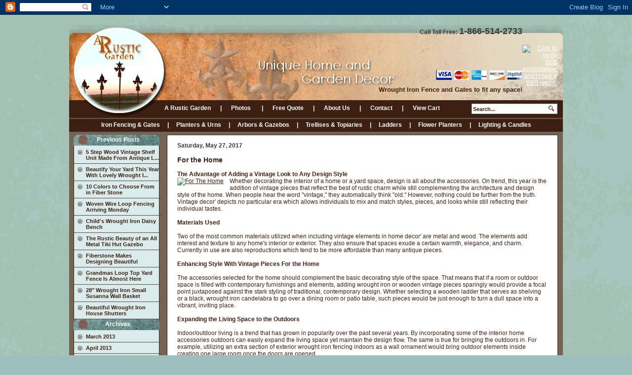

--- FILE ---
content_type: text/html; charset=UTF-8
request_url: http://blog.arusticgarden.com/2017/05/for-home.html
body_size: 48964
content:
<!DOCTYPE html PUBLIC "-//W3C//DTD XHTML 1.0 Strict//EN" "http://www.w3.org/TR/xhtml1/DTD/xhtml1-strict.dtd">



<html xmlns="http://www.w3.org/1999/xhtml" xml:lang="en" lang="en" dir="ltr">

<head>
  <title>A Rustic Garden: For the Home</title>

  <script type="text/javascript">(function() { (function(){function b(g){this.t={};this.tick=function(h,m,f){var n=f!=void 0?f:(new Date).getTime();this.t[h]=[n,m];if(f==void 0)try{window.console.timeStamp("CSI/"+h)}catch(q){}};this.getStartTickTime=function(){return this.t.start[0]};this.tick("start",null,g)}var a;if(window.performance)var e=(a=window.performance.timing)&&a.responseStart;var p=e>0?new b(e):new b;window.jstiming={Timer:b,load:p};if(a){var c=a.navigationStart;c>0&&e>=c&&(window.jstiming.srt=e-c)}if(a){var d=window.jstiming.load;
c>0&&e>=c&&(d.tick("_wtsrt",void 0,c),d.tick("wtsrt_","_wtsrt",e),d.tick("tbsd_","wtsrt_"))}try{a=null,window.chrome&&window.chrome.csi&&(a=Math.floor(window.chrome.csi().pageT),d&&c>0&&(d.tick("_tbnd",void 0,window.chrome.csi().startE),d.tick("tbnd_","_tbnd",c))),a==null&&window.gtbExternal&&(a=window.gtbExternal.pageT()),a==null&&window.external&&(a=window.external.pageT,d&&c>0&&(d.tick("_tbnd",void 0,window.external.startE),d.tick("tbnd_","_tbnd",c))),a&&(window.jstiming.pt=a)}catch(g){}})();window.tickAboveFold=function(b){var a=0;if(b.offsetParent){do a+=b.offsetTop;while(b=b.offsetParent)}b=a;b<=750&&window.jstiming.load.tick("aft")};var k=!1;function l(){k||(k=!0,window.jstiming.load.tick("firstScrollTime"))}window.addEventListener?window.addEventListener("scroll",l,!1):window.attachEvent("onscroll",l);
 })();</script><script type="text/javascript">function a(){var b=window.location.href,c=b.split("?");switch(c.length){case 1:return b+"?m=1";case 2:return c[1].search("(^|&)m=")>=0?null:b+"&m=1";default:return null}}var d=navigator.userAgent;if(d.indexOf("Mobile")!=-1&&d.indexOf("WebKit")!=-1&&d.indexOf("iPad")==-1||d.indexOf("Opera Mini")!=-1||d.indexOf("IEMobile")!=-1){var e=a();e&&window.location.replace(e)};
</script><meta http-equiv="Content-Type" content="text/html; charset=UTF-8" />
<meta name="generator" content="Blogger" />
<link rel="icon" type="image/vnd.microsoft.icon" href="https://www.blogger.com/favicon.ico"/>
<link rel="alternate" type="application/atom+xml" title="A Rustic Garden - Atom" href="http://blog.arusticgarden.com/feeds/posts/default" />
<link rel="alternate" type="application/rss+xml" title="A Rustic Garden - RSS" href="http://blog.arusticgarden.com/feeds/posts/default?alt=rss" />
<link rel="service.post" type="application/atom+xml" title="A Rustic Garden - Atom" href="https://www.blogger.com/feeds/3018344738535424090/posts/default" />
<link rel="alternate" type="application/atom+xml" title="A Rustic Garden - Atom" href="http://blog.arusticgarden.com/feeds/379099403216992880/comments/default" />
<link rel="stylesheet" type="text/css" href="https://www.blogger.com/static/v1/v-css/1601750677-blog_controls.css"/>
<link rel="stylesheet" type="text/css" href="https://www.blogger.com/dyn-css/authorization.css?targetBlogID=3018344738535424090&zx=0ef0f76a-2cf2-4f2f-b77a-070d683d3366"/>

  
<LINK REL="stylesheet" HREF="http://site.arusticgarden.com/1choice4yourstore/style.css" TYPE="text/css">
<LINK REL="stylesheet" HREF="http://site.arusticgarden.com/1choice4yourstore/blog-style.css" TYPE="text/css">

<meta name='google-adsense-platform-account' content='ca-host-pub-1556223355139109'/>
<meta name='google-adsense-platform-domain' content='blogspot.com'/>
<!-- --><style type="text/css">@import url(https://www.blogger.com/static/v1/v-css/navbar/3334278262-classic.css);
div.b-mobile {display:none;}
</style>

</head><body bgcolor=f1ffff text=ffffff link=ffffff vlink=ffffff topmargin=0 leftmargin=0 marginwidth=0 marginheight=0><script type="text/javascript">
    function setAttributeOnload(object, attribute, val) {
      if(window.addEventListener) {
        window.addEventListener('load',
          function(){ object[attribute] = val; }, false);
      } else {
        window.attachEvent('onload', function(){ object[attribute] = val; });
      }
    }
  </script>
<div id="navbar-iframe-container"></div>
<script type="text/javascript" src="https://apis.google.com/js/platform.js"></script>
<script type="text/javascript">
      gapi.load("gapi.iframes:gapi.iframes.style.bubble", function() {
        if (gapi.iframes && gapi.iframes.getContext) {
          gapi.iframes.getContext().openChild({
              url: 'https://www.blogger.com/navbar/3018344738535424090?origin\x3dhttp://blog.arusticgarden.com',
              where: document.getElementById("navbar-iframe-container"),
              id: "navbar-iframe"
          });
        }
      });
    </script><div align="center"> <table border="0" cellpadding="0" cellspacing="0" width="1000" id="header"> <tr> <td width="1000" id="header-box"> <div id="logo-box"><div id="logo"><a href="http://www.arusticgarden.com/index.html"><img src="http://site.arusticgarden.com/1choice4yourstore/spacer.gif" alt="A Rustic Garden" width="1" height="1"></a></div></div> <div id="header-right-box"><div id="header-right"> <div id=header-right2><div id=bbb-code><a target="_blank"
href="https://www.bbb.org/online/consumer/cks.aspx?id=1090217104210"><img
title="Click to verify BBB accreditation and to see a BBB report." border=0 src="http://lib.store.yahoo.net/lib/rusticgarden/bbbseal1US.gif" alt="Click to verify BBB accreditation and to see a BBB report." /></a></div></div><div id=header-right1><div id=phone-box><div id=phone>Call Toll Free:
<div id="phone-number">
1-866-514-2733
</div></div></div><div id=phone-bottom><img src="http://site.arusticgarden.com/1choice4yourstore/arusticgarden-i_06.gif" border="0">
<div id="header-editable" align="center"><font color="392010" size="2"><b>
Wrought Iron Fence and Gates to fit any space! <a href="http://www.arusticgarden.com/frequently-asked-questions.html"></font></a></b>  
</font></div>
</div></div> </div></div> <div id="head-links-box"><div id="head-links"> <ul><li><a href="http://www.arusticgarden.com/index.html">A Rustic Garden</a>|</li><li><a href="http://www.arusticgarden.com/giffor25to50.html">Photos </a>|</li><li><a href="http://www.arusticgarden.com/freequote.html">Free Quote</a>|</li><li><a href="http://www.arusticgarden.com/info.html">About Us</a>|</li><li><a href="http://www.arusticgarden.com/contact.html">Contact</a>|</li><li class=hl-cart><a href="http://order.store.yahoo.net/rusticgarden/cgi-bin/wg-order?rusticgarden">View Cart</a></li></ul> </div></div> <div id="search-box"><div id="search"> <form name=searchform style="margin-top:0;margin-bottom:0" method=post action="http://www.arusticgarden.com/nsearch.html"><input type=hidden name=vwcatalog value=RUSTICGARDEN><div id=search2><input type="image" src="http://ep.yimg.com/ca/I/rusticgarden_2254_19629411" width="22" height="21" border="0" align="absmiddle"></div><div id=search1><input type=text onfocus="if(this.value=='Search...') {this.value='';}" onblur="if(this.value=='') {this.value='Search...';}" value="Search..." class=input-search name=query size=10></div></form> </div></div> <div id="head-links-box2"><div id="head-links2"> <ul><li><a href="http://www.arusticgarden.com/feargaandga.html">Iron Fencing & Gates</a></li>|<li><a href="http://www.arusticgarden.com/plandur.html">Planters & Urns</a></li>|<li><a href="http://www.arusticgarden.com/arborandarches.html">Arbors & Gazebos</a></li>|<li><a href="http://www.arusticgarden.com/trandto.html">Trellises & Topiaries</a></li>|<li><a href="http://www.arusticgarden.com/ladders.html">Ladders</a></li>|<li><a href="http://www.arusticgarden.com/deco.html">Flower Planters</a></li>|<li><a href="http://www.arusticgarden.com/wica1.html">Lighting  & Candles</a></li></ul> </div></div> </td> </tr> </table> <table border="0" cellspacing="0" width="1000" id="main" cellpadding="0"> <tr> 

<td width="183" id="leftnav"> <div id="ln"> <div id="left-navigation"><ul><li><div class=c4hnav>
	Previous Posts</div></li>
	
        <li><a class="c4leftnav" href="http://blog.arusticgarden.com/2017/05/5-step-wood-vintage-shelf-unit-made.html">5 Step Wood Vintage Shelf Unit Made From Antique L...</a></li>
     
        <li><a class="c4leftnav" href="http://blog.arusticgarden.com/2017/05/beautify-your-yard-this-year-with.html">Beautify Your Yard This Year With Lovely Wrought I...</a></li>
     
        <li><a class="c4leftnav" href="http://blog.arusticgarden.com/2017/05/10-colors-to-choose-from-in-fiber-stone.html">10 Colors to Choose From in Fiber Stone</a></li>
     
        <li><a class="c4leftnav" href="http://blog.arusticgarden.com/2017/05/arriving-monday-so-excited-to-get-this.html">Woven Wire Loop Fencing Arriving Monday</a></li>
     
        <li><a class="c4leftnav" href="http://blog.arusticgarden.com/2017/05/childs-wrought-iron-daisy-bench.html">Child&#39;s Wrought Iron Daisy Bench</a></li>
     
        <li><a class="c4leftnav" href="http://blog.arusticgarden.com/2017/05/the-rustic-beauty-of-all-metal-tiki-hut.html">The Rustic Beauty of an All Metal Tiki Hut Gazebo</a></li>
     
        <li><a class="c4leftnav" href="http://blog.arusticgarden.com/2017/04/fiberstone-makes-designing-beautiful.html">Fiberstone Makes Designing Beautiful</a></li>
     
        <li><a class="c4leftnav" href="http://blog.arusticgarden.com/2017/04/grandmas-loop-top-yard-fence-is-almost.html">Grandmas  Loop Top Yard Fence Is Almost Here</a></li>
     
        <li><a class="c4leftnav" href="http://blog.arusticgarden.com/2017/04/28-wrought-iron-small-susanna-wall.html">28&quot; Wrought Iron Small Susanna Wall Basket</a></li>
     
        <li><a class="c4leftnav" href="http://blog.arusticgarden.com/2017/04/beautiful-wrought-iron-house-shutters.html">Beautiful Wrought Iron House Shutters</a></li>
     
     <div class=c4hnav>
	Archives</div></li>

    	<li><a class="c4leftnav" href="http://blog.arusticgarden.com/2013/03/">March 2013</a></li>
	  
    	<li><a class="c4leftnav" href="http://blog.arusticgarden.com/2013/04/">April 2013</a></li>
	  
    	<li><a class="c4leftnav" href="http://blog.arusticgarden.com/2013/05/">May 2013</a></li>
	  
    	<li><a class="c4leftnav" href="http://blog.arusticgarden.com/2013/06/">June 2013</a></li>
	  
    	<li><a class="c4leftnav" href="http://blog.arusticgarden.com/2013/07/">July 2013</a></li>
	  
    	<li><a class="c4leftnav" href="http://blog.arusticgarden.com/2013/08/">August 2013</a></li>
	  
    	<li><a class="c4leftnav" href="http://blog.arusticgarden.com/2013/09/">September 2013</a></li>
	  
    	<li><a class="c4leftnav" href="http://blog.arusticgarden.com/2013/10/">October 2013</a></li>
	  
    	<li><a class="c4leftnav" href="http://blog.arusticgarden.com/2013/11/">November 2013</a></li>
	  
    	<li><a class="c4leftnav" href="http://blog.arusticgarden.com/2013/12/">December 2013</a></li>
	  
    	<li><a class="c4leftnav" href="http://blog.arusticgarden.com/2014/01/">January 2014</a></li>
	  
    	<li><a class="c4leftnav" href="http://blog.arusticgarden.com/2014/02/">February 2014</a></li>
	  
    	<li><a class="c4leftnav" href="http://blog.arusticgarden.com/2014/03/">March 2014</a></li>
	  
    	<li><a class="c4leftnav" href="http://blog.arusticgarden.com/2014/04/">April 2014</a></li>
	  
    	<li><a class="c4leftnav" href="http://blog.arusticgarden.com/2014/05/">May 2014</a></li>
	  
    	<li><a class="c4leftnav" href="http://blog.arusticgarden.com/2014/06/">June 2014</a></li>
	  
    	<li><a class="c4leftnav" href="http://blog.arusticgarden.com/2014/07/">July 2014</a></li>
	  
    	<li><a class="c4leftnav" href="http://blog.arusticgarden.com/2014/08/">August 2014</a></li>
	  
    	<li><a class="c4leftnav" href="http://blog.arusticgarden.com/2014/09/">September 2014</a></li>
	  
    	<li><a class="c4leftnav" href="http://blog.arusticgarden.com/2014/10/">October 2014</a></li>
	  
    	<li><a class="c4leftnav" href="http://blog.arusticgarden.com/2014/11/">November 2014</a></li>
	  
    	<li><a class="c4leftnav" href="http://blog.arusticgarden.com/2014/12/">December 2014</a></li>
	  
    	<li><a class="c4leftnav" href="http://blog.arusticgarden.com/2015/01/">January 2015</a></li>
	  
    	<li><a class="c4leftnav" href="http://blog.arusticgarden.com/2015/02/">February 2015</a></li>
	  
    	<li><a class="c4leftnav" href="http://blog.arusticgarden.com/2015/03/">March 2015</a></li>
	  
    	<li><a class="c4leftnav" href="http://blog.arusticgarden.com/2015/04/">April 2015</a></li>
	  
    	<li><a class="c4leftnav" href="http://blog.arusticgarden.com/2015/05/">May 2015</a></li>
	  
    	<li><a class="c4leftnav" href="http://blog.arusticgarden.com/2015/06/">June 2015</a></li>
	  
    	<li><a class="c4leftnav" href="http://blog.arusticgarden.com/2015/07/">July 2015</a></li>
	  
    	<li><a class="c4leftnav" href="http://blog.arusticgarden.com/2015/08/">August 2015</a></li>
	  
    	<li><a class="c4leftnav" href="http://blog.arusticgarden.com/2015/09/">September 2015</a></li>
	  
    	<li><a class="c4leftnav" href="http://blog.arusticgarden.com/2015/10/">October 2015</a></li>
	  
    	<li><a class="c4leftnav" href="http://blog.arusticgarden.com/2015/11/">November 2015</a></li>
	  
    	<li><a class="c4leftnav" href="http://blog.arusticgarden.com/2015/12/">December 2015</a></li>
	  
    	<li><a class="c4leftnav" href="http://blog.arusticgarden.com/2016/01/">January 2016</a></li>
	  
    	<li><a class="c4leftnav" href="http://blog.arusticgarden.com/2016/02/">February 2016</a></li>
	  
    	<li><a class="c4leftnav" href="http://blog.arusticgarden.com/2016/03/">March 2016</a></li>
	  
    	<li><a class="c4leftnav" href="http://blog.arusticgarden.com/2016/04/">April 2016</a></li>
	  
    	<li><a class="c4leftnav" href="http://blog.arusticgarden.com/2016/05/">May 2016</a></li>
	  
    	<li><a class="c4leftnav" href="http://blog.arusticgarden.com/2016/06/">June 2016</a></li>
	  
    	<li><a class="c4leftnav" href="http://blog.arusticgarden.com/2016/07/">July 2016</a></li>
	  
    	<li><a class="c4leftnav" href="http://blog.arusticgarden.com/2016/08/">August 2016</a></li>
	  
    	<li><a class="c4leftnav" href="http://blog.arusticgarden.com/2016/09/">September 2016</a></li>
	  
    	<li><a class="c4leftnav" href="http://blog.arusticgarden.com/2016/10/">October 2016</a></li>
	  
    	<li><a class="c4leftnav" href="http://blog.arusticgarden.com/2016/11/">November 2016</a></li>
	  
    	<li><a class="c4leftnav" href="http://blog.arusticgarden.com/2016/12/">December 2016</a></li>
	  
    	<li><a class="c4leftnav" href="http://blog.arusticgarden.com/2017/01/">January 2017</a></li>
	  
    	<li><a class="c4leftnav" href="http://blog.arusticgarden.com/2017/02/">February 2017</a></li>
	  
    	<li><a class="c4leftnav" href="http://blog.arusticgarden.com/2017/03/">March 2017</a></li>
	  
    	<li><a class="c4leftnav" href="http://blog.arusticgarden.com/2017/04/">April 2017</a></li>
	  
    	<li><a class="c4leftnav" href="http://blog.arusticgarden.com/2017/05/">May 2017</a></li>
	  
      
</ul></div> <div id="test-name"> Testimonials </div> <div id="test-box"> "Just thought you’d like to know that not only did everything fit perfectly, I love it and it’s just what I wanted. Thanks, you’re patience, guidance and caring and concern for what I was looking for was amazing. Lorna" 
   <div id=test-link><a href="http://www.arusticgarden.com/testimonials.html">Read more...</a></div> </div> </div>  <div id="ln-bottom"> <a href="http://pinterest.com/Arusticgarden/"><img src="https://s-passets-ec.pinimg.com/images/about/buttons/follow-me-on-pinterest-button.png" width="169" height="28" alt="Follow Me on Pinterest/Arusticgarden/" /></a>



<div id="social1">
<a href="http://www.facebook.com/arustic.garden">
<img src="http://site.arusticgarden.com/1choice4yourstore/arusticgarden_25.gif" border="0">
</a>
</div>

<div id="social2">
<a href="http://www.twitter.com/arusticgarden">
<img src="http://site.arusticgarden.com/1choice4yourstore/arusticgarden_29.gif" border="0">
</a>
</div>

<a href="http://smallbusiness.yahoo.com/ecommerce/" target="_blank"><img src="http://us.i1.yimg.com/us.yimg.com/i/us/smallbiz/gr/ecomby_128bit2.gif" width="116" height="52" border="0" align="middle" alt="ecommerce provided by Yahoo! Small Business"/></a>
 <br><p id="powered-by"><a href="http://www.blogger.com"><img src="http://buttons.blogger.com/bloggerbutton1.gif" alt="Powered by Blogger" /></a></p>
      <p id="blogfeeds">Subscribe to<br />Comments [<a target="_blank" href="http://blog.arusticgarden.com/feeds/posts/default" type="application/atom+xml">Atom</a>]</p>
 </div> <div class="block"> <img src="http://site.arusticgarden.com/1choice4yourstore/spacer.gif" height="1" width="183"></div> </td> 
 
 
 <td width="817" id="body"> <div id=blog-contents>
 
 <br clear=all>
 

    
  <h2 class="date-header">Saturday, May 27, 2017</h2>
  

         <!-- Begin .post -->

  <div class="post"><a name="379099403216992880"></a>

     
	 
    <h3 class="post-title">
	 For the Home
    </h3>
	 
    

         <div class="post-body">

          <p>
      <div style="clear:both;"></div><b>The Advantage of Adding a Vintage Look to Any Design Style</b><br />
<a href="https://sep.yimg.com/ay/rusticgarden/home-decor-20.gif" imageanchor="1" style="clear: left; float: left; margin-bottom: 1em; margin-right: 1em;"><img alt="For The Home" border="0" class="img-responsive" height="200" hspace="0" src="https://sep.yimg.com/ay/rusticgarden/home-decor-20.gif" vspace="0" width="173" /></a>Whether decorating the interior of a home or a yard space, design is all about the accessories. On trend, this year is the addition of vintage pieces that reflect the best of rustic charm while still complementing the architecture and design style of the home. When people hear the word "vintage," they automatically think "old." However, nothing could be further from the truth. Vintage decor' depicts no particular era which allows individuals to mix and match styles, pieces, and looks while still reflecting their individual tastes.<br />
<br />
<b>Materials Used</b><br />
<br />
Two of the most common materials utilized when including vintage elements in home decor' are metal and wood. The elements add interest and texture to any home's interior or exterior. They also ensure that spaces exude a certain warmth, elegance, and charm. Currently in use are also reproductions which tend to be more affordable than many antique pieces.<br />
<br />
<b>Enhancing Style With Vintage Pieces For the Home</b><br />
<div>
<br /></div>
The accessories selected for the home should complement the basic decorating style of the space. That means that if a room or outdoor space is filled with contemporary furnishings and elements, adding wrought iron or wooden vintage pieces sparingly would provide a focal point juxtaposed against the stark styling of traditional, contemporary design. Whether selecting a wooden ladder that serves as shelving or a black, wrought iron candelabra to go over a dining room or patio table, such pieces would be just enough to turn a dull space into a vibrant, inviting place.<br />
<br />
<b>Expanding the Living Space to the Outdoors</b><br />
<br />
Indoor/outdoor living is a trend that has grown in popularity over the past several years. By incorporating some of the interior home accessories outdoors can easily expand the living space yet maintain the design flow. The same is true for bringing the outdoors in. For example, utilizing an extra section of exterior wrought iron fencing indoors as a wall ornament would bring outdoor elements inside creating one large room once the doors are opened.<br />
<br />
Vintage pieces, especially wood and iron, are an excellent way to add an element of charm and historical flavor to the interior or exterior of any home. Utilizing such elements adds interest, texture and a focal point to any space. Whether selecting authentic antiques or reproductions for interior and exterior spaces, mixing the old with the new is not only right on trend but also ensures any space is truly distinctive.<div style="clear:both; padding-bottom:0.25em"></div>
    </p>

        </div>

        <p class="post-footer">

      <em>posted by Blogging Team @ <a href="http://blog.arusticgarden.com/2017/05/for-home.html" title="permanent link">7:28 AM</a></em> &nbsp;
      
         <a class="comment-link" href="http://blog.arusticgarden.com/2017/05/for-home.html#comment-form"location.href=http://blog.arusticgarden.com/2017/05/for-home.html#comment-form;><span style="text-transform:lowercase">245 Comments</span></a>
      
 <span class="item-control blog-admin pid-983364989"><a style="border:none;" href="https://www.blogger.com/post-edit.g?blogID=3018344738535424090&postID=379099403216992880&from=pencil" title="Edit Post"><img class="icon-action" alt="" src="https://resources.blogblog.com/img/icon18_edit_allbkg.gif" height="18" width="18"></a></span>
    </p>

    </div>

  <!-- End .post -->

        <!-- Begin #comments -->
 

  <div id="comments">

	<a name="comments"></a>

        <h4>245 Comments:</h4>

        <dl id="comments-block">
          <span class='paging-control-container'>1 &ndash; 200 of 245&nbsp;<a class='paging-control' href='http://blog.arusticgarden.com/2017/05/for-home.html?commentPage=2'>Newer&rsaquo;</a>&nbsp;<a class='paging-control' href='http://blog.arusticgarden.com/2017/05/for-home.html?commentPage=2'>Newest&raquo;</a></span>
      

      <dt class="comment-data" id="c6122793564051135325"><a name="c6122793564051135325"></a>

        At 
    <a class="comment-data-link" href="#c6122793564051135325" title="comment permalink"> August 2, 2018 at 8:55 AM </a>,

        <span style="line-height:16px" class="comment-icon blogger-comment-icon"><img src="https://resources.blogblog.com/img/b16-rounded.gif" alt="Blogger" style="display:inline;" /></span>&nbsp;<a href="https://www.blogger.com/profile/01045597712306377453" rel="nofollow">fortnite</a> said...

      </dt>

      <dd class="comment-body">

        <p>Thank you for the update, very nice site.. <a href="https://www.gindeglass.com/wholesale/light-acid-etched-glass-lae-22" rel="nofollow">https://www.gindeglass.com/wholesale/light-acid-etched-glass-lae-22</a><br /></p>
	  <span class="item-control blog-admin pid-800296918"><a style="border:none;" href="https://www.blogger.com/comment/delete/3018344738535424090/6122793564051135325" title="Delete Comment" ><span class="delete-comment-icon">&nbsp;</span></a></span>

      </dd>

	  

      <dt class="comment-data" id="c1737552751418242667"><a name="c1737552751418242667"></a>

        At 
    <a class="comment-data-link" href="#c1737552751418242667" title="comment permalink"> August 14, 2018 at 10:35 PM </a>,

        <span style="line-height:16px" class="comment-icon blogger-comment-icon"><img src="https://resources.blogblog.com/img/b16-rounded.gif" alt="Blogger" style="display:inline;" /></span>&nbsp;<a href="https://www.blogger.com/profile/07264475082653043306" rel="nofollow">Unknown</a> said...

      </dt>

      <dd class="comment-body">

        <p>You provide very useful information.If you are looking for <a href="https://razorfencing.com/windscreens" rel="nofollow">windscreen fence</a>, then you can get it from razorfencing.com at a good price.</p>
	  <span class="item-control blog-admin pid-998173459"><a style="border:none;" href="https://www.blogger.com/comment/delete/3018344738535424090/1737552751418242667" title="Delete Comment" ><span class="delete-comment-icon">&nbsp;</span></a></span>

      </dd>

	  

      <dt class="comment-data" id="c7882035823906571974"><a name="c7882035823906571974"></a>

        At 
    <a class="comment-data-link" href="#c7882035823906571974" title="comment permalink"> August 21, 2018 at 4:41 AM </a>,

        <span style="line-height:16px" class="comment-icon blogger-comment-icon"><img src="https://resources.blogblog.com/img/b16-rounded.gif" alt="Blogger" style="display:inline;" /></span>&nbsp;<a href="https://www.blogger.com/profile/10671749768244852410" rel="nofollow">River City Deck and Patio</a> said...

      </dt>

      <dd class="comment-body">

        <p>Thanks for posting this blog.If you are looking for <a href="https://www.rivercitydeckandpatio.com/services/outdoor-kitchens/" rel="nofollow">outdoor kitchen on deck</a>, then you can contact rivercitydeckandpatio.com for more details.</p>
	  <span class="item-control blog-admin pid-1186064447"><a style="border:none;" href="https://www.blogger.com/comment/delete/3018344738535424090/7882035823906571974" title="Delete Comment" ><span class="delete-comment-icon">&nbsp;</span></a></span>

      </dd>

	  

      <dt class="comment-data" id="c4741139640996597965"><a name="c4741139640996597965"></a>

        At 
    <a class="comment-data-link" href="#c4741139640996597965" title="comment permalink"> August 29, 2018 at 9:58 AM </a>,

        <span style="line-height:16px" class="comment-icon blogger-comment-icon"><img src="https://resources.blogblog.com/img/b16-rounded.gif" alt="Blogger" style="display:inline;" /></span>&nbsp;<a href="https://www.blogger.com/profile/01045597712306377453" rel="nofollow">fortnite</a> said...

      </dt>

      <dd class="comment-body">

        <p>Superbly written article, if only all bloggers offered the same content as you, the internet would be a far better place.. <a href="https://www.ledopensigns.com/" rel="nofollow">ledopensigns.com</a><br /></p>
	  <span class="item-control blog-admin pid-800296918"><a style="border:none;" href="https://www.blogger.com/comment/delete/3018344738535424090/4741139640996597965" title="Delete Comment" ><span class="delete-comment-icon">&nbsp;</span></a></span>

      </dd>

	  

      <dt class="comment-data" id="c5686011095165213932"><a name="c5686011095165213932"></a>

        At 
    <a class="comment-data-link" href="#c5686011095165213932" title="comment permalink"> April 19, 2019 at 12:08 AM </a>,

        <span style="line-height:16px" class="comment-icon blogger-comment-icon"><img src="https://resources.blogblog.com/img/b16-rounded.gif" alt="Blogger" style="display:inline;" /></span>&nbsp;<a href="https://www.blogger.com/profile/07576116063498647798" rel="nofollow">keys247</a> said...

      </dt>

      <dd class="comment-body">

        <p>The place looks great and have the vintage design. <a href="https://www.keys247.co.uk/" rel="nofollow">24 hour locksmith near me</a> will help you out for fixing the door repair services in home. </p>
	  <span class="item-control blog-admin pid-6332228"><a style="border:none;" href="https://www.blogger.com/comment/delete/3018344738535424090/5686011095165213932" title="Delete Comment" ><span class="delete-comment-icon">&nbsp;</span></a></span>

      </dd>

	  

      <dt class="comment-data" id="c6233116433695770916"><a name="c6233116433695770916"></a>

        At 
    <a class="comment-data-link" href="#c6233116433695770916" title="comment permalink"> November 29, 2019 at 8:28 PM </a>,

        <span style="line-height:16px" class="comment-icon blogger-comment-icon"><img src="https://resources.blogblog.com/img/b16-rounded.gif" alt="Blogger" style="display:inline;" /></span>&nbsp;<a href="https://www.blogger.com/profile/00825341313136665941" rel="nofollow">Tyler Worgan</a> said...

      </dt>

      <dd class="comment-body">

        <p>You have a good point here!I totally agree with what you have said!!Thanks for sharing your views...hope more people will read this article!!!<br /><a href="http://www.westpalmbeachtreeservice.com/" rel="nofollow">tree trimming palm beach county</a></p>
	  <span class="item-control blog-admin pid-719556499"><a style="border:none;" href="https://www.blogger.com/comment/delete/3018344738535424090/6233116433695770916" title="Delete Comment" ><span class="delete-comment-icon">&nbsp;</span></a></span>

      </dd>

	  

      <dt class="comment-data" id="c4234824874087498469"><a name="c4234824874087498469"></a>

        At 
    <a class="comment-data-link" href="#c4234824874087498469" title="comment permalink"> December 7, 2019 at 7:07 PM </a>,

        <span style="line-height:16px" class="comment-icon blogger-comment-icon"><img src="https://resources.blogblog.com/img/b16-rounded.gif" alt="Blogger" style="display:inline;" /></span>&nbsp;<a href="https://www.blogger.com/profile/00825341313136665941" rel="nofollow">Tyler Worgan</a> said...

      </dt>

      <dd class="comment-body">

        <p>I have read your article, it is very informative and helpful for me.I admire the valuable information you offer in your articles. Thanks for posting it..<br /><a href="http://www.brandonfltreecare.com/" rel="nofollow">tree removal brandon fl</a></p>
	  <span class="item-control blog-admin pid-719556499"><a style="border:none;" href="https://www.blogger.com/comment/delete/3018344738535424090/4234824874087498469" title="Delete Comment" ><span class="delete-comment-icon">&nbsp;</span></a></span>

      </dd>

	  

      <dt class="comment-data" id="c468790346504667411"><a name="c468790346504667411"></a>

        At 
    <a class="comment-data-link" href="#c468790346504667411" title="comment permalink"> December 10, 2019 at 4:30 AM </a>,

        <span style="line-height:16px" class="comment-icon blogger-comment-icon"><img src="https://resources.blogblog.com/img/b16-rounded.gif" alt="Blogger" style="display:inline;" /></span>&nbsp;<a href="https://www.blogger.com/profile/06838218222369795997" rel="nofollow">Unknown</a> said...

      </dt>

      <dd class="comment-body">

        <p>I think this is one of the most significant information for me. And i’m glad reading your article. <a href="http://www.hillsboroughcountytreecare.com/" rel="nofollow">tree removal services plant city</a></p>
	  <span class="item-control blog-admin pid-1890344706"><a style="border:none;" href="https://www.blogger.com/comment/delete/3018344738535424090/468790346504667411" title="Delete Comment" ><span class="delete-comment-icon">&nbsp;</span></a></span>

      </dd>

	  

      <dt class="comment-data" id="c1616337432902903652"><a name="c1616337432902903652"></a>

        At 
    <a class="comment-data-link" href="#c1616337432902903652" title="comment permalink"> December 11, 2019 at 10:53 PM </a>,

        <span style="line-height:16px" class="comment-icon blogger-comment-icon"><img src="https://resources.blogblog.com/img/b16-rounded.gif" alt="Blogger" style="display:inline;" /></span>&nbsp;<a href="https://www.blogger.com/profile/05485107194829584840" rel="nofollow">Unknown</a> said...

      </dt>

      <dd class="comment-body">

        <p>Excellent Post! For more information Visit Here.<a href="http://www.hillsboroughcountytreecare.com/" rel="nofollow">tree trimming companies brandon fl</a></p>
	  <span class="item-control blog-admin pid-1032749328"><a style="border:none;" href="https://www.blogger.com/comment/delete/3018344738535424090/1616337432902903652" title="Delete Comment" ><span class="delete-comment-icon">&nbsp;</span></a></span>

      </dd>

	  

      <dt class="comment-data" id="c9187365623844596013"><a name="c9187365623844596013"></a>

        At 
    <a class="comment-data-link" href="#c9187365623844596013" title="comment permalink"> December 14, 2019 at 4:31 AM </a>,

        <span style="line-height:16px" class="comment-icon blogger-comment-icon"><img src="https://resources.blogblog.com/img/b16-rounded.gif" alt="Blogger" style="display:inline;" /></span>&nbsp;<a href="https://www.blogger.com/profile/00825341313136665941" rel="nofollow">Tyler Worgan</a> said...

      </dt>

      <dd class="comment-body">

        <p>This post is good enough to make somebody understand this amazing thing, and I’m sure everyone will appreciate this interesting things.<br /><a href="http://www.hillsboroughcountytreecare.com/" rel="nofollow">tree trimming hillsborough county</a></p>
	  <span class="item-control blog-admin pid-719556499"><a style="border:none;" href="https://www.blogger.com/comment/delete/3018344738535424090/9187365623844596013" title="Delete Comment" ><span class="delete-comment-icon">&nbsp;</span></a></span>

      </dd>

	  

      <dt class="comment-data" id="c3739339583094867532"><a name="c3739339583094867532"></a>

        At 
    <a class="comment-data-link" href="#c3739339583094867532" title="comment permalink"> December 18, 2019 at 10:04 AM </a>,

        <span style="line-height:16px" class="comment-icon blogger-comment-icon"><img src="https://resources.blogblog.com/img/b16-rounded.gif" alt="Blogger" style="display:inline;" /></span>&nbsp;<a href="https://www.blogger.com/profile/05485107194829584840" rel="nofollow">Unknown</a> said...

      </dt>

      <dd class="comment-body">

        <p>You have a good point here!I totally agree with what you have said!! Thanks for sharing your views. hope more people will read this article!!!  <a href="http://www.tricountytreecare.com/" rel="nofollow">residential tree services west palm beach</a></p>
	  <span class="item-control blog-admin pid-1032749328"><a style="border:none;" href="https://www.blogger.com/comment/delete/3018344738535424090/3739339583094867532" title="Delete Comment" ><span class="delete-comment-icon">&nbsp;</span></a></span>

      </dd>

	  

      <dt class="comment-data" id="c3881502328295524954"><a name="c3881502328295524954"></a>

        At 
    <a class="comment-data-link" href="#c3881502328295524954" title="comment permalink"> December 20, 2019 at 9:50 PM </a>,

        <span style="line-height:16px" class="comment-icon blogger-comment-icon"><img src="https://resources.blogblog.com/img/b16-rounded.gif" alt="Blogger" style="display:inline;" /></span>&nbsp;<a href="https://www.blogger.com/profile/00825341313136665941" rel="nofollow">Tyler Worgan</a> said...

      </dt>

      <dd class="comment-body">

        <p>You have a good point here!I totally agree with what you have said!! Thanks for sharing your views. hope more people will read this article!!!  <a href="http://www.tricountytreecare.com/" rel="nofollow">tree services near me in fort lauderdale</a></p>
	  <span class="item-control blog-admin pid-719556499"><a style="border:none;" href="https://www.blogger.com/comment/delete/3018344738535424090/3881502328295524954" title="Delete Comment" ><span class="delete-comment-icon">&nbsp;</span></a></span>

      </dd>

	  

      <dt class="comment-data" id="c1950460074116968057"><a name="c1950460074116968057"></a>

        At 
    <a class="comment-data-link" href="#c1950460074116968057" title="comment permalink"> December 23, 2019 at 4:25 AM </a>,

        <span style="line-height:16px" class="comment-icon blogger-comment-icon"><img src="https://resources.blogblog.com/img/b16-rounded.gif" alt="Blogger" style="display:inline;" /></span>&nbsp;<a href="https://www.blogger.com/profile/06838218222369795997" rel="nofollow">Unknown</a> said...

      </dt>

      <dd class="comment-body">

        <p>A superbly written article, if only all bloggers offered the same content as you, the internet would be a far better place. <a href="http://www.miamidadecountytreecare.com/" rel="nofollow">tree care companies miami beach</a></p>
	  <span class="item-control blog-admin pid-1890344706"><a style="border:none;" href="https://www.blogger.com/comment/delete/3018344738535424090/1950460074116968057" title="Delete Comment" ><span class="delete-comment-icon">&nbsp;</span></a></span>

      </dd>

	  

      <dt class="comment-data" id="c4683720748076712531"><a name="c4683720748076712531"></a>

        At 
    <a class="comment-data-link" href="#c4683720748076712531" title="comment permalink"> December 25, 2019 at 8:16 AM </a>,

        <span style="line-height:16px" class="comment-icon blogger-comment-icon"><img src="https://resources.blogblog.com/img/b16-rounded.gif" alt="Blogger" style="display:inline;" /></span>&nbsp;<a href="https://www.blogger.com/profile/05485107194829584840" rel="nofollow">Unknown</a> said...

      </dt>

      <dd class="comment-body">

        <p>Excellent Post! For more information Visit Here.<a href="http://www.miamidadecountytreecare.com/" rel="nofollow">emergency tree services miami fl</a></p>
	  <span class="item-control blog-admin pid-1032749328"><a style="border:none;" href="https://www.blogger.com/comment/delete/3018344738535424090/4683720748076712531" title="Delete Comment" ><span class="delete-comment-icon">&nbsp;</span></a></span>

      </dd>

	  

      <dt class="comment-data" id="c4961763908684859158"><a name="c4961763908684859158"></a>

        At 
    <a class="comment-data-link" href="#c4961763908684859158" title="comment permalink"> December 26, 2019 at 6:27 PM </a>,

        <span style="line-height:16px" class="comment-icon blogger-comment-icon"><img src="https://resources.blogblog.com/img/b16-rounded.gif" alt="Blogger" style="display:inline;" /></span>&nbsp;<a href="https://www.blogger.com/profile/00825341313136665941" rel="nofollow">Tyler Worgan</a> said...

      </dt>

      <dd class="comment-body">

        <p>Great article and a nice way to promote online. I’m satisfied with the information that you provided   <a href="http://www.sweetwatertreecare.com/" rel="nofollow">palm tree services sweetwater fl</a></p>
	  <span class="item-control blog-admin pid-719556499"><a style="border:none;" href="https://www.blogger.com/comment/delete/3018344738535424090/4961763908684859158" title="Delete Comment" ><span class="delete-comment-icon">&nbsp;</span></a></span>

      </dd>

	  

      <dt class="comment-data" id="c1587148839692890622"><a name="c1587148839692890622"></a>

        At 
    <a class="comment-data-link" href="#c1587148839692890622" title="comment permalink"> December 30, 2019 at 11:10 PM </a>,

        <span style="line-height:16px" class="comment-icon blogger-comment-icon"><img src="https://resources.blogblog.com/img/b16-rounded.gif" alt="Blogger" style="display:inline;" /></span>&nbsp;<a href="https://www.blogger.com/profile/06838218222369795997" rel="nofollow">Unknown</a> said...

      </dt>

      <dd class="comment-body">

        <p>A superbly written article, if only all bloggers offered the same content as you, the internet would be a far better place. <a href="http://www.keybiscaynetreecare.com/" rel="nofollow">commercial tree services key biscayne</a></p>
	  <span class="item-control blog-admin pid-1890344706"><a style="border:none;" href="https://www.blogger.com/comment/delete/3018344738535424090/1587148839692890622" title="Delete Comment" ><span class="delete-comment-icon">&nbsp;</span></a></span>

      </dd>

	  

      <dt class="comment-data" id="c2224422234630076957"><a name="c2224422234630076957"></a>

        At 
    <a class="comment-data-link" href="#c2224422234630076957" title="comment permalink"> January 3, 2020 at 1:23 AM </a>,

        <span style="line-height:16px" class="comment-icon blogger-comment-icon"><img src="https://resources.blogblog.com/img/b16-rounded.gif" alt="Blogger" style="display:inline;" /></span>&nbsp;<a href="https://www.blogger.com/profile/05485107194829584840" rel="nofollow">Unknown</a> said...

      </dt>

      <dd class="comment-body">

        <p>I think this is one of the most significant information for me. And i’m glad reading your article. <a href="http://www.westlittlerivertreecare.com/" rel="nofollow"></a></p>
	  <span class="item-control blog-admin pid-1032749328"><a style="border:none;" href="https://www.blogger.com/comment/delete/3018344738535424090/2224422234630076957" title="Delete Comment" ><span class="delete-comment-icon">&nbsp;</span></a></span>

      </dd>

	  

      <dt class="comment-data" id="c8560228102382498405"><a name="c8560228102382498405"></a>

        At 
    <a class="comment-data-link" href="#c8560228102382498405" title="comment permalink"> January 5, 2020 at 2:27 AM </a>,

        <span style="line-height:16px" class="comment-icon blogger-comment-icon"><img src="https://resources.blogblog.com/img/b16-rounded.gif" alt="Blogger" style="display:inline;" /></span>&nbsp;<a href="https://www.blogger.com/profile/00825341313136665941" rel="nofollow">Tyler Worgan</a> said...

      </dt>

      <dd class="comment-body">

        <p>Hi, This is a nice article you shared great information i have read it thanks for giving such a wonderful blog for the reader.    <a href="http://www.kendallwesttreecare.com/" rel="nofollow">stump removal kendall west</a></p>
	  <span class="item-control blog-admin pid-719556499"><a style="border:none;" href="https://www.blogger.com/comment/delete/3018344738535424090/8560228102382498405" title="Delete Comment" ><span class="delete-comment-icon">&nbsp;</span></a></span>

      </dd>

	  

      <dt class="comment-data" id="c408772680551506540"><a name="c408772680551506540"></a>

        At 
    <a class="comment-data-link" href="#c408772680551506540" title="comment permalink"> April 27, 2020 at 8:18 AM </a>,

        <span style="line-height:16px" class="comment-icon blogger-comment-icon"><img src="https://resources.blogblog.com/img/b16-rounded.gif" alt="Blogger" style="display:inline;" /></span>&nbsp;<a href="https://www.blogger.com/profile/05575359902482617949" rel="nofollow">sabresalih</a> said...

      </dt>

      <dd class="comment-body">

        <p><a href="https://www.fieldengineer.com/skills/microsoft-certified-it-professional" rel="nofollow">Microsoft Certified IT Professional</a><br />These professionals ensure that systems and networks function properly within their enterprises. They also assess and decide how a computer network’s performance can be improved further. Professionals are responsible for installing, configuring, and fixing issues on Microsoft platforms. They are awa</p>
	  <span class="item-control blog-admin pid-1417897134"><a style="border:none;" href="https://www.blogger.com/comment/delete/3018344738535424090/408772680551506540" title="Delete Comment" ><span class="delete-comment-icon">&nbsp;</span></a></span>

      </dd>

	  

      <dt class="comment-data" id="c337072306105360007"><a name="c337072306105360007"></a>

        At 
    <a class="comment-data-link" href="#c337072306105360007" title="comment permalink"> June 24, 2020 at 4:23 AM </a>,

        <span style="line-height:16px" class="comment-icon blogger-comment-icon"><img src="https://resources.blogblog.com/img/b16-rounded.gif" alt="Blogger" style="display:inline;" /></span>&nbsp;<a href="https://www.blogger.com/profile/09388633363774692281" rel="nofollow">maaz</a> said...

      </dt>

      <dd class="comment-body">

        <p>I appreciate the time you’ve taken out to show me the ropes and ensure that I have the required knowledge to do a great job. Thank you.<br /><a href="http://images.google.co.ma/url?q=http%3A%2F%2Fmarketing2business.com" rel="nofollow">read more</a><br /></p>
	  <span class="item-control blog-admin pid-775595788"><a style="border:none;" href="https://www.blogger.com/comment/delete/3018344738535424090/337072306105360007" title="Delete Comment" ><span class="delete-comment-icon">&nbsp;</span></a></span>

      </dd>

	  

      <dt class="comment-data" id="c3973740274189929027"><a name="c3973740274189929027"></a>

        At 
    <a class="comment-data-link" href="#c3973740274189929027" title="comment permalink"> May 4, 2021 at 12:13 AM </a>,

        <span style="line-height:16px" class="comment-icon anon-comment-icon"><img src="https://resources.blogblog.com/img/anon16-rounded.gif" alt="Anonymous" style="display:inline;" /></span>&nbsp;<span class="anon-comment-author">Anonymous</span> said...

      </dt>

      <dd class="comment-body">

        <p>This was perhaps one of the best seen on the rustic charms regarding the home decor. Definitely, vintage is super popular home brand for decorating purpose. I appreciate the vintage pieces. My browsing aim was to hunt for some ideas on <a href="https://danisfurniture.com/dining-room-furniture/" rel="nofollow">dining room furniture</a>. But it was surely a good experience.  </p>
	  <span class="item-control blog-admin pid-1127220615"><a style="border:none;" href="https://www.blogger.com/comment/delete/3018344738535424090/3973740274189929027" title="Delete Comment" ><span class="delete-comment-icon">&nbsp;</span></a></span>

      </dd>

	  

      <dt class="comment-data" id="c6258880033747938899"><a name="c6258880033747938899"></a>

        At 
    <a class="comment-data-link" href="#c6258880033747938899" title="comment permalink"> December 3, 2021 at 6:24 AM </a>,

        <span style="line-height:16px" class="comment-icon blogger-comment-icon"><img src="https://resources.blogblog.com/img/b16-rounded.gif" alt="Blogger" style="display:inline;" /></span>&nbsp;<a href="https://www.blogger.com/profile/02261761481813286240" rel="nofollow">Jhonny</a> said...

      </dt>

      <dd class="comment-body">

        <p>It is really informative! Thanks! <a href="https://www.concretecontractorsbirmingham.com" rel="nofollow">concrete patios birmingham al</a></p>
	  <span class="item-control blog-admin pid-1059413924"><a style="border:none;" href="https://www.blogger.com/comment/delete/3018344738535424090/6258880033747938899" title="Delete Comment" ><span class="delete-comment-icon">&nbsp;</span></a></span>

      </dd>

	  

      <dt class="comment-data" id="c2729143159039170486"><a name="c2729143159039170486"></a>

        At 
    <a class="comment-data-link" href="#c2729143159039170486" title="comment permalink"> December 8, 2021 at 2:34 AM </a>,

        <span style="line-height:16px" class="comment-icon anon-comment-icon"><img src="https://resources.blogblog.com/img/anon16-rounded.gif" alt="Anonymous" style="display:inline;" /></span>&nbsp;<span class="anon-comment-author">Anonymous</span> said...

      </dt>

      <dd class="comment-body">

        <p>I also prefer vintage looks!<br /><a href="https://www.charlottefenceinstallation.com" rel="nofollow">www.charlottefenceinstallation.com</a></p>
	  <span class="item-control blog-admin pid-1127220615"><a style="border:none;" href="https://www.blogger.com/comment/delete/3018344738535424090/2729143159039170486" title="Delete Comment" ><span class="delete-comment-icon">&nbsp;</span></a></span>

      </dd>

	  

      <dt class="comment-data" id="c5330453310254217162"><a name="c5330453310254217162"></a>

        At 
    <a class="comment-data-link" href="#c5330453310254217162" title="comment permalink"> December 16, 2021 at 10:22 AM </a>,

        <span style="line-height:16px" class="comment-icon blogger-comment-icon"><img src="https://resources.blogblog.com/img/b16-rounded.gif" alt="Blogger" style="display:inline;" /></span>&nbsp;<a href="https://www.blogger.com/profile/00876227684309801111" rel="nofollow">PGSLOT</a> said...

      </dt>

      <dd class="comment-body">

        <p>อยากมีรายได้มหาศาลในยุคเศรษฐกิจแบบนี้ เข้ามาลงเดิมพันกับเราเลยที่ สล็อตPG เกมสล็อตออนไลน์จากเว็บเกมแหล่งรวมความบันเทิงเต็มรูปแบบ รับโบนัสและหมุนกงล้อลุ้นรางวัลฟรี <a href="https://www.pgslot.to/" rel="nofollow">ดูเลยตรงนี้</a> สำหรับสมาชิกใหม่ ฝากบิลแรกเพียง 100 บาทตอนนี้ คุณมีโอกาสได้ลุ้นรับเครดิตฟรีไปเลยทันทีอีก 200 บาท อย่าพลาดโอกาสความร่ำรวยและมั้งคั่ง !! เปิดใจลงเดิมพันกับเกมพนันสุดอลังการกับเราวันนี้ ลุ้นรับเงินรางวัลใหญ่และเป็นเศรษฐีจากการเล่นได้เลยตอนนี้ ไม่ต้องรอ !!</p>
	  <span class="item-control blog-admin pid-1375414692"><a style="border:none;" href="https://www.blogger.com/comment/delete/3018344738535424090/5330453310254217162" title="Delete Comment" ><span class="delete-comment-icon">&nbsp;</span></a></span>

      </dd>

	  

      <dt class="comment-data" id="c9120211477887182305"><a name="c9120211477887182305"></a>

        At 
    <a class="comment-data-link" href="#c9120211477887182305" title="comment permalink"> December 19, 2021 at 3:52 AM </a>,

        <span style="line-height:16px" class="comment-icon anon-comment-icon"><img src="https://resources.blogblog.com/img/anon16-rounded.gif" alt="Anonymous" style="display:inline;" /></span>&nbsp;<span class="anon-comment-author">Anonymous</span> said...

      </dt>

      <dd class="comment-body">

        <p>เศรษฐกิจแบบนี้ อยากมีรายได้ดีๆ เข้ามาลงทุนกับเราดูสิที่เว็บไซต์ PGสล็อต เว็บไซต์ที่จะพาท่านผจญภัยเข้าไปในโลกที่เต็มไปด้วยเงินรางวัลและของขวัญมากมาย เพียงเข้ามาสนุกเล่นเกมกับเรา <a href="https://www.pgslot.sexy/" rel="nofollow">ได้เงินแน่ๆ</a> เว็บเราเปิดบริการเกมออนไลน์ให้คนไทยได้ใช้บริการมาอย่างยาวนาน ได้การรองรับจากสากล ว่าเป็นเว็บเกมออนไลน์ที่ดีที่สุด สามารถหาเงินกันได้จริงๆ มาพร้อมกับเกมคุณภาพดีที่เปิดให้บริการแก่นักเดิมพันถึง 200 เกม ยิ่งเล่นก็ยิ่งคุ้ม เริ่มต้นเล่นเกมเพียงเงินทุน 1 บาทเท่านั้น</p>
	  <span class="item-control blog-admin pid-1127220615"><a style="border:none;" href="https://www.blogger.com/comment/delete/3018344738535424090/9120211477887182305" title="Delete Comment" ><span class="delete-comment-icon">&nbsp;</span></a></span>

      </dd>

	  

      <dt class="comment-data" id="c5835698496519650188"><a name="c5835698496519650188"></a>

        At 
    <a class="comment-data-link" href="#c5835698496519650188" title="comment permalink"> December 22, 2021 at 3:35 AM </a>,

        <span style="line-height:16px" class="comment-icon blogger-comment-icon"><img src="https://resources.blogblog.com/img/b16-rounded.gif" alt="Blogger" style="display:inline;" /></span>&nbsp;<a href="https://www.blogger.com/profile/09409927806609346966" rel="nofollow">pexer</a> said...

      </dt>

      <dd class="comment-body">

        <p>I&#39;m afraid South <strong><a href="https://sportball88.com/%e0%b9%80%e0%b8%a3%e0%b8%ad%e0%b8%b1%e0%b8%a5-%e0%b8%a1%e0%b8%b2%e0%b8%94%e0%b8%a3%e0%b8%b4%e0%b8%94/" rel="nofollow">เรอัล มาดริด</a></strong> Africa will be difficult to qualify. in the current world ranking They are only ranked 83rd, and they are also below New Zealand&#39;s other recognized fish. It can be said that the team can participate in the world tournament. cup due to host status but then again The host can always play supernaturally in their homeland.</p>
	  <span class="item-control blog-admin pid-1516372718"><a style="border:none;" href="https://www.blogger.com/comment/delete/3018344738535424090/5835698496519650188" title="Delete Comment" ><span class="delete-comment-icon">&nbsp;</span></a></span>

      </dd>

	  

      <dt class="comment-data" id="c1595842766443326241"><a name="c1595842766443326241"></a>

        At 
    <a class="comment-data-link" href="#c1595842766443326241" title="comment permalink"> December 22, 2021 at 4:05 AM </a>,

        <span style="line-height:16px" class="comment-icon blogger-comment-icon"><img src="https://resources.blogblog.com/img/b16-rounded.gif" alt="Blogger" style="display:inline;" /></span>&nbsp;<a href="https://www.blogger.com/profile/09409927806609346966" rel="nofollow">pexer</a> said...

      </dt>

      <dd class="comment-body">

        <p>idol worldcup game after participating in the world cup in south africa As for Henry, he made history of French <strong><a href="https://ballallseason.com/barcelona/" rel="nofollow">Barcelona</a></strong> football, becoming the first player in the history of French football to compete in four world cups. Absolutely bitter. Taste. The performance of the French team in South Africa is a shame.</p>
	  <span class="item-control blog-admin pid-1516372718"><a style="border:none;" href="https://www.blogger.com/comment/delete/3018344738535424090/1595842766443326241" title="Delete Comment" ><span class="delete-comment-icon">&nbsp;</span></a></span>

      </dd>

	  

      <dt class="comment-data" id="c5802496234417819552"><a name="c5802496234417819552"></a>

        At 
    <a class="comment-data-link" href="#c5802496234417819552" title="comment permalink"> December 22, 2021 at 4:22 AM </a>,

        <span style="line-height:16px" class="comment-icon blogger-comment-icon"><img src="https://resources.blogblog.com/img/b16-rounded.gif" alt="Blogger" style="display:inline;" /></span>&nbsp;<a href="https://www.blogger.com/profile/09409927806609346966" rel="nofollow">pexer</a> said...

      </dt>

      <dd class="comment-body">

        <p>Made a mistake and was sent off from the team losing 0-3 and the 2018 World Cup. France did not survive <strong><a href="https://clubball69.com/%e0%b8%9a%e0%b8%b2%e0%b8%a3%e0%b9%8c%e0%b9%80%e0%b8%8b-%e0%b9%82%e0%b8%a5%e0%b8%99%e0%b8%b2/" rel="nofollow">บาร์เซโลนา</a></strong> and lost to Mexico as well. The final game suddenly became indispensable, although in theory. South Africa and France also have a chance. But South Africa has too few different goals. They were almost sentenced to death, however, they remained very quick in the game, leading by two goals in the first half and one man.</p>
	  <span class="item-control blog-admin pid-1516372718"><a style="border:none;" href="https://www.blogger.com/comment/delete/3018344738535424090/5802496234417819552" title="Delete Comment" ><span class="delete-comment-icon">&nbsp;</span></a></span>

      </dd>

	  

      <dt class="comment-data" id="c8626823486809607310"><a name="c8626823486809607310"></a>

        At 
    <a class="comment-data-link" href="#c8626823486809607310" title="comment permalink"> December 22, 2021 at 4:49 AM </a>,

        <span style="line-height:16px" class="comment-icon blogger-comment-icon"><img src="https://resources.blogblog.com/img/b16-rounded.gif" alt="Blogger" style="display:inline;" /></span>&nbsp;<a href="https://www.blogger.com/profile/09409927806609346966" rel="nofollow">pexer</a> said...

      </dt>

      <dd class="comment-body">

        <p>Although South Africa struggled to beat France 2-1 in the final, they were eventually eliminated <strong><a href="https://ballfree123.com/%e0%b9%80%e0%b8%a3%e0%b8%ad%e0%b8%b1%e0%b8%a5%e0%b8%a1%e0%b8%b2%e0%b8%94%e0%b8%a3%e0%b8%b4%e0%b8%94/" rel="nofollow">เรอัลมาดริด</a></strong> due to too little goal difference. 3 matches, 1 win, 1 draw, 1 loss, this is what the hosts gave. Beat the former World Cup champions who can give explanations to fans. As well if this World Cup is not held in Africa. If friends are interested, you can follow us at: mobet789.com, the best website right now.</p>
	  <span class="item-control blog-admin pid-1516372718"><a style="border:none;" href="https://www.blogger.com/comment/delete/3018344738535424090/8626823486809607310" title="Delete Comment" ><span class="delete-comment-icon">&nbsp;</span></a></span>

      </dd>

	  

      <dt class="comment-data" id="c129479117391903975"><a name="c129479117391903975"></a>

        At 
    <a class="comment-data-link" href="#c129479117391903975" title="comment permalink"> December 22, 2021 at 5:40 AM </a>,

        <span style="line-height:16px" class="comment-icon blogger-comment-icon"><img src="https://resources.blogblog.com/img/b16-rounded.gif" alt="Blogger" style="display:inline;" /></span>&nbsp;<a href="https://www.blogger.com/profile/09409927806609346966" rel="nofollow">pexer</a> said...

      </dt>

      <dd class="comment-body">

        <p>Although their performance in 2002 was very poor. They didn&#39;t win any games. and don&#39;t score a goal <strong><a href="https://ufaball777.com/%e0%b8%a5%e0%b8%b5%e0%b8%81%e0%b8%9f%e0%b8%b8%e0%b8%95%e0%b8%9a%e0%b8%ad%e0%b8%a5/" rel="nofollow">ลีกฟุตบอล</a></strong> They became the first defensive champions in history to be eliminated at the group stage. They have somehow scored 1 goal now, but what made the deepest impression in the world was the brawl, insults and infighting of all the French teams in South Africa.</p>
	  <span class="item-control blog-admin pid-1516372718"><a style="border:none;" href="https://www.blogger.com/comment/delete/3018344738535424090/129479117391903975" title="Delete Comment" ><span class="delete-comment-icon">&nbsp;</span></a></span>

      </dd>

	  

      <dt class="comment-data" id="c8031091745703685420"><a name="c8031091745703685420"></a>

        At 
    <a class="comment-data-link" href="#c8031091745703685420" title="comment permalink"> December 22, 2021 at 8:53 PM </a>,

        <span style="line-height:16px" class="comment-icon blogger-comment-icon"><img src="https://resources.blogblog.com/img/b16-rounded.gif" alt="Blogger" style="display:inline;" /></span>&nbsp;<a href="https://www.blogger.com/profile/15098576250108012828" rel="nofollow">TongTang</a> said...

      </dt>

      <dd class="comment-body">

        <p>Football Carabao Cup England <a href="https://goodball007.com/%e0%b8%9e%e0%b8%a3%e0%b8%b5%e0%b9%80%e0%b8%a1%e0%b8%b5%e0%b8%a2%e0%b8%a3%e0%b9%8c%e0%b8%a5%e0%b8%b5%e0%b8%81/%22" rel="nofollow">พรีเมียร์ลีก</a> Quarterfinals On Wednesday, December 22</p>
	  <span class="item-control blog-admin pid-1077101322"><a style="border:none;" href="https://www.blogger.com/comment/delete/3018344738535424090/8031091745703685420" title="Delete Comment" ><span class="delete-comment-icon">&nbsp;</span></a></span>

      </dd>

	  

      <dt class="comment-data" id="c8597386340384156996"><a name="c8597386340384156996"></a>

        At 
    <a class="comment-data-link" href="#c8597386340384156996" title="comment permalink"> December 22, 2021 at 9:01 PM </a>,

        <span style="line-height:16px" class="comment-icon blogger-comment-icon"><img src="https://resources.blogblog.com/img/b16-rounded.gif" alt="Blogger" style="display:inline;" /></span>&nbsp;<a href="https://www.blogger.com/profile/15098576250108012828" rel="nofollow">TongTang</a> said...

      </dt>

      <dd class="comment-body">

        <p>Harvey Vale was also saved by Alvaro <a href="http://superball69.com/%e0%b9%81%e0%b8%a1%e0%b8%99%e0%b8%8b%e0%b8%b4%e0%b8%95%e0%b8%b5%e0%b9%89/%22" rel="nofollow">แมนซิตี้</a> Fernandez to end the first half scorelessly 0-0.</p>
	  <span class="item-control blog-admin pid-1077101322"><a style="border:none;" href="https://www.blogger.com/comment/delete/3018344738535424090/8597386340384156996" title="Delete Comment" ><span class="delete-comment-icon">&nbsp;</span></a></span>

      </dd>

	  

      <dt class="comment-data" id="c5855593485863321807"><a name="c5855593485863321807"></a>

        At 
    <a class="comment-data-link" href="#c5855593485863321807" title="comment permalink"> December 22, 2021 at 9:07 PM </a>,

        <span style="line-height:16px" class="comment-icon blogger-comment-icon"><img src="https://resources.blogblog.com/img/b16-rounded.gif" alt="Blogger" style="display:inline;" /></span>&nbsp;<a href="https://www.blogger.com/profile/15098576250108012828" rel="nofollow">TongTang</a> said...

      </dt>

      <dd class="comment-body">

        <p>Janelt, Shandon Baptiste, Rico <a href="https://ballkingno1.com/%e0%b8%84%e0%b8%a3%e0%b8%b4%e0%b8%aa%e0%b9%80%e0%b8%95%e0%b8%b5%e0%b8%a2%e0%b9%82%e0%b8%99%e0%b9%88/%22" rel="nofollow">คริสเตียโน่</a> Henry - Brian Mbeumo, Ioan Wissa</p>
	  <span class="item-control blog-admin pid-1077101322"><a style="border:none;" href="https://www.blogger.com/comment/delete/3018344738535424090/5855593485863321807" title="Delete Comment" ><span class="delete-comment-icon">&nbsp;</span></a></span>

      </dd>

	  

      <dt class="comment-data" id="c5895269485908320706"><a name="c5895269485908320706"></a>

        At 
    <a class="comment-data-link" href="#c5895269485908320706" title="comment permalink"> December 22, 2021 at 9:14 PM </a>,

        <span style="line-height:16px" class="comment-icon blogger-comment-icon"><img src="https://resources.blogblog.com/img/b16-rounded.gif" alt="Blogger" style="display:inline;" /></span>&nbsp;<a href="https://www.blogger.com/profile/15098576250108012828" rel="nofollow">TongTang</a> said...

      </dt>

      <dd class="comment-body">

        <p>The player&#39;s agent has revealed that <a href="https://sportball88.com/%e0%b9%81%e0%b8%a1%e0%b8%99%e0%b9%80%e0%b8%8a%e0%b8%aa%e0%b9%80%e0%b8%95%e0%b8%ad%e0%b8%a3%e0%b9%8c%e0%b8%a2%e0%b8%b9%e0%b9%84%e0%b8%99%e0%b9%80%e0%b8%95%e0%b9%87%e0%b8%94/%22" rel="nofollow">แมนเชสเตอร์ยูไนเต็ด</a> the 28-year-old star cannot be ruled out in the summer.</p>
	  <span class="item-control blog-admin pid-1077101322"><a style="border:none;" href="https://www.blogger.com/comment/delete/3018344738535424090/5895269485908320706" title="Delete Comment" ><span class="delete-comment-icon">&nbsp;</span></a></span>

      </dd>

	  

      <dt class="comment-data" id="c5445058703167157201"><a name="c5445058703167157201"></a>

        At 
    <a class="comment-data-link" href="#c5445058703167157201" title="comment permalink"> December 22, 2021 at 9:27 PM </a>,

        <span style="line-height:16px" class="comment-icon blogger-comment-icon"><img src="https://resources.blogblog.com/img/b16-rounded.gif" alt="Blogger" style="display:inline;" /></span>&nbsp;<a href="https://www.blogger.com/profile/15098576250108012828" rel="nofollow">TongTang</a> said...

      </dt>

      <dd class="comment-body">

        <p>will not move the team during <a href="https://clubcasino19.com/%e0%b8%82%e0%b9%88%e0%b8%b2%e0%b8%a7%e0%b8%9a%e0%b8%ad%e0%b8%a5/%22" rel="nofollow">ข่าวบอล</a> the new year to fight for the real position theater of dreams</p>
	  <span class="item-control blog-admin pid-1077101322"><a style="border:none;" href="https://www.blogger.com/comment/delete/3018344738535424090/5445058703167157201" title="Delete Comment" ><span class="delete-comment-icon">&nbsp;</span></a></span>

      </dd>

	  

      <dt class="comment-data" id="c6772325764154111979"><a name="c6772325764154111979"></a>

        At 
    <a class="comment-data-link" href="#c6772325764154111979" title="comment permalink"> December 22, 2021 at 10:00 PM </a>,

        <span style="line-height:16px" class="comment-icon blogger-comment-icon"><img src="https://resources.blogblog.com/img/b16-rounded.gif" alt="Blogger" style="display:inline;" /></span>&nbsp;<a href="https://www.blogger.com/profile/15098576250108012828" rel="nofollow">TongTang</a> said...

      </dt>

      <dd class="comment-body">

        <p>It&#39;s a team that plays football with fun. <a href="https://sabet7.com/%e0%b8%a1%e0%b8%b9%e0%b8%a3%e0%b8%b4%e0%b8%99%e0%b9%82%e0%b8%8d%e0%b9%88/%22" rel="nofollow">มูรินโญ่</a> watch and enjoy However, he will lead the team to win.</p>
	  <span class="item-control blog-admin pid-1077101322"><a style="border:none;" href="https://www.blogger.com/comment/delete/3018344738535424090/6772325764154111979" title="Delete Comment" ><span class="delete-comment-icon">&nbsp;</span></a></span>

      </dd>

	  

      <dt class="comment-data" id="c9211560754408848953"><a name="c9211560754408848953"></a>

        At 
    <a class="comment-data-link" href="#c9211560754408848953" title="comment permalink"> December 22, 2021 at 10:12 PM </a>,

        <span style="line-height:16px" class="comment-icon blogger-comment-icon"><img src="https://resources.blogblog.com/img/b16-rounded.gif" alt="Blogger" style="display:inline;" /></span>&nbsp;<a href="https://www.blogger.com/profile/15098576250108012828" rel="nofollow">TongTang</a> said...

      </dt>

      <dd class="comment-body">

        <p>he plays very well He has the coolness to <a href="https://juadbet7.com/%e0%b9%81%e0%b8%a1%e0%b8%99%e0%b8%a2%e0%b8%b9%e0%b9%84%e0%b8%99%e0%b9%80%e0%b8%95%e0%b9%87%e0%b8%94/%22" rel="nofollow">แมนยูไนเต็ด</a> score goals at every possible moment. He deserved his goal today.”</p>
	  <span class="item-control blog-admin pid-1077101322"><a style="border:none;" href="https://www.blogger.com/comment/delete/3018344738535424090/9211560754408848953" title="Delete Comment" ><span class="delete-comment-icon">&nbsp;</span></a></span>

      </dd>

	  

      <dt class="comment-data" id="c2182480511046007218"><a name="c2182480511046007218"></a>

        At 
    <a class="comment-data-link" href="#c2182480511046007218" title="comment permalink"> December 22, 2021 at 10:20 PM </a>,

        <span style="line-height:16px" class="comment-icon blogger-comment-icon"><img src="https://resources.blogblog.com/img/b16-rounded.gif" alt="Blogger" style="display:inline;" /></span>&nbsp;<a href="https://www.blogger.com/profile/15098576250108012828" rel="nofollow">TongTang</a> said...

      </dt>

      <dd class="comment-body">

        <p>Southeast Asia AFF Championship 2020 <a href="https://databetclub7.com/%e0%b9%81%e0%b8%8a%e0%b8%a1%e0%b9%80%e0%b8%9b%e0%b8%b5%e0%b8%a2%e0%b8%99%e0%b8%aa%e0%b9%8c%e0%b8%a5%e0%b8%b5%e0%b8%81/%22" rel="nofollow">แชมเปียนส์ลีก</a> hosted by Singapore</p>
	  <span class="item-control blog-admin pid-1077101322"><a style="border:none;" href="https://www.blogger.com/comment/delete/3018344738535424090/2182480511046007218" title="Delete Comment" ><span class="delete-comment-icon">&nbsp;</span></a></span>

      </dd>

	  

      <dt class="comment-data" id="c6063306597430294689"><a name="c6063306597430294689"></a>

        At 
    <a class="comment-data-link" href="#c6063306597430294689" title="comment permalink"> December 23, 2021 at 2:48 AM </a>,

        <span style="line-height:16px" class="comment-icon blogger-comment-icon"><img src="https://resources.blogblog.com/img/b16-rounded.gif" alt="Blogger" style="display:inline;" /></span>&nbsp;<a href="https://www.blogger.com/profile/09409927806609346966" rel="nofollow">pexer</a> said...

      </dt>

      <dd class="comment-body">

        <p>in the <strong><a href="http://playnba34.com/%e0%b9%80%e0%b8%ad%e0%b8%8b%e0%b8%b5%e0%b8%a1%e0%b8%b4%e0%b8%a5%e0%b8%b2%e0%b8%99-%e0%b8%a7%e0%b8%b1%e0%b8%99%e0%b8%99%e0%b8%b5%e0%b9%89/" rel="nofollow">เอซีมิลาน วันนี้</a></strong> position of goalkeeper Manian Goalkeeper AC Milan The main player has been injured. The 35-year-old Romanian goalkeeper Tatarasnu will naturally keep the Rossoneri goal without an accident. Four defenders were still sent in the game, the four players expected to start are Calabria, Kier, Romagnoli and Theo-Hernandez. French left wing It&#39;s a double centre-back.</p>
	  <span class="item-control blog-admin pid-1516372718"><a style="border:none;" href="https://www.blogger.com/comment/delete/3018344738535424090/6063306597430294689" title="Delete Comment" ><span class="delete-comment-icon">&nbsp;</span></a></span>

      </dd>

	  

      <dt class="comment-data" id="c6576828858689265173"><a name="c6576828858689265173"></a>

        At 
    <a class="comment-data-link" href="#c6576828858689265173" title="comment permalink"> December 23, 2021 at 3:21 AM </a>,

        <span style="line-height:16px" class="comment-icon blogger-comment-icon"><img src="https://resources.blogblog.com/img/b16-rounded.gif" alt="Blogger" style="display:inline;" /></span>&nbsp;<a href="https://www.blogger.com/profile/09409927806609346966" rel="nofollow">pexer</a> said...

      </dt>

      <dd class="comment-body">

        <p>their works in the Champions League The new season is clearly disappointing. After the first two rounds of the Champions League They lost to Liverpool 2:3 first, then they lost 1:2 to Atletico <strong><a href="http://nbarich.com/%e0%b9%81%e0%b8%ad%e0%b8%95%e0%b9%80%e0%b8%a5%e0%b8%95%e0%b8%b4%e0%b9%82%e0%b8%81/" rel="nofollow">แอตเลติโก</a></strong> Madrid. They have suffered two consecutive defeats in the Champions League. without a score and Group B scored from the lowest point It seems the strongest team in Serie A. There will be quite no competition in the Champions League.</p>
	  <span class="item-control blog-admin pid-1516372718"><a style="border:none;" href="https://www.blogger.com/comment/delete/3018344738535424090/6576828858689265173" title="Delete Comment" ><span class="delete-comment-icon">&nbsp;</span></a></span>

      </dd>

	  

      <dt class="comment-data" id="c8704213969781978008"><a name="c8704213969781978008"></a>

        At 
    <a class="comment-data-link" href="#c8704213969781978008" title="comment permalink"> December 23, 2021 at 3:45 AM </a>,

        <span style="line-height:16px" class="comment-icon blogger-comment-icon"><img src="https://resources.blogblog.com/img/b16-rounded.gif" alt="Blogger" style="display:inline;" /></span>&nbsp;<a href="https://www.blogger.com/profile/09409927806609346966" rel="nofollow">pexer</a> said...

      </dt>

      <dd class="comment-body">

        <p>When meeting in Porto, the 5 generals of AC Milan are absent today Menan, Dias, Special Olympics, Rebic and <strong><a href="https://nbacoin19.com/ac-milan/" rel="nofollow">AC Milan</a></strong> AC Milan U19 Casey, who These main players cannot compete. This also reflects the depths of Milan&#39;s weaknesses. This set of talents is simple. Can&#39;t play in the Champions League, will give the head</p>
	  <span class="item-control blog-admin pid-1516372718"><a style="border:none;" href="https://www.blogger.com/comment/delete/3018344738535424090/8704213969781978008" title="Delete Comment" ><span class="delete-comment-icon">&nbsp;</span></a></span>

      </dd>

	  

      <dt class="comment-data" id="c5434622183546745000"><a name="c5434622183546745000"></a>

        At 
    <a class="comment-data-link" href="#c5434622183546745000" title="comment permalink"> December 23, 2021 at 3:46 AM </a>,

        <span style="line-height:16px" class="comment-icon blogger-comment-icon"><img src="https://resources.blogblog.com/img/b16-rounded.gif" alt="Blogger" style="display:inline;" /></span>&nbsp;<a href="https://www.blogger.com/profile/09409927806609346966" rel="nofollow">pexer</a> said...

      </dt>

      <dd class="comment-body">

        <p>in the position of goalkeeper Manian Goalkeeper AC Milan The main player has been injured. The 35-year-old Romanian goalkeeper Tatarasnu will naturally keep the Rossoneri goal without an accident. Four defenders were still sent in the game, the four players expected to start are Calabria, Kier, Romagnoli and Theo-Hernandez. French left wing It&#39;s a double centre-back.</p>
	  <span class="item-control blog-admin pid-1516372718"><a style="border:none;" href="https://www.blogger.com/comment/delete/3018344738535424090/5434622183546745000" title="Delete Comment" ><span class="delete-comment-icon">&nbsp;</span></a></span>

      </dd>

	  

      <dt class="comment-data" id="c5710722365893797017"><a name="c5710722365893797017"></a>

        At 
    <a class="comment-data-link" href="#c5710722365893797017" title="comment permalink"> December 23, 2021 at 4:17 AM </a>,

        <span style="line-height:16px" class="comment-icon blogger-comment-icon"><img src="https://resources.blogblog.com/img/b16-rounded.gif" alt="Blogger" style="display:inline;" /></span>&nbsp;<a href="https://www.blogger.com/profile/09409927806609346966" rel="nofollow">pexer</a> said...

      </dt>

      <dd class="comment-body">

        <p>In the midfield there are no surprises. The main midfielder responsible for interceptions. And steal <strong><a href="https://bettingnba43.com/barcelona-fc/" rel="nofollow">Barcelona FC</a> </strong> AC Milan&#39;s midfielder. Today will be Casey absent from the final of the Champions League. And Casey, who built AC Milan&#39;s midfield duo, should be 21 years old. Italian midfielder Tonelli. in front of 2 midfielders</p>
	  <span class="item-control blog-admin pid-1516372718"><a style="border:none;" href="https://www.blogger.com/comment/delete/3018344738535424090/5710722365893797017" title="Delete Comment" ><span class="delete-comment-icon">&nbsp;</span></a></span>

      </dd>

	  

      <dt class="comment-data" id="c6667492684920933189"><a name="c6667492684920933189"></a>

        At 
    <a class="comment-data-link" href="#c6667492684920933189" title="comment permalink"> December 23, 2021 at 9:45 AM </a>,

        <span style="line-height:16px" class="comment-icon blogger-comment-icon"><img src="https://resources.blogblog.com/img/b16-rounded.gif" alt="Blogger" style="display:inline;" /></span>&nbsp;<a href="https://www.blogger.com/profile/09409927806609346966" rel="nofollow">pexer</a> said...

      </dt>

      <dd class="comment-body">

        <p>their works in the Champions League The new season is clearly disappointing. After the first two rounds <strong><a href="https://dunknba.com/arsenal/" rel="nofollow">Arsenal</a></strong> of the Champions League They lost to Liverpool 2:3 first, then they lost 1:2 to Atletico Madrid. They have suffered two consecutive defeats in the Champions League. without a score and Group B scored from the lowest point It seems the strongest team in Serie A. There will be quite no competition in the Champions League.</p>
	  <span class="item-control blog-admin pid-1516372718"><a style="border:none;" href="https://www.blogger.com/comment/delete/3018344738535424090/6667492684920933189" title="Delete Comment" ><span class="delete-comment-icon">&nbsp;</span></a></span>

      </dd>

	  

      <dt class="comment-data" id="c5908280831832772203"><a name="c5908280831832772203"></a>

        At 
    <a class="comment-data-link" href="#c5908280831832772203" title="comment permalink"> December 24, 2021 at 8:13 AM </a>,

        <span style="line-height:16px" class="comment-icon blogger-comment-icon"><img src="https://resources.blogblog.com/img/b16-rounded.gif" alt="Blogger" style="display:inline;" /></span>&nbsp;<a href="https://www.blogger.com/profile/15098576250108012828" rel="nofollow">TongTang</a> said...

      </dt>

      <dd class="comment-body">

        <p>The most intense fight resulted in 39 <a href="https://richgame753.com/%e0%b8%ad%e0%b8%b4%e0%b8%99%e0%b9%80%e0%b8%95%e0%b8%ad%e0%b8%a3%e0%b9%8c%e0%b8%a1%e0%b8%b4%e0%b8%a5%e0%b8%b2%e0%b8%99/%22" rel="nofollow">อินเตอร์มิลาน</a> fouls and 7 yellow cards, but above all.</p>
	  <span class="item-control blog-admin pid-1077101322"><a style="border:none;" href="https://www.blogger.com/comment/delete/3018344738535424090/5908280831832772203" title="Delete Comment" ><span class="delete-comment-icon">&nbsp;</span></a></span>

      </dd>

	  

      <dt class="comment-data" id="c1449453941669484140"><a name="c1449453941669484140"></a>

        At 
    <a class="comment-data-link" href="#c1449453941669484140" title="comment permalink"> December 24, 2021 at 9:04 AM </a>,

        <span style="line-height:16px" class="comment-icon blogger-comment-icon"><img src="https://resources.blogblog.com/img/b16-rounded.gif" alt="Blogger" style="display:inline;" /></span>&nbsp;<a href="https://www.blogger.com/profile/09409927806609346966" rel="nofollow">pexer</a> said...

      </dt>

      <dd class="comment-body">

        <p>Becoming the third player in the Premier League to be directly involved in 12 consecutive rounds <strong><a href="https://funnyball555.com/%e0%b9%80%e0%b8%ad%e0%b8%8b%e0%b8%b5%e0%b8%a1%e0%b8%b4%e0%b8%a5%e0%b8%b2%e0%b8%99/" rel="nofollow">เอซีมิลาน</a></strong> of scoring in the 37th minute, Everton netted in the 63rd minute, Salah netting again in the 78th minute. Shota finished the icing on the cake and helped Liverpool seal a 4-0 victory. with a 4-1 victory Liverpool became the second team in Premier League history to score more goals. 2 goals in 10 consecutive away games</p>
	  <span class="item-control blog-admin pid-1516372718"><a style="border:none;" href="https://www.blogger.com/comment/delete/3018344738535424090/1449453941669484140" title="Delete Comment" ><span class="delete-comment-icon">&nbsp;</span></a></span>

      </dd>

	  

      <dt class="comment-data" id="c6111681538081025570"><a name="c6111681538081025570"></a>

        At 
    <a class="comment-data-link" href="#c6111681538081025570" title="comment permalink"> December 24, 2021 at 9:06 AM </a>,

        <span style="line-height:16px" class="comment-icon blogger-comment-icon"><img src="https://resources.blogblog.com/img/b16-rounded.gif" alt="Blogger" style="display:inline;" /></span>&nbsp;<a href="https://www.blogger.com/profile/15098576250108012828" rel="nofollow">TongTang</a> said...

      </dt>

      <dd class="comment-body">

        <p>Because they are ranked No. 1 in ASEAN, and most recently <a href="https://kingdomgame396.com/%e0%b8%9a%e0%b8%b2%e0%b8%a3%e0%b9%8c%e0%b8%8b%e0%b9%88%e0%b8%b2/%22" rel="nofollow">บาร์ซ่า</a> went through to play the World Cup qualifying round of 12 teams.</p>
	  <span class="item-control blog-admin pid-1077101322"><a style="border:none;" href="https://www.blogger.com/comment/delete/3018344738535424090/6111681538081025570" title="Delete Comment" ><span class="delete-comment-icon">&nbsp;</span></a></span>

      </dd>

	  

      <dt class="comment-data" id="c7980984128132979621"><a name="c7980984128132979621"></a>

        At 
    <a class="comment-data-link" href="#c7980984128132979621" title="comment permalink"> December 24, 2021 at 9:10 AM </a>,

        <span style="line-height:16px" class="comment-icon blogger-comment-icon"><img src="https://resources.blogblog.com/img/b16-rounded.gif" alt="Blogger" style="display:inline;" /></span>&nbsp;<a href="https://www.blogger.com/profile/09409927806609346966" rel="nofollow">pexer</a> said...

      </dt>

      <dd class="comment-body">

        <p>He will be in sixth place in the latest 2021 Premier League table. Next year&#39;s Golden Globe Awards <strong><a href="https://accurateball11.com/%e0%b9%80%e0%b8%ad%e0%b8%8b%e0%b8%b5-%e0%b8%a1%e0%b8%b4%e0%b8%a5%e0%b8%b2%e0%b8%99/" rel="nofollow">เอซี มิลาน</a></strong> Cristiano Ronaldo will be awarded another Golden Globe even more difficult first, there is no hope for Manchester United to Competing in the Premier League second, Manchester United are not the favorites in the Champions League, Bayern, Real Madrid, Chelsea, Liverpool and Manchester City are clearly strong.</p>
	  <span class="item-control blog-admin pid-1516372718"><a style="border:none;" href="https://www.blogger.com/comment/delete/3018344738535424090/7980984128132979621" title="Delete Comment" ><span class="delete-comment-icon">&nbsp;</span></a></span>

      </dd>

	  

      <dt class="comment-data" id="c6111577228328851756"><a name="c6111577228328851756"></a>

        At 
    <a class="comment-data-link" href="#c6111577228328851756" title="comment permalink"> December 24, 2021 at 9:11 AM </a>,

        <span style="line-height:16px" class="comment-icon blogger-comment-icon"><img src="https://resources.blogblog.com/img/b16-rounded.gif" alt="Blogger" style="display:inline;" /></span>&nbsp;<a href="https://www.blogger.com/profile/15098576250108012828" rel="nofollow">TongTang</a> said...

      </dt>

      <dd class="comment-body">

        <p>The results since the group stage, winning four <a href="https://datagame741.com/%e0%b8%82%e0%b9%88%e0%b8%b2%e0%b8%a7%e0%b8%9f%e0%b8%b8%e0%b8%95%e0%b8%9a%e0%b8%ad%e0%b8%a5/%22" rel="nofollow">ข่าวฟุตบอล</a> games in a row, including this game is the fifth in a row after beating Vietnam 2-0.</p>
	  <span class="item-control blog-admin pid-1077101322"><a style="border:none;" href="https://www.blogger.com/comment/delete/3018344738535424090/6111577228328851756" title="Delete Comment" ><span class="delete-comment-icon">&nbsp;</span></a></span>

      </dd>

	  

      <dt class="comment-data" id="c8852121314746645683"><a name="c8852121314746645683"></a>

        At 
    <a class="comment-data-link" href="#c8852121314746645683" title="comment permalink"> December 24, 2021 at 9:17 AM </a>,

        <span style="line-height:16px" class="comment-icon blogger-comment-icon"><img src="https://resources.blogblog.com/img/b16-rounded.gif" alt="Blogger" style="display:inline;" /></span>&nbsp;<a href="https://www.blogger.com/profile/15098576250108012828" rel="nofollow">TongTang</a> said...

      </dt>

      <dd class="comment-body">

        <p>After &quot;Mano Polking&quot;, a 45-year-old head coach, was <a href="https://betflikinw91.com/%e0%b8%9e%e0%b8%a3%e0%b8%b5%e0%b9%80%e0%b8%a1%e0%b8%b5%e0%b8%a2%e0%b8%a3%e0%b9%8c/%22" rel="nofollow">พรีเมียร์</a> able to lead the &quot;war elephants&quot; of the Thai national team to show great results.</p>
	  <span class="item-control blog-admin pid-1077101322"><a style="border:none;" href="https://www.blogger.com/comment/delete/3018344738535424090/8852121314746645683" title="Delete Comment" ><span class="delete-comment-icon">&nbsp;</span></a></span>

      </dd>

	  

      <dt class="comment-data" id="c6474757772447321665"><a name="c6474757772447321665"></a>

        At 
    <a class="comment-data-link" href="#c6474757772447321665" title="comment permalink"> December 24, 2021 at 9:22 AM </a>,

        <span style="line-height:16px" class="comment-icon blogger-comment-icon"><img src="https://resources.blogblog.com/img/b16-rounded.gif" alt="Blogger" style="display:inline;" /></span>&nbsp;<a href="https://www.blogger.com/profile/09409927806609346966" rel="nofollow">pexer</a> said...

      </dt>

      <dd class="comment-body">

        <p>The Premie r League champions this season are concentrated in three teams, including Liverpool. Manchester<strong><a href="https://stepball123.com/%e0%b9%81%e0%b8%8a%e0%b8%a1%e0%b8%9b%e0%b9%8c%e0%b8%9e%e0%b8%a3%e0%b8%b5%e0%b9%80%e0%b8%a1%e0%b8%b5%e0%b8%a2%e0%b8%a3%e0%b9%8c%e0%b8%a5%e0%b8%b5%e0%b8%81/" rel="nofollow">แชมป์พรีเมียร์ลีก</a></strong>  City and Chelsea Manchester United are slowly losing the chain by 12 points behind the leaders and it has become difficult to compete with</p>
	  <span class="item-control blog-admin pid-1516372718"><a style="border:none;" href="https://www.blogger.com/comment/delete/3018344738535424090/6474757772447321665" title="Delete Comment" ><span class="delete-comment-icon">&nbsp;</span></a></span>

      </dd>

	  

      <dt class="comment-data" id="c4537834535536162870"><a name="c4537834535536162870"></a>

        At 
    <a class="comment-data-link" href="#c4537834535536162870" title="comment permalink"> December 24, 2021 at 9:28 AM </a>,

        <span style="line-height:16px" class="comment-icon blogger-comment-icon"><img src="https://resources.blogblog.com/img/b16-rounded.gif" alt="Blogger" style="display:inline;" /></span>&nbsp;<a href="https://www.blogger.com/profile/09409927806609346966" rel="nofollow">pexer</a> said...

      </dt>

      <dd class="comment-body">

        <p>Since 1982, the last time they did so was in November 1982 when they beat Everton 5-0, leading Chelsea <strong><a href="https://proball88.com/%e0%b8%9e%e0%b8%a3%e0%b8%b5%e0%b9%80%e0%b8%a1%e0%b8%b5%e0%b8%a2%e0%b8%a3%e0%b9%8c%e0%b8%a5%e0%b8%b5%e0%b8%81/" rel="nofollow">พรีเมียร์ลีก</a></strong> back to victory this season, Mount shooting and assisting. Ziyech scored Chelsea 2-1 away to Watford, Manchester City beat Aston Villa 2-1 in away games against Dias and Bernardo. Silva helped Manchester City score against Watkins</p>
	  <span class="item-control blog-admin pid-1516372718"><a style="border:none;" href="https://www.blogger.com/comment/delete/3018344738535424090/4537834535536162870" title="Delete Comment" ><span class="delete-comment-icon">&nbsp;</span></a></span>

      </dd>

	  

      <dt class="comment-data" id="c2750275178509907"><a name="c2750275178509907"></a>

        At 
    <a class="comment-data-link" href="#c2750275178509907" title="comment permalink"> December 25, 2021 at 9:14 AM </a>,

        <span style="line-height:16px" class="comment-icon blogger-comment-icon"><img src="https://resources.blogblog.com/img/b16-rounded.gif" alt="Blogger" style="display:inline;" /></span>&nbsp;<a href="https://www.blogger.com/profile/15098576250108012828" rel="nofollow">TongTang</a> said...

      </dt>

      <dd class="comment-body">

        <p>I ask the players to perform their duties on the <a href="https://nbacoin19.com/%e0%b8%97%e0%b8%b5%e0%b8%a1%e0%b8%97%e0%b9%87%e0%b8%ad%e0%b8%95%e0%b9%81%e0%b8%99%e0%b9%88%e0%b8%a1/%22" rel="nofollow">ทีมท็อตแน่ม</a> field well. must not hurry and must be calm&quot;</p>
	  <span class="item-control blog-admin pid-1077101322"><a style="border:none;" href="https://www.blogger.com/comment/delete/3018344738535424090/2750275178509907" title="Delete Comment" ><span class="delete-comment-icon">&nbsp;</span></a></span>

      </dd>

	  

      <dt class="comment-data" id="c4249105355324334259"><a name="c4249105355324334259"></a>

        At 
    <a class="comment-data-link" href="#c4249105355324334259" title="comment permalink"> December 25, 2021 at 9:19 AM </a>,

        <span style="line-height:16px" class="comment-icon blogger-comment-icon"><img src="https://resources.blogblog.com/img/b16-rounded.gif" alt="Blogger" style="display:inline;" /></span>&nbsp;<a href="https://www.blogger.com/profile/15098576250108012828" rel="nofollow">TongTang</a> said...

      </dt>

      <dd class="comment-body">

        <p>Advance to the semifinals It&#39;s the second <a href="https://bettingnba43.com/%e0%b8%97%e0%b8%b5%e0%b8%a1%e0%b9%80%e0%b8%a3%e0%b8%ad%e0%b8%b1%e0%b8%a5%e0%b8%a1%e0%b8%b2%e0%b8%94%e0%b8%a3%e0%b8%b4%e0%b8%94/%22" rel="nofollow">ทีมเรอัลมาดริด</a> match. On Saturday, December 25, 64, Singapore will meet Indonesia.</p>
	  <span class="item-control blog-admin pid-1077101322"><a style="border:none;" href="https://www.blogger.com/comment/delete/3018344738535424090/4249105355324334259" title="Delete Comment" ><span class="delete-comment-icon">&nbsp;</span></a></span>

      </dd>

	  

      <dt class="comment-data" id="c891087185559169346"><a name="c891087185559169346"></a>

        At 
    <a class="comment-data-link" href="#c891087185559169346" title="comment permalink"> December 25, 2021 at 9:24 AM </a>,

        <span style="line-height:16px" class="comment-icon blogger-comment-icon"><img src="https://resources.blogblog.com/img/b16-rounded.gif" alt="Blogger" style="display:inline;" /></span>&nbsp;<a href="https://www.blogger.com/profile/15098576250108012828" rel="nofollow">TongTang</a> said...

      </dt>

      <dd class="comment-body">

        <p>- Win Thailand with a difference of 2 goals <a href="https://dunknba.com/%e0%b8%82%e0%b9%88%e0%b8%b2%e0%b8%a7%e0%b8%81%e0%b8%b5%e0%b8%ac%e0%b8%b2/%22" rel="nofollow">ข่าวกีฬา</a> and go to win a penalty shootout for a chance to win the final</p>
	  <span class="item-control blog-admin pid-1077101322"><a style="border:none;" href="https://www.blogger.com/comment/delete/3018344738535424090/891087185559169346" title="Delete Comment" ><span class="delete-comment-icon">&nbsp;</span></a></span>

      </dd>

	  

      <dt class="comment-data" id="c5985336463344531605"><a name="c5985336463344531605"></a>

        At 
    <a class="comment-data-link" href="#c5985336463344531605" title="comment permalink"> December 25, 2021 at 9:34 AM </a>,

        <span style="line-height:16px" class="comment-icon blogger-comment-icon"><img src="https://resources.blogblog.com/img/b16-rounded.gif" alt="Blogger" style="display:inline;" /></span>&nbsp;<a href="https://www.blogger.com/profile/15098576250108012828" rel="nofollow">TongTang</a> said...

      </dt>

      <dd class="comment-body">

        <p>Such as Irrfan Fandi, Hariss Harun, Safuwan <a href="https://football158.com/%e0%b8%81%e0%b8%b5%e0%b8%ac%e0%b8%b2%e0%b8%9f%e0%b8%b8%e0%b8%95%e0%b8%9a%e0%b8%ad%e0%b8%a5/%22" rel="nofollow">กีฬาฟุตบอล</a> Baharudin is still true as before. The target striker must use Hafiz Nor to play instead.</p>
	  <span class="item-control blog-admin pid-1077101322"><a style="border:none;" href="https://www.blogger.com/comment/delete/3018344738535424090/5985336463344531605" title="Delete Comment" ><span class="delete-comment-icon">&nbsp;</span></a></span>

      </dd>

	  

      <dt class="comment-data" id="c6253854392150429638"><a name="c6253854392150429638"></a>

        At 
    <a class="comment-data-link" href="#c6253854392150429638" title="comment permalink"> December 25, 2021 at 8:47 PM </a>,

        <span style="line-height:16px" class="comment-icon blogger-comment-icon"><img src="https://resources.blogblog.com/img/b16-rounded.gif" alt="Blogger" style="display:inline;" /></span>&nbsp;<a href="https://www.blogger.com/profile/09409927806609346966" rel="nofollow">pexer</a> said...

      </dt>

      <dd class="comment-body">

        <p>This was Dzeko&#39;s seventh goal in Serie A in the new season. away from Immobile Lazio striker only one goal Which ranks first on the list of <strong><a href="https://sa789vip.com/%e0%b8%ad%e0%b8%b4%e0%b8%99%e0%b9%80%e0%b8%95%e0%b8%ad%e0%b8%a3%e0%b9%8c%e0%b8%a1%e0%b8%b4%e0%b8%a5%e0%b8%b2%e0%b8%99/" rel="nofollow">อินเตอร์มิลาน</a></strong> goalscorers. Dzeko is also the first player to score seven goals in his first nine Serie A games in Inter&#39;s career since 2009. If friends are interested, you can contact the exam. -Ask more at : sa789vip.com because we are the best website</p>
	  <span class="item-control blog-admin pid-1516372718"><a style="border:none;" href="https://www.blogger.com/comment/delete/3018344738535424090/6253854392150429638" title="Delete Comment" ><span class="delete-comment-icon">&nbsp;</span></a></span>

      </dd>

	  

      <dt class="comment-data" id="c5829253628561275741"><a name="c5829253628561275741"></a>

        At 
    <a class="comment-data-link" href="#c5829253628561275741" title="comment permalink"> December 25, 2021 at 8:54 PM </a>,

        <span style="line-height:16px" class="comment-icon blogger-comment-icon"><img src="https://resources.blogblog.com/img/b16-rounded.gif" alt="Blogger" style="display:inline;" /></span>&nbsp;<a href="https://www.blogger.com/profile/09409927806609346966" rel="nofollow">pexer</a> said...

      </dt>

      <dd class="comment-body">

        <p>If you start from the 5th round of the Inter Milan list Serie A Juventus <strong><a href="https://juadclub95.com/%e0%b8%ad%e0%b8%b4%e0%b8%99%e0%b9%80%e0%b8%95%e0%b8%ad%e0%b8%a3%e0%b9%8c-%e0%b8%a1%e0%b8%b4%e0%b8%a5%e0%b8%b2%e0%b8%99/" rel="nofollow">อินเตอร์ มิลาน</a></strong> Serie A and the Champions League Two lines are the best records in Serie A. And they can also look down on the top 5 leagues. Opel Sport Chiellini said if Ronaldo left the team in early August It is better to leave the team at the end of August this does not make sense.</p>
	  <span class="item-control blog-admin pid-1516372718"><a style="border:none;" href="https://www.blogger.com/comment/delete/3018344738535424090/5829253628561275741" title="Delete Comment" ><span class="delete-comment-icon">&nbsp;</span></a></span>

      </dd>

	  

      <dt class="comment-data" id="c7886713727473598383"><a name="c7886713727473598383"></a>

        At 
    <a class="comment-data-link" href="#c7886713727473598383" title="comment permalink"> December 25, 2021 at 9:32 PM </a>,

        <span style="line-height:16px" class="comment-icon blogger-comment-icon"><img src="https://resources.blogblog.com/img/b16-rounded.gif" alt="Blogger" style="display:inline;" /></span>&nbsp;<a href="https://www.blogger.com/profile/09409927806609346966" rel="nofollow">pexer</a> said...

      </dt>

      <dd class="comment-body">

        <p>before <strong><a href="https://winsbobet911.com/%e0%b9%81%e0%b8%a1%e0%b8%99%e0%b8%af%e0%b8%a2%e0%b8%b9%e0%b9%84%e0%b8%99%e0%b9%80%e0%b8%95%e0%b9%87%e0%b8%94/" rel="nofollow">แมนฯยูไนเต็ด</a></strong> the <strong><a href="https://89sexygame.com/inter-milan/" rel="nofollow">Inter Milan</a></strong> start of the new season Juventus are seen as the favorites to win the most trophies. One is the return of former hero Allegri and the other is the reigning champion&#39;s weakness. Inter is committed to creating a fast, accurate and comprehensive sports data interface.</p>
	  <span class="item-control blog-admin pid-1516372718"><a style="border:none;" href="https://www.blogger.com/comment/delete/3018344738535424090/7886713727473598383" title="Delete Comment" ><span class="delete-comment-icon">&nbsp;</span></a></span>

      </dd>

	  

      <dt class="comment-data" id="c2047547567856438005"><a name="c2047547567856438005"></a>

        At 
    <a class="comment-data-link" href="#c2047547567856438005" title="comment permalink"> December 25, 2021 at 9:39 PM </a>,

        <span style="line-height:16px" class="comment-icon blogger-comment-icon"><img src="https://resources.blogblog.com/img/b16-rounded.gif" alt="Blogger" style="display:inline;" /></span>&nbsp;<a href="https://www.blogger.com/profile/11109872795468567865" rel="nofollow">Dara Kaew</a> said...

      </dt>

      <dd class="comment-body">

        <p>I neglect ones great <a href="https://www.5g999.co/baccarat" rel="nofollow"> baccarat </a> articles. </p>
	  <span class="item-control blog-admin pid-443447376"><a style="border:none;" href="https://www.blogger.com/comment/delete/3018344738535424090/2047547567856438005" title="Delete Comment" ><span class="delete-comment-icon">&nbsp;</span></a></span>

      </dd>

	  

      <dt class="comment-data" id="c2394120758937245312"><a name="c2394120758937245312"></a>

        At 
    <a class="comment-data-link" href="#c2394120758937245312" title="comment permalink"> December 25, 2021 at 10:00 PM </a>,

        <span style="line-height:16px" class="comment-icon blogger-comment-icon"><img src="https://resources.blogblog.com/img/b16-rounded.gif" alt="Blogger" style="display:inline;" /></span>&nbsp;<a href="https://www.blogger.com/profile/09409927806609346966" rel="nofollow">pexer</a> said...

      </dt>

      <dd class="comment-body">

        <p>The faster <strong><a href="https://betsuperrich.com/%e0%b8%9a%e0%b8%b2%e0%b8%a3%e0%b9%8c%e0%b9%80%e0%b8%8b%e0%b9%82%e0%b8%a5%e0%b8%99%e0%b9%88%e0%b8%b2/" rel="nofollow">บาร์เซโลน่า</a></strong> the top scorer leaves the team Juventus&#39; preparations for the new season will only improve. And it certainly won&#39;t be the first three rounds of D1 L2 without a win. Today Juventus opened a victory streak mode. Allegri also played down Doctrine 1:0 in detail.</p>
	  <span class="item-control blog-admin pid-1516372718"><a style="border:none;" href="https://www.blogger.com/comment/delete/3018344738535424090/2394120758937245312" title="Delete Comment" ><span class="delete-comment-icon">&nbsp;</span></a></span>

      </dd>

	  

      <dt class="comment-data" id="c5899654924739021981"><a name="c5899654924739021981"></a>

        At 
    <a class="comment-data-link" href="#c5899654924739021981" title="comment permalink"> December 27, 2021 at 2:37 AM </a>,

        <span style="line-height:16px" class="comment-icon blogger-comment-icon"><img src="https://resources.blogblog.com/img/b16-rounded.gif" alt="Blogger" style="display:inline;" /></span>&nbsp;<a href="https://www.blogger.com/profile/09409927806609346966" rel="nofollow">pexer</a> said...

      </dt>

      <dd class="comment-body">

        <p>West Ham United are currently <strong><a href="https://fifanba34.com/%e0%b8%ad%e0%b8%b4%e0%b8%99%e0%b9%80%e0%b8%95%e0%b8%ad%e0%b8%a3%e0%b9%8c%e0%b8%a1%e0%b8%b4%e0%b8%a5%e0%b8%b2%e0%b8%99/" rel="nofollow">อินเตอร์มิลาน</a></strong> fourth with 24 points, Arsenal fifth with 23 points, Tottenham sixth with 22 points, Manchester United and Wolverhampton Wanderers seventh and eighth with 21 points. Differences between 5 teams only with 3 points, situations in the top four battles. It became more sad and awkward.</p>
	  <span class="item-control blog-admin pid-1516372718"><a style="border:none;" href="https://www.blogger.com/comment/delete/3018344738535424090/5899654924739021981" title="Delete Comment" ><span class="delete-comment-icon">&nbsp;</span></a></span>

      </dd>

	  

      <dt class="comment-data" id="c7262595762292658294"><a name="c7262595762292658294"></a>

        At 
    <a class="comment-data-link" href="#c7262595762292658294" title="comment permalink"> December 27, 2021 at 2:59 AM </a>,

        <span style="line-height:16px" class="comment-icon blogger-comment-icon"><img src="https://resources.blogblog.com/img/b16-rounded.gif" alt="Blogger" style="display:inline;" /></span>&nbsp;<a href="https://www.blogger.com/profile/09409927806609346966" rel="nofollow">pexer</a> said...

      </dt>

      <dd class="comment-body">

        <p>This can be seen from the surveillance video of the coffee shop. A masked man walks to Kanchelskis&#39;s table. According to the revelation of Kanchelskis The other party was direct and threatened him directly. The man said, don&#39;t insult us. because you <strong><a href="http://goldnba96.com/%e0%b8%ad%e0%b8%b4%e0%b8%99%e0%b9%80%e0%b8%95%e0%b8%ad%e0%b8%a3%e0%b9%8c-%e0%b8%a1%e0%b8%b4%e0%b8%a5%e0%b8%b2%e0%b8%99/" rel="nofollow">อินเตอร์ มิลาน</a></strong> have been sued You won&#39;t get anything, mother alone. You only have one option to pick up £60,000 and get out. If you dare to refuse, your legs will be broken by us. And you&#39;ll spend the rest of your life in a wheelchair.</p>
	  <span class="item-control blog-admin pid-1516372718"><a style="border:none;" href="https://www.blogger.com/comment/delete/3018344738535424090/7262595762292658294" title="Delete Comment" ><span class="delete-comment-icon">&nbsp;</span></a></span>

      </dd>

	  

      <dt class="comment-data" id="c7177830854231573877"><a name="c7177830854231573877"></a>

        At 
    <a class="comment-data-link" href="#c7177830854231573877" title="comment permalink"> December 27, 2021 at 3:36 AM </a>,

        <span style="line-height:16px" class="comment-icon blogger-comment-icon"><img src="https://resources.blogblog.com/img/b16-rounded.gif" alt="Blogger" style="display:inline;" /></span>&nbsp;<a href="https://www.blogger.com/profile/09409927806609346966" rel="nofollow">pexer</a> said...

      </dt>

      <dd class="comment-body">

        <p>old netizens No stranger to Kanchelskis, in 1991 Kanchelski joined Manchester United as a defender and striker. He <strong><a href="https://kingnba1.com/inter-milan/" rel="nofollow">Inter Milan</a></strong> has made some brilliant progress. It has a very fast speed. and excellent footwork skills Kanchelskis was greatly favored by Ferguson. He is an important part of Manchester United&#39;s attacking game.</p>
	  <span class="item-control blog-admin pid-1516372718"><a style="border:none;" href="https://www.blogger.com/comment/delete/3018344738535424090/7177830854231573877" title="Delete Comment" ><span class="delete-comment-icon">&nbsp;</span></a></span>

      </dd>

	  

      <dt class="comment-data" id="c516654714288538416"><a name="c516654714288538416"></a>

        At 
    <a class="comment-data-link" href="#c516654714288538416" title="comment permalink"> December 27, 2021 at 3:50 AM </a>,

        <span style="line-height:16px" class="comment-icon blogger-comment-icon"><img src="https://resources.blogblog.com/img/b16-rounded.gif" alt="Blogger" style="display:inline;" /></span>&nbsp;<a href="https://www.blogger.com/profile/09409927806609346966" rel="nofollow">pexer</a> said...

      </dt>

      <dd class="comment-body">

        <p>In October 2020, Kanchelski left the club abruptly. for his journey Kanchelskis says the club owes him more <strong><a href="https://winnernba11.com/%e0%b9%81%e0%b8%a1%e0%b8%99%e0%b8%af%e0%b8%a2%e0%b8%b9%e0%b9%84%e0%b8%99%e0%b9%80%e0%b8%95%e0%b9%87%e0%b8%94/" rel="nofollow">แมนฯยูไนเต็ด</a></strong> than £1.2million in salary payments. and refused to pay him. Nabak Club released a statement. The departure of Kanchelskis causing the team to lose points He left the team without permission. and did not respond to allegations of unpaid salaries. The two sides parted completely.</p>
	  <span class="item-control blog-admin pid-1516372718"><a style="border:none;" href="https://www.blogger.com/comment/delete/3018344738535424090/516654714288538416" title="Delete Comment" ><span class="delete-comment-icon">&nbsp;</span></a></span>

      </dd>

	  

      <dt class="comment-data" id="c4132495322579823595"><a name="c4132495322579823595"></a>

        At 
    <a class="comment-data-link" href="#c4132495322579823595" title="comment permalink"> December 27, 2021 at 8:56 AM </a>,

        <span style="line-height:16px" class="comment-icon blogger-comment-icon"><img src="https://resources.blogblog.com/img/b16-rounded.gif" alt="Blogger" style="display:inline;" /></span>&nbsp;<a href="https://www.blogger.com/profile/09409927806609346966" rel="nofollow">pexer</a> said...

      </dt>

      <dd class="comment-body">

        <p>Real Madrid April 28, 02:45 On Sunday, Real Madrid will challenge Vallecano before the game, Real Madrid coach <strong><a href="https://dafabetnba.com/%e0%b9%80%e0%b8%a3%e0%b8%ad%e0%b8%b1%e0%b8%a5%e0%b8%a1%e0%b8%b2%e0%b8%94%e0%b8%a3%e0%b8%b4%e0%b8%94/" rel="nofollow">เรอัลมาดริด</a></strong> Zidane attends a press conference. He said he had no right to move when Zidane took control of Real. Madrid for the second time, the media reported that one of the conditions for his return is to control the transfer power of the team. Decide which players will stay. and draw up a list of Pogba&#39;s signings The list of people is impressive.</p>
	  <span class="item-control blog-admin pid-1516372718"><a style="border:none;" href="https://www.blogger.com/comment/delete/3018344738535424090/4132495322579823595" title="Delete Comment" ><span class="delete-comment-icon">&nbsp;</span></a></span>

      </dd>

	  

      <dt class="comment-data" id="c87369595502556643"><a name="c87369595502556643"></a>

        At 
    <a class="comment-data-link" href="#c87369595502556643" title="comment permalink"> December 28, 2021 at 8:30 AM </a>,

        <span style="line-height:16px" class="comment-icon blogger-comment-icon"><img src="https://resources.blogblog.com/img/b16-rounded.gif" alt="Blogger" style="display:inline;" /></span>&nbsp;<a href="https://www.blogger.com/profile/15098576250108012828" rel="nofollow">TongTang</a> said...

      </dt>

      <dd class="comment-body">

        <p>I don&#39;t know where the team <a href="https://marketball01.com/%e0%b9%80%e0%b8%ad%e0%b8%8b%e0%b8%b5%e0%b8%a1%e0%b8%b4%e0%b8%a5%e0%b8%b2%e0%b8%99/%22" rel="nofollow">เอซีมิลาน</a> has gone missing as well. by turning into a native like Salika Dong who squeezed high and crushed it quickly</p>
	  <span class="item-control blog-admin pid-1077101322"><a style="border:none;" href="https://www.blogger.com/comment/delete/3018344738535424090/87369595502556643" title="Delete Comment" ><span class="delete-comment-icon">&nbsp;</span></a></span>

      </dd>

	  

      <dt class="comment-data" id="c6339671425648100070"><a name="c6339671425648100070"></a>

        At 
    <a class="comment-data-link" href="#c6339671425648100070" title="comment permalink"> December 28, 2021 at 8:35 AM </a>,

        <span style="line-height:16px" class="comment-icon blogger-comment-icon"><img src="https://resources.blogblog.com/img/b16-rounded.gif" alt="Blogger" style="display:inline;" /></span>&nbsp;<a href="https://www.blogger.com/profile/15098576250108012828" rel="nofollow">TongTang</a> said...

      </dt>

      <dd class="comment-body">

        <p>His dominant position is the left wing <a href="https://stepball123.com/%e0%b9%81%e0%b8%a1%e0%b8%99%e0%b8%a2%e0%b8%b9%e0%b9%84%e0%b8%99%e0%b9%80%e0%b8%95%e0%b9%87%e0%b8%94/%22" rel="nofollow">แมนยูไนเต็ด</a> or the left front, while strikers like &#39;Pe Do&#39; and &#39;Wood&#39; can&#39;t keep the ball.</p>
	  <span class="item-control blog-admin pid-1077101322"><a style="border:none;" href="https://www.blogger.com/comment/delete/3018344738535424090/6339671425648100070" title="Delete Comment" ><span class="delete-comment-icon">&nbsp;</span></a></span>

      </dd>

	  

      <dt class="comment-data" id="c6416067385494414884"><a name="c6416067385494414884"></a>

        At 
    <a class="comment-data-link" href="#c6416067385494414884" title="comment permalink"> December 28, 2021 at 8:40 AM </a>,

        <span style="line-height:16px" class="comment-icon blogger-comment-icon"><img src="https://resources.blogblog.com/img/b16-rounded.gif" alt="Blogger" style="display:inline;" /></span>&nbsp;<a href="https://www.blogger.com/profile/15098576250108012828" rel="nofollow">TongTang</a> said...

      </dt>

      <dd class="comment-body">

        <p>The Red Devils&#39; game became more lively, <a href="https://proball88.com/%e0%b8%97%e0%b8%b5%e0%b8%a1%e0%b8%9b%e0%b8%b7%e0%b8%99%e0%b9%83%e0%b8%ab%e0%b8%8d%e0%b9%88/%22" rel="nofollow">ทีมปืนใหญ่</a> with Newcastle retreating to deep defense. to maintain a more leading score</p>
	  <span class="item-control blog-admin pid-1077101322"><a style="border:none;" href="https://www.blogger.com/comment/delete/3018344738535424090/6416067385494414884" title="Delete Comment" ><span class="delete-comment-icon">&nbsp;</span></a></span>

      </dd>

	  

      <dt class="comment-data" id="c7308444760171641505"><a name="c7308444760171641505"></a>

        At 
    <a class="comment-data-link" href="#c7308444760171641505" title="comment permalink"> December 28, 2021 at 8:45 AM </a>,

        <span style="line-height:16px" class="comment-icon blogger-comment-icon"><img src="https://resources.blogblog.com/img/b16-rounded.gif" alt="Blogger" style="display:inline;" /></span>&nbsp;<a href="https://www.blogger.com/profile/15098576250108012828" rel="nofollow">TongTang</a> said...

      </dt>

      <dd class="comment-body">

        <p>To be honest, this kind of attacking <a href="https://richball77.com/%e0%b8%a3%e0%b8%b2%e0%b8%8a%e0%b8%b1%e0%b8%99%e0%b8%8a%e0%b8%b8%e0%b8%94%e0%b8%82%e0%b8%b2%e0%b8%a7/%22" rel="nofollow">ราชันชุดขาว</a> game would be difficult to kick yourself up to the top four.</p>
	  <span class="item-control blog-admin pid-1077101322"><a style="border:none;" href="https://www.blogger.com/comment/delete/3018344738535424090/7308444760171641505" title="Delete Comment" ><span class="delete-comment-icon">&nbsp;</span></a></span>

      </dd>

	  

      <dt class="comment-data" id="c7271207644029562882"><a name="c7271207644029562882"></a>

        At 
    <a class="comment-data-link" href="#c7271207644029562882" title="comment permalink"> December 28, 2021 at 8:50 AM </a>,

        <span style="line-height:16px" class="comment-icon blogger-comment-icon"><img src="https://resources.blogblog.com/img/b16-rounded.gif" alt="Blogger" style="display:inline;" /></span>&nbsp;<a href="https://www.blogger.com/profile/15098576250108012828" rel="nofollow">TongTang</a> said...

      </dt>

      <dd class="comment-body">

        <p>before being released on Tuesday <a href="https://sexybet7.com/%e0%b8%ad%e0%b8%b2%e0%b8%a3%e0%b9%8c%e0%b9%80%e0%b8%8b%e0%b8%99%e0%b8%ad%e0%b8%a5/%22" rel="nofollow">อาร์เซนอล</a> By signing a football contract at the Camp Nou until 2027.</p>
	  <span class="item-control blog-admin pid-1077101322"><a style="border:none;" href="https://www.blogger.com/comment/delete/3018344738535424090/7271207644029562882" title="Delete Comment" ><span class="delete-comment-icon">&nbsp;</span></a></span>

      </dd>

	  

      <dt class="comment-data" id="c550172291557658165"><a name="c550172291557658165"></a>

        At 
    <a class="comment-data-link" href="#c550172291557658165" title="comment permalink"> December 29, 2021 at 8:33 AM </a>,

        <span style="line-height:16px" class="comment-icon blogger-comment-icon"><img src="https://resources.blogblog.com/img/b16-rounded.gif" alt="Blogger" style="display:inline;" /></span>&nbsp;<a href="https://www.blogger.com/profile/09409927806609346966" rel="nofollow">pexer</a> said...

      </dt>

      <dd class="comment-body">

        <p>He was not difficult to cope with. extremely balanced feet And the excellent physical performance <strong><a href="https://ball24hours.com/%e0%b9%81%e0%b8%8a%e0%b8%a1%e0%b9%80%e0%b8%9b%e0%b8%b5%e0%b9%89%e0%b8%a2%e0%b8%99%e0%b8%aa%e0%b9%8c%e0%b8%a5%e0%b8%b5%e0%b8%81/" rel="nofollow">แชมเปี้ยนส์ลีก</a></strong> is impressive. In the summer of 2020, Bellingham, 17, turned down invitations from several European giants. including Manchester United and choose to join Dortmund The move looks very smart. In the Bundesliga, the Hornets have plenty of playing opportunities. In his first season he played 46 games in the UEFA Champions League.</p>
	  <span class="item-control blog-admin pid-1516372718"><a style="border:none;" href="https://www.blogger.com/comment/delete/3018344738535424090/550172291557658165" title="Delete Comment" ><span class="delete-comment-icon">&nbsp;</span></a></span>

      </dd>

	  

      <dt class="comment-data" id="c7325843933536666605"><a name="c7325843933536666605"></a>

        At 
    <a class="comment-data-link" href="#c7325843933536666605" title="comment permalink"> December 29, 2021 at 8:34 AM </a>,

        <span style="line-height:16px" class="comment-icon blogger-comment-icon"><img src="https://resources.blogblog.com/img/b16-rounded.gif" alt="Blogger" style="display:inline;" /></span>&nbsp;<a href="https://www.blogger.com/profile/09409927806609346966" rel="nofollow">pexer</a> said...

      </dt>

      <dd class="comment-body">

        <p>The general idea is that on days when the transfer window closes, in the summer, in the Champions League or in <strong><a href="https://ballnews01.com/%e0%b8%a2%e0%b8%b9%e0%b8%9f%e0%b9%88%e0%b8%b2%e0%b9%81%e0%b8%8a%e0%b8%a1%e0%b9%80%e0%b8%9b%e0%b8%b5%e0%b9%89%e0%b8%a2%e0%b8%99%e0%b8%aa%e0%b9%8c%e0%b8%a5%e0%b8%b5%e0%b8%81/" rel="nofollow">ยูฟ่าแชมเปี้ยนส์ลีก</a></strong> the winter, Liverpool will be transformed into a local dictatorship. Hard to beat in a local like Manchester City Paris and Chelsea&#39;s £90 million Bellingham purchase is just one episode. Which is less than the scandal between Liverpool and Mbappe. When the winter windows open, there is no movement.</p>
	  <span class="item-control blog-admin pid-1516372718"><a style="border:none;" href="https://www.blogger.com/comment/delete/3018344738535424090/7325843933536666605" title="Delete Comment" ><span class="delete-comment-icon">&nbsp;</span></a></span>

      </dd>

	  

      <dt class="comment-data" id="c2293510187607868239"><a name="c2293510187607868239"></a>

        At 
    <a class="comment-data-link" href="#c2293510187607868239" title="comment permalink"> December 29, 2021 at 8:36 AM </a>,

        <span style="line-height:16px" class="comment-icon blogger-comment-icon"><img src="https://resources.blogblog.com/img/b16-rounded.gif" alt="Blogger" style="display:inline;" /></span>&nbsp;<a href="https://www.blogger.com/profile/09409927806609346966" rel="nofollow">pexer</a> said...

      </dt>

      <dd class="comment-body">

        <p>15 UEFA Europa League games, 11 wins, 2 draws, 2 losses and 35 points, Manchester City overtake Chelsea to become No. 1 in the Premier League. After scoring three points above Watford in the <strong><a href="https://ballmatch88.com/premier-league/" rel="nofollow">Premier League</a></strong> league it was a break in the league. And in the Champions League it&#39;s the first place. In the group that beat Guardiola&#39;s Paris Saint-Germain Manchester City There are endless possibilities this season. which is to win a championship Draw the UEFA Champions League 2021 and the Premier League.</p>
	  <span class="item-control blog-admin pid-1516372718"><a style="border:none;" href="https://www.blogger.com/comment/delete/3018344738535424090/2293510187607868239" title="Delete Comment" ><span class="delete-comment-icon">&nbsp;</span></a></span>

      </dd>

	  

      <dt class="comment-data" id="c2863373805338011505"><a name="c2863373805338011505"></a>

        At 
    <a class="comment-data-link" href="#c2863373805338011505" title="comment permalink"> December 29, 2021 at 8:38 AM </a>,

        <span style="line-height:16px" class="comment-icon blogger-comment-icon"><img src="https://resources.blogblog.com/img/b16-rounded.gif" alt="Blogger" style="display:inline;" /></span>&nbsp;<a href="https://www.blogger.com/profile/09409927806609346966" rel="nofollow">pexer</a> said...

      </dt>

      <dd class="comment-body">

        <p>Manchester <strong><a href="https://rateball300.com/%e0%b8%a2%e0%b8%b9%e0%b9%80%e0%b8%a7%e0%b8%99%e0%b8%95%e0%b8%b8%e0%b8%aa/" rel="nofollow">ยูเวนตุส</a></strong> City have won the Premier League 3 times in the past 4 UEFA Champions League seasons. But seeing Liverpool and Chelsea Win the UEFA Champions League in a row Guardiola&#39;s Manchester City cannot progress further in the Champions League. Originally, Manchester City had to continue to strengthen their squad.</p>
	  <span class="item-control blog-admin pid-1516372718"><a style="border:none;" href="https://www.blogger.com/comment/delete/3018344738535424090/2863373805338011505" title="Delete Comment" ><span class="delete-comment-icon">&nbsp;</span></a></span>

      </dd>

	  

      <dt class="comment-data" id="c13518442545034197"><a name="c13518442545034197"></a>

        At 
    <a class="comment-data-link" href="#c13518442545034197" title="comment permalink"> December 29, 2021 at 10:23 PM </a>,

        <span style="line-height:16px" class="comment-icon blogger-comment-icon"><img src="https://resources.blogblog.com/img/b16-rounded.gif" alt="Blogger" style="display:inline;" /></span>&nbsp;<a href="https://www.blogger.com/profile/15098576250108012828" rel="nofollow">TongTang</a> said...

      </dt>

      <dd class="comment-body">

        <p>&quot;However, it has been said since in the <a href="https://89sexygame.com/%e0%b9%81%e0%b8%a1%e0%b8%99%e0%b8%a2%e0%b8%b9%e0%b9%84%e0%b8%99%e0%b9%80%e0%b8%95%e0%b9%87%e0%b8%94/%22" rel="nofollow">แมนยูไนเต็ด</a> dressing room that I want you to play this game</p>
	  <span class="item-control blog-admin pid-1077101322"><a style="border:none;" href="https://www.blogger.com/comment/delete/3018344738535424090/13518442545034197" title="Delete Comment" ><span class="delete-comment-icon">&nbsp;</span></a></span>

      </dd>

	  

      <dt class="comment-data" id="c8628085846190950523"><a name="c8628085846190950523"></a>

        At 
    <a class="comment-data-link" href="#c8628085846190950523" title="comment permalink"> December 29, 2021 at 10:29 PM </a>,

        <span style="line-height:16px" class="comment-icon blogger-comment-icon"><img src="https://resources.blogblog.com/img/b16-rounded.gif" alt="Blogger" style="display:inline;" /></span>&nbsp;<a href="https://www.blogger.com/profile/15098576250108012828" rel="nofollow">TongTang</a> said...

      </dt>

      <dd class="comment-body">

        <p>and made the situation difficult for <a href="https://winsbobet911.com/%e0%b8%9a%e0%b8%b2%e0%b8%a3%e0%b9%8c%e0%b8%8b%e0%b9%88%e0%b8%b2/" rel="nofollow">บาร์ซ่า</a> us.” The final reason was the failure of our own goal.</p>
	  <span class="item-control blog-admin pid-1077101322"><a style="border:none;" href="https://www.blogger.com/comment/delete/3018344738535424090/8628085846190950523" title="Delete Comment" ><span class="delete-comment-icon">&nbsp;</span></a></span>

      </dd>

	  

      <dt class="comment-data" id="c2333004509483781857"><a name="c2333004509483781857"></a>

        At 
    <a class="comment-data-link" href="#c2333004509483781857" title="comment permalink"> December 29, 2021 at 10:37 PM </a>,

        <span style="line-height:16px" class="comment-icon blogger-comment-icon"><img src="https://resources.blogblog.com/img/b16-rounded.gif" alt="Blogger" style="display:inline;" /></span>&nbsp;<a href="https://www.blogger.com/profile/15098576250108012828" rel="nofollow">TongTang</a> said...

      </dt>

      <dd class="comment-body">

        <p>Especially Mano himself, there are many <a href="https://betsuperrich.com/%e0%b8%82%e0%b9%88%e0%b8%b2%e0%b8%a7%e0%b8%9a%e0%b8%ad%e0%b8%a5/" rel="nofollow">ข่าวบอล</a> strategies for using football players to increase the potential of good players.</p>
	  <span class="item-control blog-admin pid-1077101322"><a style="border:none;" href="https://www.blogger.com/comment/delete/3018344738535424090/2333004509483781857" title="Delete Comment" ><span class="delete-comment-icon">&nbsp;</span></a></span>

      </dd>

	  

      <dt class="comment-data" id="c1003544521229101330"><a name="c1003544521229101330"></a>

        At 
    <a class="comment-data-link" href="#c1003544521229101330" title="comment permalink"> December 29, 2021 at 10:43 PM </a>,

        <span style="line-height:16px" class="comment-icon blogger-comment-icon"><img src="https://resources.blogblog.com/img/b16-rounded.gif" alt="Blogger" style="display:inline;" /></span>&nbsp;<a href="https://www.blogger.com/profile/15098576250108012828" rel="nofollow">TongTang</a> said...

      </dt>

      <dd class="comment-body">

        <p>Became a start to plan the future <a href="https://funnygame89.com/%e0%b9%80%e0%b8%ad%e0%b8%8b%e0%b8%b5%e0%b8%a1%e0%b8%b4%e0%b8%a5%e0%b8%b2%e0%b8%99/" rel="nofollow">เอซีมิลาน</a> of your own coaching job more seriously. Although joining the head and sinking with</p>
	  <span class="item-control blog-admin pid-1077101322"><a style="border:none;" href="https://www.blogger.com/comment/delete/3018344738535424090/1003544521229101330" title="Delete Comment" ><span class="delete-comment-icon">&nbsp;</span></a></span>

      </dd>

	  

      <dt class="comment-data" id="c8216927333148170314"><a name="c8216927333148170314"></a>

        At 
    <a class="comment-data-link" href="#c8216927333148170314" title="comment permalink"> December 29, 2021 at 11:02 PM </a>,

        <span style="line-height:16px" class="comment-icon blogger-comment-icon"><img src="https://resources.blogblog.com/img/b16-rounded.gif" alt="Blogger" style="display:inline;" /></span>&nbsp;<a href="https://www.blogger.com/profile/15098576250108012828" rel="nofollow">TongTang</a> said...

      </dt>

      <dd class="comment-body">

        <p>Reward the opportunity with &quot;champion&quot;, <a href="https://kingnba1.com/%e0%b8%8b%e0%b8%b9%e0%b9%80%e0%b8%9b%e0%b8%ad%e0%b8%a3%e0%b9%8c%e0%b8%a5%e0%b8%b5%e0%b8%81/" rel="nofollow">ซูเปอร์ลีก</a> although in the first phase of the announcement came to take charge of the head coach of the Thai national team.</p>
	  <span class="item-control blog-admin pid-1077101322"><a style="border:none;" href="https://www.blogger.com/comment/delete/3018344738535424090/8216927333148170314" title="Delete Comment" ><span class="delete-comment-icon">&nbsp;</span></a></span>

      </dd>

	  

      <dt class="comment-data" id="c2137425692709211356"><a name="c2137425692709211356"></a>

        At 
    <a class="comment-data-link" href="#c2137425692709211356" title="comment permalink"> December 29, 2021 at 11:08 PM </a>,

        <span style="line-height:16px" class="comment-icon blogger-comment-icon"><img src="https://resources.blogblog.com/img/b16-rounded.gif" alt="Blogger" style="display:inline;" /></span>&nbsp;<a href="https://www.blogger.com/profile/15098576250108012828" rel="nofollow">TongTang</a> said...

      </dt>

      <dd class="comment-body">

        <p>who chased down the former runner-up <a href="https://winnernba11.com/%e0%b8%97%e0%b8%b5%e0%b8%a1%e0%b8%a5%e0%b8%b4%e0%b9%80%e0%b8%a7%e0%b8%ad%e0%b8%a3%e0%b9%8c%e0%b8%9e%e0%b8%b9%e0%b8%a5/" rel="nofollow">ทีมลิเวอร์พูล</a> 5 times the Indonesian national team to a overwhelming 4-0</p>
	  <span class="item-control blog-admin pid-1077101322"><a style="border:none;" href="https://www.blogger.com/comment/delete/3018344738535424090/2137425692709211356" title="Delete Comment" ><span class="delete-comment-icon">&nbsp;</span></a></span>

      </dd>

	  

      <dt class="comment-data" id="c6887203312065704326"><a name="c6887203312065704326"></a>

        At 
    <a class="comment-data-link" href="#c6887203312065704326" title="comment permalink"> December 29, 2021 at 11:16 PM </a>,

        <span style="line-height:16px" class="comment-icon blogger-comment-icon"><img src="https://resources.blogblog.com/img/b16-rounded.gif" alt="Blogger" style="display:inline;" /></span>&nbsp;<a href="https://www.blogger.com/profile/15098576250108012828" rel="nofollow">TongTang</a> said...

      </dt>

      <dd class="comment-body">

        <p>Roller : Get a chance to start, then arrange two <a href="https://dafabetnba.com/%e0%b8%82%e0%b9%88%e0%b8%b2%e0%b8%a7%e0%b8%9f%e0%b8%b8%e0%b8%95%e0%b8%9a%e0%b8%ad%e0%b8%a5/" rel="nofollow">ข่าวฟุตบอล</a> assists. Plus, the whole game runs like crazy.</p>
	  <span class="item-control blog-admin pid-1077101322"><a style="border:none;" href="https://www.blogger.com/comment/delete/3018344738535424090/6887203312065704326" title="Delete Comment" ><span class="delete-comment-icon">&nbsp;</span></a></span>

      </dd>

	  

      <dt class="comment-data" id="c6990663469734413480"><a name="c6990663469734413480"></a>

        At 
    <a class="comment-data-link" href="#c6990663469734413480" title="comment permalink"> December 29, 2021 at 11:23 PM </a>,

        <span style="line-height:16px" class="comment-icon blogger-comment-icon"><img src="https://resources.blogblog.com/img/b16-rounded.gif" alt="Blogger" style="display:inline;" /></span>&nbsp;<a href="https://www.blogger.com/profile/15098576250108012828" rel="nofollow">TongTang</a> said...

      </dt>

      <dd class="comment-body">

        <p>Before coming to shoot the door, close <a href="https://lovebetnba.com/%e0%b8%97%e0%b8%b5%e0%b8%a1%e0%b8%9a%e0%b8%b2%e0%b8%a3%e0%b9%8c%e0%b8%8b%e0%b9%88%e0%b8%b2/" rel="nofollow">บาร์ซ่า</a> the box 4-0 to help the Thai national team. Keep the victory elegantly close to the championship for the 6th time.</p>
	  <span class="item-control blog-admin pid-1077101322"><a style="border:none;" href="https://www.blogger.com/comment/delete/3018344738535424090/6990663469734413480" title="Delete Comment" ><span class="delete-comment-icon">&nbsp;</span></a></span>

      </dd>

	  

      <dt class="comment-data" id="c2195425362310967101"><a name="c2195425362310967101"></a>

        At 
    <a class="comment-data-link" href="#c2195425362310967101" title="comment permalink"> December 29, 2021 at 11:29 PM </a>,

        <span style="line-height:16px" class="comment-icon blogger-comment-icon"><img src="https://resources.blogblog.com/img/b16-rounded.gif" alt="Blogger" style="display:inline;" /></span>&nbsp;<a href="https://www.blogger.com/profile/15098576250108012828" rel="nofollow">TongTang</a> said...

      </dt>

      <dd class="comment-body">

        <p>Supachai Jaidet: Coming down to play <a href="https://sportnba12.com/%e0%b9%80%e0%b8%a1%e0%b8%aa%e0%b8%8b%e0%b8%b5%e0%b9%88/" rel="nofollow">เมสซี่</a> instead of Teerasil Dangda in the 60&#39;s, may not have a chance to finish the score much.</p>
	  <span class="item-control blog-admin pid-1077101322"><a style="border:none;" href="https://www.blogger.com/comment/delete/3018344738535424090/2195425362310967101" title="Delete Comment" ><span class="delete-comment-icon">&nbsp;</span></a></span>

      </dd>

	  

      <dt class="comment-data" id="c1225830810460961047"><a name="c1225830810460961047"></a>

        At 
    <a class="comment-data-link" href="#c1225830810460961047" title="comment permalink"> December 30, 2021 at 1:03 PM </a>,

        <span style="line-height:16px" class="comment-icon blogger-comment-icon"><img src="https://resources.blogblog.com/img/b16-rounded.gif" alt="Blogger" style="display:inline;" /></span>&nbsp;<a href="https://www.blogger.com/profile/09409927806609346966" rel="nofollow">pexer</a> said...

      </dt>

      <dd class="comment-body">

        <p>Especially after Ramos left Real Madrid or Real Madrid in English, Real Madrid Club de Fútbol needed a <strong><a href="https://umbet789.com/%e0%b9%81%e0%b8%8a%e0%b8%a1%e0%b9%80%e0%b8%9b%e0%b8%b5%e0%b9%89%e0%b8%a2%e0%b8%99%e0%b8%aa%e0%b9%8c%e0%b8%a5%e0%b8%b5%e0%b8%81/" rel="nofollow">แชมเปี้ยนส์ลีก</a></strong> player with strong experience to lead Real Madrid&#39;s defensive line. Especially with Alaba taking a break to help the team consolidate the defensive line in La Liga, Real Madrid have won 12, drawn 3 and lost 1, with 39 points currently sitting No. 1 in the La Liga table and overtaking Sevilla. 8 points, now Barcelona</p>
	  <span class="item-control blog-admin pid-1516372718"><a style="border:none;" href="https://www.blogger.com/comment/delete/3018344738535424090/1225830810460961047" title="Delete Comment" ><span class="delete-comment-icon">&nbsp;</span></a></span>

      </dd>

	  

      <dt class="comment-data" id="c2439062161596667350"><a name="c2439062161596667350"></a>

        At 
    <a class="comment-data-link" href="#c2439062161596667350" title="comment permalink"> December 30, 2021 at 1:09 PM </a>,

        <span style="line-height:16px" class="comment-icon blogger-comment-icon"><img src="https://resources.blogblog.com/img/b16-rounded.gif" alt="Blogger" style="display:inline;" /></span>&nbsp;<a href="https://www.blogger.com/profile/09409927806609346966" rel="nofollow">pexer</a> said...

      </dt>

      <dd class="comment-body">

        <p>All of Manchester United&#39;s opponents are outside the top 7, in other words 1 of these opponents are ranked <strong><a href="https://ruaycasino3.com/%e0%b9%80%e0%b8%a3%e0%b8%ad%e0%b8%b1%e0%b8%a5%e0%b8%a1%e0%b8%b2%e0%b8%94%e0%b8%a3%e0%b8%b4%e0%b8%94/" rel="nofollow">เรอัลมาดริด</a></strong> behind Manchester United and in terms of team strength. Manchester United have the advantage in every game. Among the competitors listed above, all the 3 tier teams in the relegation zone were among them. It&#39;s safe to say that this is the best opportunity for Manchester United.</p>
	  <span class="item-control blog-admin pid-1516372718"><a style="border:none;" href="https://www.blogger.com/comment/delete/3018344738535424090/2439062161596667350" title="Delete Comment" ><span class="delete-comment-icon">&nbsp;</span></a></span>

      </dd>

	  

      <dt class="comment-data" id="c2805150776518974344"><a name="c2805150776518974344"></a>

        At 
    <a class="comment-data-link" href="#c2805150776518974344" title="comment permalink"> December 30, 2021 at 1:40 PM </a>,

        <span style="line-height:16px" class="comment-icon blogger-comment-icon"><img src="https://resources.blogblog.com/img/b16-rounded.gif" alt="Blogger" style="display:inline;" /></span>&nbsp;<a href="https://www.blogger.com/profile/09409927806609346966" rel="nofollow">pexer</a> said...

      </dt>

      <dd class="comment-body">

        <p>It would also guarantee Real Madrid Alaba&#39;s defense, which has been granted a visa waiver this year, is <strong><a href="https://saclub788.com/%e0%b8%97%e0%b8%b5%e0%b8%a1%e0%b9%80%e0%b8%99%e0%b9%80%e0%b8%9b%e0%b8%b4%e0%b8%a5%e0%b8%aa%e0%b9%8c/" rel="nofollow">ทีมเนเปิลส์</a></strong> not a pure defender, although Alaba is very comprehensive and has world-class performances in every position. But he&#39;s not a real central defender. Therefore, the introduction of Rudiger is very necessary. Rudiger also guarantees the thickness of the center back bench when needed.</p>
	  <span class="item-control blog-admin pid-1516372718"><a style="border:none;" href="https://www.blogger.com/comment/delete/3018344738535424090/2805150776518974344" title="Delete Comment" ><span class="delete-comment-icon">&nbsp;</span></a></span>

      </dd>

	  

      <dt class="comment-data" id="c4017829425165573372"><a name="c4017829425165573372"></a>

        At 
    <a class="comment-data-link" href="#c4017829425165573372" title="comment permalink"> December 30, 2021 at 1:48 PM </a>,

        <span style="line-height:16px" class="comment-icon blogger-comment-icon"><img src="https://resources.blogblog.com/img/b16-rounded.gif" alt="Blogger" style="display:inline;" /></span>&nbsp;<a href="https://www.blogger.com/profile/09409927806609346966" rel="nofollow">pexer</a> said...

      </dt>

      <dd class="comment-body">

        <p>to score Real Madrid throughout the season If the team still fails to perform convincingly in the aforementioned <strong><a href="https://ptgame1.com/%e0%b8%ad%e0%b8%b4%e0%b8%9a%e0%b8%a3%e0%b8%b2%e0%b8%ae%e0%b8%b4%e0%b9%82%e0%b8%a1%e0%b8%a7%e0%b8%b4%e0%b8%8a/" rel="nofollow">อิบราฮิโมวิช</a> </strong> schedule The future of the team this season will undoubtedly be murky from a squad perspective. Ronaldo remains the player Rangnick wants the most. The 36-year-old Ronaldo is based on his performances this season. With this his ability to speed up was noticeably reduced.</p>
	  <span class="item-control blog-admin pid-1516372718"><a style="border:none;" href="https://www.blogger.com/comment/delete/3018344738535424090/4017829425165573372" title="Delete Comment" ><span class="delete-comment-icon">&nbsp;</span></a></span>

      </dd>

	  

      <dt class="comment-data" id="c7300598543518900386"><a name="c7300598543518900386"></a>

        At 
    <a class="comment-data-link" href="#c7300598543518900386" title="comment permalink"> December 30, 2021 at 2:03 PM </a>,

        <span style="line-height:16px" class="comment-icon blogger-comment-icon"><img src="https://resources.blogblog.com/img/b16-rounded.gif" alt="Blogger" style="display:inline;" /></span>&nbsp;<a href="https://www.blogger.com/profile/09409927806609346966" rel="nofollow">pexer</a> said...

      </dt>

      <dd class="comment-body">

        <p>Martial does not want to be at the club this January. I will speak to Manchester United as soon <strong><a href="https://clubgame69.com/%e0%b8%97%e0%b9%87%e0%b8%ad%e0%b8%95%e0%b9%81%e0%b8%99%e0%b8%a1/" rel="nofollow">ท็อตแนม</a></strong> as possible. Martial, 26, has only played in two Premier League games this season. And the striker&#39;s contract will expire in the next three years with an extension of time, according to reports from the United States. Chelsea target Wesley Fana as a replacement for Rudiger Fana, the 20-year-old suffered a serious injury in a friendly.</p>
	  <span class="item-control blog-admin pid-1516372718"><a style="border:none;" href="https://www.blogger.com/comment/delete/3018344738535424090/7300598543518900386" title="Delete Comment" ><span class="delete-comment-icon">&nbsp;</span></a></span>

      </dd>

	  

      <dt class="comment-data" id="c4638991450129827100"><a name="c4638991450129827100"></a>

        At 
    <a class="comment-data-link" href="#c4638991450129827100" title="comment permalink"> December 31, 2021 at 12:17 AM </a>,

        <span style="line-height:16px" class="comment-icon blogger-comment-icon"><img src="https://resources.blogblog.com/img/b16-rounded.gif" alt="Blogger" style="display:inline;" /></span>&nbsp;<a href="https://www.blogger.com/profile/09409927806609346966" rel="nofollow">pexer</a> said...

      </dt>

      <dd class="comment-body">

        <p>team must be strong In contrast to Lazio We haven&#39;t shown enough commitment in the game. This game was captured <strong><a href="http://masternba86.com/%e0%b8%a1%e0%b8%84%e0%b8%b4%e0%b8%97%e0%b8%b2%e0%b8%a3%e0%b9%8c%e0%b8%a2%e0%b8%b2%e0%b8%99/" rel="nofollow">มคิทาร์ยาน</a></strong> by the Naples team and they expanded the picture endlessly. Naples have completed 14 games, won 11, drawn 2, lost 1 this season and currently lead 35 points, they only lost 7 goals and if friends are interested, you can contact for more information - ask at: vipgame199.com because we are the best website</p>
	  <span class="item-control blog-admin pid-1516372718"><a style="border:none;" href="https://www.blogger.com/comment/delete/3018344738535424090/4638991450129827100" title="Delete Comment" ><span class="delete-comment-icon">&nbsp;</span></a></span>

      </dd>

	  

      <dt class="comment-data" id="c9133256813720185750"><a name="c9133256813720185750"></a>

        At 
    <a class="comment-data-link" href="#c9133256813720185750" title="comment permalink"> January 3, 2022 at 4:38 AM </a>,

        <span style="line-height:16px" class="comment-icon blogger-comment-icon"><img src="https://resources.blogblog.com/img/b16-rounded.gif" alt="Blogger" style="display:inline;" /></span>&nbsp;<a href="https://www.blogger.com/profile/15098576250108012828" rel="nofollow">TongTang</a> said...

      </dt>

      <dd class="comment-body">

        <p>(Indonesia national team), Krisda Kaman <a href="http://masternba86.com/%e0%b8%a5%e0%b8%b4%e0%b9%82%e0%b8%ad%e0%b9%80%e0%b8%99%e0%b8%a5/" rel="nofollow">ลิโอเนล</a> (Thai national team) Left-back Pratama Arhan (Indonesia national team)</p>
	  <span class="item-control blog-admin pid-1077101322"><a style="border:none;" href="https://www.blogger.com/comment/delete/3018344738535424090/9133256813720185750" title="Delete Comment" ><span class="delete-comment-icon">&nbsp;</span></a></span>

      </dd>

	  

      <dt class="comment-data" id="c3580418508094963558"><a name="c3580418508094963558"></a>

        At 
    <a class="comment-data-link" href="#c3580418508094963558" title="comment permalink"> January 3, 2022 at 6:16 AM </a>,

        <span style="line-height:16px" class="comment-icon blogger-comment-icon"><img src="https://resources.blogblog.com/img/b16-rounded.gif" alt="Blogger" style="display:inline;" /></span>&nbsp;<a href="https://www.blogger.com/profile/15098576250108012828" rel="nofollow">TongTang</a> said...

      </dt>

      <dd class="comment-body">

        <p>(Philippines national team), <a href="http://sbobetnba.com/%e0%b9%81%e0%b8%8a%e0%b8%a1%e0%b9%80%e0%b8%9b%e0%b8%b5%e0%b8%a2%e0%b8%99%e0%b8%aa%e0%b9%8c%e0%b8%a5%e0%b8%b5%e0%b8%81/" rel="nofollow">แชมเปียนส์ลีก</a> Iksan Fandi (Singapore national team)</p>
	  <span class="item-control blog-admin pid-1077101322"><a style="border:none;" href="https://www.blogger.com/comment/delete/3018344738535424090/3580418508094963558" title="Delete Comment" ><span class="delete-comment-icon">&nbsp;</span></a></span>

      </dd>

	  

      <dt class="comment-data" id="c131166156369914040"><a name="c131166156369914040"></a>

        At 
    <a class="comment-data-link" href="#c131166156369914040" title="comment permalink"> January 3, 2022 at 6:21 AM </a>,

        <span style="line-height:16px" class="comment-icon blogger-comment-icon"><img src="https://resources.blogblog.com/img/b16-rounded.gif" alt="Blogger" style="display:inline;" /></span>&nbsp;<a href="https://www.blogger.com/profile/15098576250108012828" rel="nofollow">TongTang</a> said...

      </dt>

      <dd class="comment-body">

        <p>Although Indonesia finished second in the <a href="http://supernba29.com/%e0%b9%81%e0%b8%a1%e0%b8%99%e0%b8%a2%e0%b8%b9%e0%b9%84%e0%b8%99%e0%b9%80%e0%b8%95%e0%b9%87%e0%b8%94/" rel="nofollow">แมนยูไนเต็ด</a> tournament. But the performance of the striker in terms of goals is still there.</p>
	  <span class="item-control blog-admin pid-1077101322"><a style="border:none;" href="https://www.blogger.com/comment/delete/3018344738535424090/131166156369914040" title="Delete Comment" ><span class="delete-comment-icon">&nbsp;</span></a></span>

      </dd>

	  

      <dt class="comment-data" id="c7647251799392454239"><a name="c7647251799392454239"></a>

        At 
    <a class="comment-data-link" href="#c7647251799392454239" title="comment permalink"> January 3, 2022 at 6:26 AM </a>,

        <span style="line-height:16px" class="comment-icon blogger-comment-icon"><img src="https://resources.blogblog.com/img/b16-rounded.gif" alt="Blogger" style="display:inline;" /></span>&nbsp;<a href="https://www.blogger.com/profile/15098576250108012828" rel="nofollow">TongTang</a> said...

      </dt>

      <dd class="comment-body">

        <p>and made the situation difficult for us.” The <a href="http://victorynba.com/%e0%b8%97%e0%b8%b5%e0%b8%a1%e0%b9%80%e0%b8%8a%e0%b8%a5%e0%b8%8b%e0%b8%b5/" rel="nofollow">ทีมเชลซี</a> final reason was the failure of our own goal, where</p>
	  <span class="item-control blog-admin pid-1077101322"><a style="border:none;" href="https://www.blogger.com/comment/delete/3018344738535424090/7647251799392454239" title="Delete Comment" ><span class="delete-comment-icon">&nbsp;</span></a></span>

      </dd>

	  

      <dt class="comment-data" id="c8870213612993077876"><a name="c8870213612993077876"></a>

        At 
    <a class="comment-data-link" href="#c8870213612993077876" title="comment permalink"> January 3, 2022 at 6:34 AM </a>,

        <span style="line-height:16px" class="comment-icon blogger-comment-icon"><img src="https://resources.blogblog.com/img/b16-rounded.gif" alt="Blogger" style="display:inline;" /></span>&nbsp;<a href="https://www.blogger.com/profile/15098576250108012828" rel="nofollow">TongTang</a> said...

      </dt>

      <dd class="comment-body">

        <p>All the national team, all the friends, <a href="https://fifanba34.com/messi/" rel="nofollow">Messi</a> all the youngsters in the team who said to each other in the dressing room, I want Tong to play in this game as well.&quot;</p>
	  <span class="item-control blog-admin pid-1077101322"><a style="border:none;" href="https://www.blogger.com/comment/delete/3018344738535424090/8870213612993077876" title="Delete Comment" ><span class="delete-comment-icon">&nbsp;</span></a></span>

      </dd>

	  

      <dt class="comment-data" id="c6783592657610069701"><a name="c6783592657610069701"></a>

        At 
    <a class="comment-data-link" href="#c6783592657610069701" title="comment permalink"> January 3, 2022 at 6:39 AM </a>,

        <span style="line-height:16px" class="comment-icon blogger-comment-icon"><img src="https://resources.blogblog.com/img/b16-rounded.gif" alt="Blogger" style="display:inline;" /></span>&nbsp;<a href="https://www.blogger.com/profile/09409927806609346966" rel="nofollow">pexer</a> said...

      </dt>

      <dd class="comment-body">

        <p>In their opening match and against Uruguay in the group stage, they lost 1-2 and lost 0-2 to host England. In <strong><a href="https://arcade070.com/%e0%b8%9f%e0%b8%b8%e0%b8%95%e0%b8%9a%e0%b8%ad%e0%b8%a5%e0%b9%82%e0%b8%a5%e0%b8%81/" rel="nofollow">ฟุตบอลโลก</a></strong> the end, they pulled 1, lost 2 in 3 games with only 1 point. Sadly, the second match was the 2002 World Cup between Japan and South Korea, when France was the defending champion. They lost to Senegal in the first match. The next match was a goalless draw between Uruguay and Denmark.</p>
	  <span class="item-control blog-admin pid-1516372718"><a style="border:none;" href="https://www.blogger.com/comment/delete/3018344738535424090/6783592657610069701" title="Delete Comment" ><span class="delete-comment-icon">&nbsp;</span></a></span>

      </dd>

	  

      <dt class="comment-data" id="c890507866915729385"><a name="c890507866915729385"></a>

        At 
    <a class="comment-data-link" href="#c890507866915729385" title="comment permalink"> January 3, 2022 at 6:52 AM </a>,

        <span style="line-height:16px" class="comment-icon blogger-comment-icon"><img src="https://resources.blogblog.com/img/b16-rounded.gif" alt="Blogger" style="display:inline;" /></span>&nbsp;<a href="https://www.blogger.com/profile/09409927806609346966" rel="nofollow">pexer</a> said...

      </dt>

      <dd class="comment-body">

        <p>But immigration has contributed to the beauty of French sport. In French football, stars such as Platini, Zidane and Henry <strong><a href="https://arcadegame26.com/premier-league/" rel="nofollow">Premier League</a></strong> are all immigrants, and Platini is an Italian immigrant in 2006. 1986 &quot;Daily Team&quot; has set a record. Of the 660 French nationals with historical records, one third of them were born abroad. Among the gold editions that won the 1998 World Cup</p>
	  <span class="item-control blog-admin pid-1516372718"><a style="border:none;" href="https://www.blogger.com/comment/delete/3018344738535424090/890507866915729385" title="Delete Comment" ><span class="delete-comment-icon">&nbsp;</span></a></span>

      </dd>

	  

      <dt class="comment-data" id="c4796120395073153962"><a name="c4796120395073153962"></a>

        At 
    <a class="comment-data-link" href="#c4796120395073153962" title="comment permalink"> January 3, 2022 at 6:59 AM </a>,

        <span style="line-height:16px" class="comment-icon blogger-comment-icon"><img src="https://resources.blogblog.com/img/b16-rounded.gif" alt="Blogger" style="display:inline;" /></span>&nbsp;<a href="https://www.blogger.com/profile/09409927806609346966" rel="nofollow">pexer</a> said...

      </dt>

      <dd class="comment-body">

        <p>world cup table Mallouda <strong><a href="https://cashgame21.com/liverpool/" rel="nofollow">Liverpool</a></strong> missed all starts because of a conflict with the captain. France may be a blessing in disguise.</p>
	  <span class="item-control blog-admin pid-1516372718"><a style="border:none;" href="https://www.blogger.com/comment/delete/3018344738535424090/4796120395073153962" title="Delete Comment" ><span class="delete-comment-icon">&nbsp;</span></a></span>

      </dd>

	  

      <dt class="comment-data" id="c5613463397758206694"><a name="c5613463397758206694"></a>

        At 
    <a class="comment-data-link" href="#c5613463397758206694" title="comment permalink"> January 3, 2022 at 7:21 AM </a>,

        <span style="line-height:16px" class="comment-icon blogger-comment-icon"><img src="https://resources.blogblog.com/img/b16-rounded.gif" alt="Blogger" style="display:inline;" /></span>&nbsp;<a href="https://www.blogger.com/profile/09409927806609346966" rel="nofollow">pexer</a> said...

      </dt>

      <dd class="comment-body">

        <p>France is known as “The least racially segregated country in the world.” The reason for this statement is that there are <strong><a href="https://game9makemoney.com/%e0%b9%80%e0%b8%88%e0%b8%ad%e0%b8%a3%e0%b9%8c%e0%b8%a3%e0%b8%b2%e0%b8%a3%e0%b9%8c%e0%b8%94/" rel="nofollow">จอร์ราร์ด</a></strong> many immigrants in France, especially black immigrants. Now the problem of immigration has become one of the main problems in France. The emergence of French immigration is mainly due to two reasons, on the one hand, the French Overseas Colony and the French Overseas Territory.</p>
	  <span class="item-control blog-admin pid-1516372718"><a style="border:none;" href="https://www.blogger.com/comment/delete/3018344738535424090/5613463397758206694" title="Delete Comment" ><span class="delete-comment-icon">&nbsp;</span></a></span>

      </dd>

	  

      <dt class="comment-data" id="c1530727396251858335"><a name="c1530727396251858335"></a>

        At 
    <a class="comment-data-link" href="#c1530727396251858335" title="comment permalink"> January 3, 2022 at 7:30 AM </a>,

        <span style="line-height:16px" class="comment-icon blogger-comment-icon"><img src="https://resources.blogblog.com/img/b16-rounded.gif" alt="Blogger" style="display:inline;" /></span>&nbsp;<a href="https://www.blogger.com/profile/09409927806609346966" rel="nofollow">pexer</a> said...

      </dt>

      <dd class="comment-body">

        <p>They were eliminated <strong><a href="https://asiagame95.com/barca/" rel="nofollow">Barça</a></strong> in the 2002 group stage, but in 2006 they were runners-up, then 2010 went into recession. The Westerners, who failed their first fight, wanted to break these spells and reject the nightmare again and again. Then he really had to work harder.</p>
	  <span class="item-control blog-admin pid-1516372718"><a style="border:none;" href="https://www.blogger.com/comment/delete/3018344738535424090/1530727396251858335" title="Delete Comment" ><span class="delete-comment-icon">&nbsp;</span></a></span>

      </dd>

	  

      <dt class="comment-data" id="c3737194266683602275"><a name="c3737194266683602275"></a>

        At 
    <a class="comment-data-link" href="#c3737194266683602275" title="comment permalink"> January 3, 2022 at 11:54 PM </a>,

        <span style="line-height:16px" class="comment-icon blogger-comment-icon"><img src="https://resources.blogblog.com/img/b16-rounded.gif" alt="Blogger" style="display:inline;" /></span>&nbsp;<a href="https://www.blogger.com/profile/09409927806609346966" rel="nofollow">pexer</a> said...

      </dt>

      <dd class="comment-body">

        <p>in this way Guardiola&#39;s decision does not make sense, Bayern is keen to defend the Champions League. and <strong><a href="https://ballzaa365.com/%e0%b8%a2%e0%b8%b9%e0%b8%9f%e0%b9%88%e0%b8%b2%e0%b9%81%e0%b8%8a%e0%b8%a1%e0%b9%80%e0%b8%9b%e0%b8%b5%e0%b9%89%e0%b8%a2%e0%b8%99%e0%b8%aa%e0%b9%8c%e0%b8%a5%e0%b8%b5%e0%b8%81/" rel="nofollow">ยูฟ่าแชมเปี้ยนส์ลีก</a></strong> copying last season&#39;s trophies Next Bayern will face not just the semi-finals. and the finals of the German Cup only But half the games of the Champions League semi-finals and finals too.</p>
	  <span class="item-control blog-admin pid-1516372718"><a style="border:none;" href="https://www.blogger.com/comment/delete/3018344738535424090/3737194266683602275" title="Delete Comment" ><span class="delete-comment-icon">&nbsp;</span></a></span>

      </dd>

	  

      <dt class="comment-data" id="c1635770551989655301"><a name="c1635770551989655301"></a>

        At 
    <a class="comment-data-link" href="#c1635770551989655301" title="comment permalink"> January 4, 2022 at 1:26 AM </a>,

        <span style="line-height:16px" class="comment-icon blogger-comment-icon"><img src="https://resources.blogblog.com/img/b16-rounded.gif" alt="Blogger" style="display:inline;" /></span>&nbsp;<a href="https://www.blogger.com/profile/09409927806609346966" rel="nofollow">pexer</a> said...

      </dt>

      <dd class="comment-body">

        <p>It is inevitable that players will have physical problems. The double-match game in a week is inherently <strong><a href="https://goodball007.com/%e0%b8%a5%e0%b8%b2%e0%b8%a5%e0%b8%b5%e0%b8%81%e0%b8%b2/" rel="nofollow">ลาลีกา</a></strong> intense. And the opponent of the week is Manchester United. and with top teams like Dortmund The head coach believes that the most important thing for players right now is rest. And friends who are interested can contact for more information at: doofootball4k.com because we are the best website</p>
	  <span class="item-control blog-admin pid-1516372718"><a style="border:none;" href="https://www.blogger.com/comment/delete/3018344738535424090/1635770551989655301" title="Delete Comment" ><span class="delete-comment-icon">&nbsp;</span></a></span>

      </dd>

	  

      <dt class="comment-data" id="c72123537152109539"><a name="c72123537152109539"></a>

        At 
    <a class="comment-data-link" href="#c72123537152109539" title="comment permalink"> January 4, 2022 at 8:04 AM </a>,

        <span style="line-height:16px" class="comment-icon blogger-comment-icon"><img src="https://resources.blogblog.com/img/b16-rounded.gif" alt="Blogger" style="display:inline;" /></span>&nbsp;<a href="https://www.blogger.com/profile/15098576250108012828" rel="nofollow">TongTang</a> said...

      </dt>

      <dd class="comment-body">

        <p>Even recently, the macaroni agent Giovanni <a href="https://ufaball777.com/%e0%b8%97%e0%b8%b5%e0%b8%a1%e0%b9%80%e0%b8%8a%e0%b8%a5%e0%b8%8b%e0%b8%b5/" rel="nofollow">ทีมเชลซี</a> Brankini claimed that Real Madrid contacted him.</p>
	  <span class="item-control blog-admin pid-1077101322"><a style="border:none;" href="https://www.blogger.com/comment/delete/3018344738535424090/72123537152109539" title="Delete Comment" ><span class="delete-comment-icon">&nbsp;</span></a></span>

      </dd>

	  

      <dt class="comment-data" id="c4904394527375929111"><a name="c4904394527375929111"></a>

        At 
    <a class="comment-data-link" href="#c4904394527375929111" title="comment permalink"> January 4, 2022 at 8:14 AM </a>,

        <span style="line-height:16px" class="comment-icon blogger-comment-icon"><img src="https://resources.blogblog.com/img/b16-rounded.gif" alt="Blogger" style="display:inline;" /></span>&nbsp;<a href="https://www.blogger.com/profile/15098576250108012828" rel="nofollow">TongTang</a> said...

      </dt>

      <dd class="comment-body">

        <p>should pull to strengthen the army <a href="https://ballza123.com/%e0%b8%97%e0%b8%b5%e0%b8%a1%e0%b8%9a%e0%b8%b2%e0%b9%80%e0%b8%a2%e0%b8%b4%e0%b8%a3%e0%b9%8c%e0%b8%99/" rel="nofollow">ทีมบาเยิร์น</a> during the opening of the winter market after having no mo</p>
	  <span class="item-control blog-admin pid-1077101322"><a style="border:none;" href="https://www.blogger.com/comment/delete/3018344738535424090/4904394527375929111" title="Delete Comment" ><span class="delete-comment-icon">&nbsp;</span></a></span>

      </dd>

	  

      <dt class="comment-data" id="c8959151836325616627"><a name="c8959151836325616627"></a>

        At 
    <a class="comment-data-link" href="#c8959151836325616627" title="comment permalink"> January 4, 2022 at 8:19 AM </a>,

        <span style="line-height:16px" class="comment-icon blogger-comment-icon"><img src="https://resources.blogblog.com/img/b16-rounded.gif" alt="Blogger" style="display:inline;" /></span>&nbsp;<a href="https://www.blogger.com/profile/15098576250108012828" rel="nofollow">TongTang</a> said...

      </dt>

      <dd class="comment-body">

        <p>Last season, he scored six goals <a href="https://liveball300.com/%e0%b8%97%e0%b8%b5%e0%b8%a1%e0%b8%9a%e0%b8%b2%e0%b8%a3%e0%b9%8c%e0%b8%8b%e0%b9%88%e0%b8%b2/" rel="nofollow">ทีมบาร์ซ่า</a> and provided nine assists in 30 league games.</p>
	  <span class="item-control blog-admin pid-1077101322"><a style="border:none;" href="https://www.blogger.com/comment/delete/3018344738535424090/8959151836325616627" title="Delete Comment" ><span class="delete-comment-icon">&nbsp;</span></a></span>

      </dd>

	  

      <dt class="comment-data" id="c7771576831878823424"><a name="c7771576831878823424"></a>

        At 
    <a class="comment-data-link" href="#c7771576831878823424" title="comment permalink"> January 4, 2022 at 8:24 AM </a>,

        <span style="line-height:16px" class="comment-icon blogger-comment-icon"><img src="https://resources.blogblog.com/img/b16-rounded.gif" alt="Blogger" style="display:inline;" /></span>&nbsp;<a href="https://www.blogger.com/profile/15098576250108012828" rel="nofollow">TongTang</a> said...

      </dt>

      <dd class="comment-body">

        <p>50 million pounds (about 2,250 million baht) <a href="https://greatball88.com/%e0%b8%97%e0%b8%b5%e0%b8%a1%e0%b8%a5%e0%b8%b4%e0%b9%80%e0%b8%a7%e0%b8%ad%e0%b8%a3%e0%b9%8c%e0%b8%9e%e0%b8%b9%e0%b8%a5/" rel="nofollow">ทีมลิเวอร์พูล</a> Liverpool It has been in the news that a scout is sent to watch.</p>
	  <span class="item-control blog-admin pid-1077101322"><a style="border:none;" href="https://www.blogger.com/comment/delete/3018344738535424090/7771576831878823424" title="Delete Comment" ><span class="delete-comment-icon">&nbsp;</span></a></span>

      </dd>

	  

      <dt class="comment-data" id="c7272237222860379226"><a name="c7272237222860379226"></a>

        At 
    <a class="comment-data-link" href="#c7272237222860379226" title="comment permalink"> January 4, 2022 at 8:28 AM </a>,

        <span style="line-height:16px" class="comment-icon blogger-comment-icon"><img src="https://resources.blogblog.com/img/b16-rounded.gif" alt="Blogger" style="display:inline;" /></span>&nbsp;<a href="https://www.blogger.com/profile/15098576250108012828" rel="nofollow">TongTang</a> said...

      </dt>

      <dd class="comment-body">

        <p>6 cases together and there are still 2 reserves, <a href="https://ball24hours.com/%e0%b8%97%e0%b8%b5%e0%b8%a1%e0%b9%81%e0%b8%a1%e0%b8%99%e0%b8%a2%e0%b8%b9%e0%b9%84%e0%b8%99%e0%b9%80%e0%b8%95%e0%b9%87%e0%b8%94/" rel="nofollow">ทีมแมนยูไนเต็ด</a> while Mano Polking does not turn around and enters the line as the best coach this time.</p>
	  <span class="item-control blog-admin pid-1077101322"><a style="border:none;" href="https://www.blogger.com/comment/delete/3018344738535424090/7272237222860379226" title="Delete Comment" ><span class="delete-comment-icon">&nbsp;</span></a></span>

      </dd>

	  

      <dt class="comment-data" id="c6867988790137134277"><a name="c6867988790137134277"></a>

        At 
    <a class="comment-data-link" href="#c6867988790137134277" title="comment permalink"> January 4, 2022 at 8:39 AM </a>,

        <span style="line-height:16px" class="comment-icon blogger-comment-icon"><img src="https://resources.blogblog.com/img/b16-rounded.gif" alt="Blogger" style="display:inline;" /></span>&nbsp;<a href="https://www.blogger.com/profile/15098576250108012828" rel="nofollow">TongTang</a> said...

      </dt>

      <dd class="comment-body">

        <p>This time, there are 11 teams <a href="https://ufaclub91.com/%e0%b8%97%e0%b8%b5%e0%b8%a1%e0%b9%81%e0%b8%a1%e0%b8%99%e0%b8%a2%e0%b8%b9%e0%b9%84%e0%b8%99%e0%b9%80%e0%b8%95%e0%b9%87%e0%b8%94/" rel="nofollow">ทีมแมนยูไนเต็ด</a> participating in the competition, divided into 3 groups as follows:</p>
	  <span class="item-control blog-admin pid-1077101322"><a style="border:none;" href="https://www.blogger.com/comment/delete/3018344738535424090/6867988790137134277" title="Delete Comment" ><span class="delete-comment-icon">&nbsp;</span></a></span>

      </dd>

	  

      <dt class="comment-data" id="c1722968191977051121"><a name="c1722968191977051121"></a>

        At 
    <a class="comment-data-link" href="#c1722968191977051121" title="comment permalink"> January 4, 2022 at 8:45 AM </a>,

        <span style="line-height:16px" class="comment-icon blogger-comment-icon"><img src="https://resources.blogblog.com/img/b16-rounded.gif" alt="Blogger" style="display:inline;" /></span>&nbsp;<a href="https://www.blogger.com/profile/15098576250108012828" rel="nofollow">TongTang</a> said...

      </dt>

      <dd class="comment-body">

        <p>compete or not The format will be flexible <a href="https://ufaclubcasino88.com/%e0%b8%97%e0%b8%b5%e0%b8%a1%e0%b8%ad%e0%b8%b4%e0%b8%99%e0%b9%80%e0%b8%95%e0%b8%ad%e0%b8%a3%e0%b9%8c/" rel="nofollow">ทีมอินเตอร์ </a> according to the situation, Mano Polking, the Thai national team manager.</p>
	  <span class="item-control blog-admin pid-1077101322"><a style="border:none;" href="https://www.blogger.com/comment/delete/3018344738535424090/1722968191977051121" title="Delete Comment" ><span class="delete-comment-icon">&nbsp;</span></a></span>

      </dd>

	  

      <dt class="comment-data" id="c1873042403396929824"><a name="c1873042403396929824"></a>

        At 
    <a class="comment-data-link" href="#c1873042403396929824" title="comment permalink"> January 4, 2022 at 8:46 AM </a>,

        <span style="line-height:16px" class="comment-icon blogger-comment-icon"><img src="https://resources.blogblog.com/img/b16-rounded.gif" alt="Blogger" style="display:inline;" /></span>&nbsp;<a href="https://www.blogger.com/profile/15098576250108012828" rel="nofollow">TongTang</a> said...

      </dt>

      <dd class="comment-body">

        <p>compete or not The format will be flexible according to the <a href="https://ufaclubcasino88.com/%e0%b8%97%e0%b8%b5%e0%b8%a1%e0%b8%ad%e0%b8%b4%e0%b8%99%e0%b9%80%e0%b8%95%e0%b8%ad%e0%b8%a3%e0%b9%8c/" rel="nofollow">ทีมอินเตอร์ </a> situation, Mano Polking, the Thai national team manager.</p>
	  <span class="item-control blog-admin pid-1077101322"><a style="border:none;" href="https://www.blogger.com/comment/delete/3018344738535424090/1873042403396929824" title="Delete Comment" ><span class="delete-comment-icon">&nbsp;</span></a></span>

      </dd>

	  

      <dt class="comment-data" id="c8091758869764407271"><a name="c8091758869764407271"></a>

        At 
    <a class="comment-data-link" href="#c8091758869764407271" title="comment permalink"> January 4, 2022 at 8:51 AM </a>,

        <span style="line-height:16px" class="comment-icon blogger-comment-icon"><img src="https://resources.blogblog.com/img/b16-rounded.gif" alt="Blogger" style="display:inline;" /></span>&nbsp;<a href="https://www.blogger.com/profile/15098576250108012828" rel="nofollow">TongTang</a> said...

      </dt>

      <dd class="comment-body">

        <p>Many people yearn for success, some of <a href="https://7mbetcasino.com/%e0%b8%97%e0%b8%b5%e0%b8%a1%e0%b9%80%e0%b8%a3%e0%b8%ad%e0%b8%b1%e0%b8%a5%e0%b8%a1%e0%b8%b2%e0%b8%94%e0%b8%a3%e0%b8%b4%e0%b8%94/" rel="nofollow">ทีมเรอัลมาดริด</a> them can, but not many of them can. If doing business hoping to grow into a millionaire</p>
	  <span class="item-control blog-admin pid-1077101322"><a style="border:none;" href="https://www.blogger.com/comment/delete/3018344738535424090/8091758869764407271" title="Delete Comment" ><span class="delete-comment-icon">&nbsp;</span></a></span>

      </dd>

	  

      <dt class="comment-data" id="c2108147497243328491"><a name="c2108147497243328491"></a>

        At 
    <a class="comment-data-link" href="#c2108147497243328491" title="comment permalink"> January 4, 2022 at 8:56 AM </a>,

        <span style="line-height:16px" class="comment-icon blogger-comment-icon"><img src="https://resources.blogblog.com/img/b16-rounded.gif" alt="Blogger" style="display:inline;" /></span>&nbsp;<a href="https://www.blogger.com/profile/15098576250108012828" rel="nofollow">TongTang</a> said...

      </dt>

      <dd class="comment-body">

        <p>AFF Suzuki Cup Mission This time, <a href="https://bwscasino367.com/%e0%b8%97%e0%b8%b5%e0%b8%a1%e0%b8%9a%e0%b8%b2%e0%b8%a3%e0%b9%8c%e0%b8%8b%e0%b9%88%e0%b8%b2/" rel="nofollow">ทีมบาร์ซ่า</a> Mano was lucky because he had a complete selection of players to use.</p>
	  <span class="item-control blog-admin pid-1077101322"><a style="border:none;" href="https://www.blogger.com/comment/delete/3018344738535424090/2108147497243328491" title="Delete Comment" ><span class="delete-comment-icon">&nbsp;</span></a></span>

      </dd>

	  

      <dt class="comment-data" id="c3048773891648473597"><a name="c3048773891648473597"></a>

        At 
    <a class="comment-data-link" href="#c3048773891648473597" title="comment permalink"> January 4, 2022 at 9:00 AM </a>,

        <span style="line-height:16px" class="comment-icon blogger-comment-icon"><img src="https://resources.blogblog.com/img/b16-rounded.gif" alt="Blogger" style="display:inline;" /></span>&nbsp;<a href="https://www.blogger.com/profile/15098576250108012828" rel="nofollow">TongTang</a> said...

      </dt>

      <dd class="comment-body">

        <p>It&#39;s starting to get more and more <a href="https://umbet789.com/%e0%b8%82%e0%b9%88%e0%b8%b2%e0%b8%a7%e0%b8%9a%e0%b8%ad%e0%b8%a5/" rel="nofollow">ข่าวบอล</a> worrying as Rangnick has only won two matches against Norwich and Burnley.</p>
	  <span class="item-control blog-admin pid-1077101322"><a style="border:none;" href="https://www.blogger.com/comment/delete/3018344738535424090/3048773891648473597" title="Delete Comment" ><span class="delete-comment-icon">&nbsp;</span></a></span>

      </dd>

	  

      <dt class="comment-data" id="c2302370958322428224"><a name="c2302370958322428224"></a>

        At 
    <a class="comment-data-link" href="#c2302370958322428224" title="comment permalink"> January 5, 2022 at 7:27 AM </a>,

        <span style="line-height:16px" class="comment-icon blogger-comment-icon"><img src="https://resources.blogblog.com/img/b16-rounded.gif" alt="Blogger" style="display:inline;" /></span>&nbsp;<a href="https://www.blogger.com/profile/15098576250108012828" rel="nofollow">TongTang</a> said...

      </dt>

      <dd class="comment-body">

        <p>20. Two men: Martin Boyle of <a href="https://game9makemoney.com/%e0%b8%97%e0%b8%b5%e0%b8%a1%e0%b8%9a%e0%b8%b2%e0%b8%a3%e0%b9%8c%e0%b9%80%e0%b8%8b%e0%b9%82%e0%b8%a5%e0%b8%99%e0%b9%88%e0%b8%b2/" rel="nofollow">ทีมบาร์เซโลน่า</a> Australia&#39;s Hibernian and Spain&#39;s Andres Iniesta of Vissel Kobe.</p>
	  <span class="item-control blog-admin pid-1077101322"><a style="border:none;" href="https://www.blogger.com/comment/delete/3018344738535424090/2302370958322428224" title="Delete Comment" ><span class="delete-comment-icon">&nbsp;</span></a></span>

      </dd>

	  

      <dt class="comment-data" id="c1606213673799322165"><a name="c1606213673799322165"></a>

        At 
    <a class="comment-data-link" href="#c1606213673799322165" title="comment permalink"> January 5, 2022 at 7:34 AM </a>,

        <span style="line-height:16px" class="comment-icon blogger-comment-icon"><img src="https://resources.blogblog.com/img/b16-rounded.gif" alt="Blogger" style="display:inline;" /></span>&nbsp;<a href="https://www.blogger.com/profile/15098576250108012828" rel="nofollow">TongTang</a> said...

      </dt>

      <dd class="comment-body">

        <p>To prepare before the V-League <a href="https://asiagame95.com/%e0%b8%9e%e0%b8%a3%e0%b8%b5%e0%b9%80%e0%b8%a1%e0%b8%b5%e0%b8%a2%e0%b8%a3%e0%b9%8c%e0%b8%a5%e0%b8%b5%e0%b8%81/" rel="nofollow">พรีเมียร์ลีก</a> 1 2022, it appears that the former Thai national team coach&#39;s team won 3-1.</p>
	  <span class="item-control blog-admin pid-1077101322"><a style="border:none;" href="https://www.blogger.com/comment/delete/3018344738535424090/1606213673799322165" title="Delete Comment" ><span class="delete-comment-icon">&nbsp;</span></a></span>

      </dd>

	  

      <dt class="comment-data" id="c3156864665664111532"><a name="c3156864665664111532"></a>

        At 
    <a class="comment-data-link" href="#c3156864665664111532" title="comment permalink"> January 5, 2022 at 11:10 AM </a>,

        <span style="line-height:16px" class="comment-icon blogger-comment-icon"><img src="https://resources.blogblog.com/img/b16-rounded.gif" alt="Blogger" style="display:inline;" /></span>&nbsp;<a href="https://www.blogger.com/profile/09409927806609346966" rel="nofollow">pexer</a> said...

      </dt>

      <dd class="comment-body">

        <p>However, we must take into account that man United <strong><a href="https://dreamcasinobet.com/man-united/" rel="nofollow">man united</a></strong> will face three of the next six games, months ago in the Premier League, FA Cup and Champions League. So we have to keep 3 good goalkeepers to deal with injuries or bans. And if friends are interested, they can follow up for more information at : dreamcasinobet.com because we are the best website</p>
	  <span class="item-control blog-admin pid-1516372718"><a style="border:none;" href="https://www.blogger.com/comment/delete/3018344738535424090/3156864665664111532" title="Delete Comment" ><span class="delete-comment-icon">&nbsp;</span></a></span>

      </dd>

	  

      <dt class="comment-data" id="c1879547222999043517"><a name="c1879547222999043517"></a>

        At 
    <a class="comment-data-link" href="#c1879547222999043517" title="comment permalink"> January 5, 2022 at 11:35 AM </a>,

        <span style="line-height:16px" class="comment-icon blogger-comment-icon"><img src="https://resources.blogblog.com/img/b16-rounded.gif" alt="Blogger" style="display:inline;" /></span>&nbsp;<a href="https://www.blogger.com/profile/09409927806609346966" rel="nofollow">pexer</a> said...

      </dt>

      <dd class="comment-body">

        <p>We have a <strong><a href="https://allbet7club.com/%e0%b9%81%e0%b8%a1%e0%b8%99%e0%b8%af%e0%b8%a2%e0%b8%b9%e0%b9%84%e0%b8%99%e0%b9%80%e0%b8%95%e0%b9%87%e0%b8%94/" rel="nofollow">แมนฯยูไนเต็ด</a></strong> few top goalkeepers. Rangnick said in Man United&#39;s visit to Norwich City in the Premier League, De Gea is a top goalkeeper, he is No. 1 in this position, we have at least three, or even four or five excellent. Manchester United news goalkeeper choice We&#39;ll see how the situation is in winter. Among them, maybe one or two people want to rent to another club for their workouts.</p>
	  <span class="item-control blog-admin pid-1516372718"><a style="border:none;" href="https://www.blogger.com/comment/delete/3018344738535424090/1879547222999043517" title="Delete Comment" ><span class="delete-comment-icon">&nbsp;</span></a></span>

      </dd>

	  

      <dt class="comment-data" id="c3439169779303225426"><a name="c3439169779303225426"></a>

        At 
    <a class="comment-data-link" href="#c3439169779303225426" title="comment permalink"> January 5, 2022 at 11:51 AM </a>,

        <span style="line-height:16px" class="comment-icon blogger-comment-icon"><img src="https://resources.blogblog.com/img/b16-rounded.gif" alt="Blogger" style="display:inline;" /></span>&nbsp;<a href="https://www.blogger.com/profile/09409927806609346966" rel="nofollow">pexer</a> said...

      </dt>

      <dd class="comment-body">

        <p>In the era of Mourinho People are worried if Martial is sold. He might explode and become de Man United&#39;s Bruyne <strong><a href="https://clubcasino19.com/%e0%b8%9a%e0%b8%b2%e0%b9%80%e0%b8%a2%e0%b8%b4%e0%b8%a3%e0%b9%8c%e0%b8%99/" rel="nofollow">บาเยิร์น</a></strong> or Salah, but now that concern is gone, Class 92 Gary Neville says if Manchester United sell for a good price, I support the sale. I think it&#39;s time Manchester United Used to worry about causing him to pay 25 million.</p>
	  <span class="item-control blog-admin pid-1516372718"><a style="border:none;" href="https://www.blogger.com/comment/delete/3018344738535424090/3439169779303225426" title="Delete Comment" ><span class="delete-comment-icon">&nbsp;</span></a></span>

      </dd>

	  

      <dt class="comment-data" id="c2495386035998635161"><a name="c2495386035998635161"></a>

        At 
    <a class="comment-data-link" href="#c2495386035998635161" title="comment permalink"> January 5, 2022 at 12:01 PM </a>,

        <span style="line-height:16px" class="comment-icon blogger-comment-icon"><img src="https://resources.blogblog.com/img/b16-rounded.gif" alt="Blogger" style="display:inline;" /></span>&nbsp;<a href="https://www.blogger.com/profile/09409927806609346966" rel="nofollow">pexer</a> said...

      </dt>

      <dd class="comment-body">

        <p>It is said that again, because during the time Mourinho was the coach, Martial&#39;s agent Felipe Lambola Mourinho <strong><a href="https://sabet7.com/bayern/" rel="nofollow">Bayern</a></strong> had released a public statement about his departure, but then United boss Joel Glazer denied Mourinho&#39;s plans to wipe out Polo King. After the madman ends Instead, the club have renewed a £250,000 weekly contract with the French Devils. The current contract is until 2025 and there is another contract. Annual contract renewal priority</p>
	  <span class="item-control blog-admin pid-1516372718"><a style="border:none;" href="https://www.blogger.com/comment/delete/3018344738535424090/2495386035998635161" title="Delete Comment" ><span class="delete-comment-icon">&nbsp;</span></a></span>

      </dd>

	  

      <dt class="comment-data" id="c1245188520211649345"><a name="c1245188520211649345"></a>

        At 
    <a class="comment-data-link" href="#c1245188520211649345" title="comment permalink"> January 5, 2022 at 12:09 PM </a>,

        <span style="line-height:16px" class="comment-icon blogger-comment-icon"><img src="https://resources.blogblog.com/img/b16-rounded.gif" alt="Blogger" style="display:inline;" /></span>&nbsp;<a href="https://www.blogger.com/profile/09409927806609346966" rel="nofollow">pexer</a> said...

      </dt>

      <dd class="comment-body">

        <p>It is expected that Man United could have a starting point as well as their 1-0 victory over Crystal Palace. Rangnick revealed <strong><a href="https://mobet789.com/%e0%b8%9a%e0%b8%b2%e0%b9%80%e0%b8%a2%e0%b8%b4%e0%b8%a3%e0%b9%8c%e0%b8%99%e0%b8%a5%e0%b9%88%e0%b8%b2%e0%b8%aa%e0%b8%b8%e0%b8%94/" rel="nofollow">บาเยิร์นล่าสุด</a></strong> that Manchester United are split into two groups for training this week. One group is preparing for the Champions League group stage. and players who participated in the game against Crystal Palace On Sunday there will be a day off on Tuesday and practice. for three days</p>
	  <span class="item-control blog-admin pid-1516372718"><a style="border:none;" href="https://www.blogger.com/comment/delete/3018344738535424090/1245188520211649345" title="Delete Comment" ><span class="delete-comment-icon">&nbsp;</span></a></span>

      </dd>

	  

      <dt class="comment-data" id="c5663531397972643380"><a name="c5663531397972643380"></a>

        At 
    <a class="comment-data-link" href="#c5663531397972643380" title="comment permalink"> January 6, 2022 at 8:13 AM </a>,

        <span style="line-height:16px" class="comment-icon blogger-comment-icon"><img src="https://resources.blogblog.com/img/b16-rounded.gif" alt="Blogger" style="display:inline;" /></span>&nbsp;<a href="https://www.blogger.com/profile/15098576250108012828" rel="nofollow">TongTang</a> said...

      </dt>

      <dd class="comment-body">

        <p>They are seventh in the table, <a href="https://lottoclub7.com/%e0%b8%97%e0%b8%b5%e0%b8%a1%e0%b8%9a%e0%b8%b2%e0%b9%80%e0%b8%a2%e0%b8%b4%e0%b8%a3%e0%b9%8c%e0%b8%99/" rel="nofollow">ทีมบาเยิร์น</a> especially the Daily Express, as reported on Jan 5th.</p>
	  <span class="item-control blog-admin pid-1077101322"><a style="border:none;" href="https://www.blogger.com/comment/delete/3018344738535424090/5663531397972643380" title="Delete Comment" ><span class="delete-comment-icon">&nbsp;</span></a></span>

      </dd>

	  

      <dt class="comment-data" id="c2381856629178488140"><a name="c2381856629178488140"></a>

        At 
    <a class="comment-data-link" href="#c2381856629178488140" title="comment permalink"> January 6, 2022 at 8:19 AM </a>,

        <span style="line-height:16px" class="comment-icon blogger-comment-icon"><img src="https://resources.blogblog.com/img/b16-rounded.gif" alt="Blogger" style="display:inline;" /></span>&nbsp;<a href="https://www.blogger.com/profile/15098576250108012828" rel="nofollow">TongTang</a> said...

      </dt>

      <dd class="comment-body">

        <p>Because he was swayed to play <a href="https://saclub788.com/%e0%b8%9a%e0%b8%b2%e0%b8%a3%e0%b9%8c%e0%b8%8b%e0%b9%88%e0%b8%b2/" rel="nofollow">บาร์ซ่า</a> as a wing, although he was more comfortable as a striker.</p>
	  <span class="item-control blog-admin pid-1077101322"><a style="border:none;" href="https://www.blogger.com/comment/delete/3018344738535424090/2381856629178488140" title="Delete Comment" ><span class="delete-comment-icon">&nbsp;</span></a></span>

      </dd>

	  

      <dt class="comment-data" id="c1808987591779634281"><a name="c1808987591779634281"></a>

        At 
    <a class="comment-data-link" href="#c1808987591779634281" title="comment permalink"> January 6, 2022 at 8:25 AM </a>,

        <span style="line-height:16px" class="comment-icon blogger-comment-icon"><img src="https://resources.blogblog.com/img/b16-rounded.gif" alt="Blogger" style="display:inline;" /></span>&nbsp;<a href="https://www.blogger.com/profile/15098576250108012828" rel="nofollow">TongTang</a> said...

      </dt>

      <dd class="comment-body">

        <p>Schalke were both at the bottom of the <a href="https://ptgame1.com/%e0%b8%82%e0%b9%88%e0%b8%b2%e0%b8%a7%e0%b8%9a%e0%b8%ad%e0%b8%a5/" rel="nofollow">ข่าวบอล</a> table at the time, Leipzig are certainly a good team at the moment.</p>
	  <span class="item-control blog-admin pid-1077101322"><a style="border:none;" href="https://www.blogger.com/comment/delete/3018344738535424090/1808987591779634281" title="Delete Comment" ><span class="delete-comment-icon">&nbsp;</span></a></span>

      </dd>

	  

      <dt class="comment-data" id="c8712554991956176235"><a name="c8712554991956176235"></a>

        At 
    <a class="comment-data-link" href="#c8712554991956176235" title="comment permalink"> January 6, 2022 at 8:31 AM </a>,

        <span style="line-height:16px" class="comment-icon blogger-comment-icon"><img src="https://resources.blogblog.com/img/b16-rounded.gif" alt="Blogger" style="display:inline;" /></span>&nbsp;<a href="https://www.blogger.com/profile/15098576250108012828" rel="nofollow">TongTang</a> said...

      </dt>

      <dd class="comment-body">

        <p>Player&#39;s age, contract period And the form <a href="https://lucabetwm.com/%e0%b8%9e%e0%b8%a3%e0%b8%b5%e0%b9%80%e0%b8%a1%e0%b8%b5%e0%b8%a2%e0%b8%a3%e0%b9%8c%e0%b8%a5%e0%b8%b5%e0%b8%81/" rel="nofollow">พรีเมียร์ลีก</a> of play, etc. The Premier League players with the highest value are</p>
	  <span class="item-control blog-admin pid-1077101322"><a style="border:none;" href="https://www.blogger.com/comment/delete/3018344738535424090/8712554991956176235" title="Delete Comment" ><span class="delete-comment-icon">&nbsp;</span></a></span>

      </dd>

	  

      <dt class="comment-data" id="c3344556978866316864"><a name="c3344556978866316864"></a>

        At 
    <a class="comment-data-link" href="#c3344556978866316864" title="comment permalink"> January 6, 2022 at 8:37 AM </a>,

        <span style="line-height:16px" class="comment-icon blogger-comment-icon"><img src="https://resources.blogblog.com/img/b16-rounded.gif" alt="Blogger" style="display:inline;" /></span>&nbsp;<a href="https://www.blogger.com/profile/15098576250108012828" rel="nofollow">TongTang</a> said...

      </dt>

      <dd class="comment-body">

        <p>for Thai fans to experience and appreciate <a href="https://777upbet.com/%e0%b9%81%e0%b8%a1%e0%b8%99%e0%b8%a2%e0%b8%b9%e0%b9%84%e0%b8%99%e0%b9%80%e0%b8%95%e0%b9%87%e0%b8%94/" rel="nofollow">แมนยูไนเต็ด</a> for the first time, along with inviting &quot;Mano</p>
	  <span class="item-control blog-admin pid-1077101322"><a style="border:none;" href="https://www.blogger.com/comment/delete/3018344738535424090/3344556978866316864" title="Delete Comment" ><span class="delete-comment-icon">&nbsp;</span></a></span>

      </dd>

	  

      <dt class="comment-data" id="c6057577109155981369"><a name="c6057577109155981369"></a>

        At 
    <a class="comment-data-link" href="#c6057577109155981369" title="comment permalink"> January 6, 2022 at 11:59 AM </a>,

        <span style="line-height:16px" class="comment-icon blogger-comment-icon"><img src="https://resources.blogblog.com/img/b16-rounded.gif" alt="Blogger" style="display:inline;" /></span>&nbsp;<a href="https://www.blogger.com/profile/09409927806609346966" rel="nofollow">pexer</a> said...

      </dt>

      <dd class="comment-body">

        <p>apparently They want <strong><a href="https://casinoufagame335.com/%e0%b8%a7%e0%b8%87%e0%b8%81%e0%b8%b2%e0%b8%a3%e0%b8%9f%e0%b8%b8%e0%b8%95%e0%b8%9a%e0%b8%ad%e0%b8%a5/" rel="nofollow">วงการฟุตบอล</a></strong> to abandon the national trophy, the League Cup and, of course, the European Cup. (Champions League and Europa League) 38 League matches + 18-23 Super League matches = comparable to the current giants. However, this is just an assumption. The peculiarities of the style should appear in the near future.</p>
	  <span class="item-control blog-admin pid-1516372718"><a style="border:none;" href="https://www.blogger.com/comment/delete/3018344738535424090/6057577109155981369" title="Delete Comment" ><span class="delete-comment-icon">&nbsp;</span></a></span>

      </dd>

	  

      <dt class="comment-data" id="c8636784803471055398"><a name="c8636784803471055398"></a>

        At 
    <a class="comment-data-link" href="#c8636784803471055398" title="comment permalink"> January 6, 2022 at 12:32 PM </a>,

        <span style="line-height:16px" class="comment-icon blogger-comment-icon"><img src="https://resources.blogblog.com/img/b16-rounded.gif" alt="Blogger" style="display:inline;" /></span>&nbsp;<a href="https://www.blogger.com/profile/09409927806609346966" rel="nofollow">pexer</a> said...

      </dt>

      <dd class="comment-body">

        <p>What can UEFA do with <strong><a href="https://kinggame555.com/%e0%b9%80%e0%b8%a1%e0%b8%aa%e0%b8%8b%e0%b8%b5%e0%b9%88/" rel="nofollow">เมสซี่</a></strong> federations and leagues? Ban all Super League elite from participating in national competitions. to ban players from football clubs participating in the Super League All are not allowed to play matches under the auspices of the national team that is at the World and European Championships.</p>
	  <span class="item-control blog-admin pid-1516372718"><a style="border:none;" href="https://www.blogger.com/comment/delete/3018344738535424090/8636784803471055398" title="Delete Comment" ><span class="delete-comment-icon">&nbsp;</span></a></span>

      </dd>

	  

      <dt class="comment-data" id="c8967674666919432028"><a name="c8967674666919432028"></a>

        At 
    <a class="comment-data-link" href="#c8967674666919432028" title="comment permalink"> January 6, 2022 at 12:42 PM </a>,

        <span style="line-height:16px" class="comment-icon blogger-comment-icon"><img src="https://resources.blogblog.com/img/b16-rounded.gif" alt="Blogger" style="display:inline;" /></span>&nbsp;<a href="https://www.blogger.com/profile/09409927806609346966" rel="nofollow">pexer</a> said...

      </dt>

      <dd class="comment-body">

        <p>What can UEFA do with federations and leagues? Ban all Super League elite from participating in national competitions. to <strong><a href="https://richgame753.com/%e0%b9%80%e0%b8%a3%e0%b8%ad%e0%b8%b1%e0%b8%a5%e0%b8%a1%e0%b8%b2%e0%b8%94%e0%b8%a3%e0%b8%b4%e0%b8%94/" rel="nofollow">เรอัลมาดริด</a></strong> ban players from football clubs participating in the Super League All are not allowed to play matches under the auspices of the national team that is at the World and European Championships.</p>
	  <span class="item-control blog-admin pid-1516372718"><a style="border:none;" href="https://www.blogger.com/comment/delete/3018344738535424090/8967674666919432028" title="Delete Comment" ><span class="delete-comment-icon">&nbsp;</span></a></span>

      </dd>

	  

      <dt class="comment-data" id="c5509262933721894078"><a name="c5509262933721894078"></a>

        At 
    <a class="comment-data-link" href="#c5509262933721894078" title="comment permalink"> January 6, 2022 at 12:50 PM </a>,

        <span style="line-height:16px" class="comment-icon blogger-comment-icon"><img src="https://resources.blogblog.com/img/b16-rounded.gif" alt="Blogger" style="display:inline;" /></span>&nbsp;<a href="https://www.blogger.com/profile/09409927806609346966" rel="nofollow">pexer</a> said...

      </dt>

      <dd class="comment-body">

        <p>We will consider all measures we have at all levels. both in the judicial and Premier League football in sports to prevent this from happening. fair competition And sporting values ​​are at the heart of <strong><a href="https://kingdomgame396.com/%e0%b8%9a%e0%b8%b2%e0%b9%80%e0%b8%a2%e0%b8%b4%e0%b8%a3%e0%b9%8c%e0%b8%99/" rel="nofollow">บาเยิร์น</a></strong> football. It cannot be otherwise, as previously stated by UEFA and the federation. Clubs involved will be prohibited from playing in any other national, European or global competition and their players may be denied the opportunity to represent their national team.</p>
	  <span class="item-control blog-admin pid-1516372718"><a style="border:none;" href="https://www.blogger.com/comment/delete/3018344738535424090/5509262933721894078" title="Delete Comment" ><span class="delete-comment-icon">&nbsp;</span></a></span>

      </dd>

	  

      <dt class="comment-data" id="c9200945716902698671"><a name="c9200945716902698671"></a>

        At 
    <a class="comment-data-link" href="#c9200945716902698671" title="comment permalink"> January 6, 2022 at 12:50 PM </a>,

        <span style="line-height:16px" class="comment-icon blogger-comment-icon"><img src="https://resources.blogblog.com/img/b16-rounded.gif" alt="Blogger" style="display:inline;" /></span>&nbsp;<a href="https://www.blogger.com/profile/09409927806609346966" rel="nofollow">pexer</a> said...

      </dt>

      <dd class="comment-body">

        <p>apparently <strong><a href="https://datagame741.com/bayern/" rel="nofollow">Bayern</a> </strong> They want to abandon the national trophy, the League Cup and, of course, the European Cup. (Champions League and Europa League) 38 League matches + 18-23 Super League matches = comparable to the current giants. However, this is just an assumption. The peculiarities of the style should appear in the near future.</p>
	  <span class="item-control blog-admin pid-1516372718"><a style="border:none;" href="https://www.blogger.com/comment/delete/3018344738535424090/9200945716902698671" title="Delete Comment" ><span class="delete-comment-icon">&nbsp;</span></a></span>

      </dd>

	  

      <dt class="comment-data" id="c8615735051509425312"><a name="c8615735051509425312"></a>

        At 
    <a class="comment-data-link" href="#c8615735051509425312" title="comment permalink"> January 7, 2022 at 4:52 AM </a>,

        <span style="line-height:16px" class="comment-icon blogger-comment-icon"><img src="https://resources.blogblog.com/img/b16-rounded.gif" alt="Blogger" style="display:inline;" /></span>&nbsp;<a href="https://www.blogger.com/profile/09409927806609346966" rel="nofollow">pexer</a> said...

      </dt>

      <dd class="comment-body">

        <p>Premier League home Tottenham Atletico Madrid, second leg of the 1/8 finals of the Champions League. and Liverpool on 5, 12 March, 16th and 19th away in the Premier League 4. This game will determine <strong><a href="https://databetclub7.com/%e0%b9%81%e0%b8%a1%e0%b8%99%e0%b8%a2%e0%b8%b9%e0%b8%af%e0%b9%84%e0%b8%99%e0%b9%80%e0%b8%95%e0%b9%87%e0%b8%94/" rel="nofollow">แมนยูฯไนเต็ด</a></strong> whether Ronaldo&#39;s team can enter the top four in the Premier League and qualify. Can I make it to the quarter-finals in the Champions League? And if friends are interested, you can contact us for more information at : databetclub7.com because we are the best website</p>
	  <span class="item-control blog-admin pid-1516372718"><a style="border:none;" href="https://www.blogger.com/comment/delete/3018344738535424090/8615735051509425312" title="Delete Comment" ><span class="delete-comment-icon">&nbsp;</span></a></span>

      </dd>

	  

      <dt class="comment-data" id="c5024280312489124168"><a name="c5024280312489124168"></a>

        At 
    <a class="comment-data-link" href="#c5024280312489124168" title="comment permalink"> January 7, 2022 at 5:00 AM </a>,

        <span style="line-height:16px" class="comment-icon blogger-comment-icon"><img src="https://resources.blogblog.com/img/b16-rounded.gif" alt="Blogger" style="display:inline;" /></span>&nbsp;<a href="https://www.blogger.com/profile/09409927806609346966" rel="nofollow">pexer</a> said...

      </dt>

      <dd class="comment-body">

        <p>When it will continue to compete with giants such as Manchester City, Tottenham, Hotspur, Liverpool and Madrid, in fact, some attentive football fans find Man United&#39;s <strong><a href="https://mbetcasino99.com/%e0%b8%81%e0%b8%b5%e0%b8%ac%e0%b8%b2%e0%b8%9a%e0%b8%ad%e0%b8%a5/" rel="nofollow">กีฬาบอล</a></strong> Red Devils schedule. United Night That was more cruel to Ronaldo because of the results of one month. Therefore, there is a high probability that success or the failure of the year will be determined As one of the arrogances alongside Messi, Ronaldo has refused in recent years.</p>
	  <span class="item-control blog-admin pid-1516372718"><a style="border:none;" href="https://www.blogger.com/comment/delete/3018344738535424090/5024280312489124168" title="Delete Comment" ><span class="delete-comment-icon">&nbsp;</span></a></span>

      </dd>

	  

      <dt class="comment-data" id="c5863636485796293162"><a name="c5863636485796293162"></a>

        At 
    <a class="comment-data-link" href="#c5863636485796293162" title="comment permalink"> January 7, 2022 at 5:26 AM </a>,

        <span style="line-height:16px" class="comment-icon blogger-comment-icon"><img src="https://resources.blogblog.com/img/b16-rounded.gif" alt="Blogger" style="display:inline;" /></span>&nbsp;<a href="https://www.blogger.com/profile/09409927806609346966" rel="nofollow">pexer</a> said...

      </dt>

      <dd class="comment-body">

        <p>Manchester United&#39;s Carrington training ground has returned to first-team training on Wednesday. But the club has not informed the latest Manchester United news because more people are positive in the new round <strong><a href="https://mgmbet123.com/%e0%b8%ad%e0%b8%a5%e0%b8%b2%e0%b8%9a%e0%b8%b2/" rel="nofollow">อลาบา</a></strong> of testing for the crown, according to reports from British media, Manchester United have found a new patient. 19 positive cases among the players and staff, the British authority BBC also confirmed the fact that The number of new Manchester United crowns has increased.</p>
	  <span class="item-control blog-admin pid-1516372718"><a style="border:none;" href="https://www.blogger.com/comment/delete/3018344738535424090/5863636485796293162" title="Delete Comment" ><span class="delete-comment-icon">&nbsp;</span></a></span>

      </dd>

	  

      <dt class="comment-data" id="c2022224842989734713"><a name="c2022224842989734713"></a>

        At 
    <a class="comment-data-link" href="#c2022224842989734713" title="comment permalink"> January 7, 2022 at 5:27 AM </a>,

        <span style="line-height:16px" class="comment-icon blogger-comment-icon"><img src="https://resources.blogblog.com/img/b16-rounded.gif" alt="Blogger" style="display:inline;" /></span>&nbsp;<a href="https://www.blogger.com/profile/09409927806609346966" rel="nofollow">pexer</a> said...

      </dt>

      <dd class="comment-body">

        <p>Among them was the players who <a href="https://ufaclub91.com/%e0%b8%9a%e0%b8%b2%e0%b9%80%e0%b8%a2%e0%b8%b4%e0%b8%a3%e0%b9%8c%e0%b8%99/" rel="nofollow"><strong>บาเยิร์น</strong> </a> started or came off the bench against Norwich. But not on this list are four of them: Sancho, Maguire, Mason, Greenwood and Van der Beck. If you count the subs without Anthony Erlanga, Lukeshaw, Lingard, Dean Henderson and Tom Heaton, Mata and Matic are absent. Wasn&#39;t on the team for that game because of sickness.</p>
	  <span class="item-control blog-admin pid-1516372718"><a style="border:none;" href="https://www.blogger.com/comment/delete/3018344738535424090/2022224842989734713" title="Delete Comment" ><span class="delete-comment-icon">&nbsp;</span></a></span>

      </dd>

	  

      <dt class="comment-data" id="c6962538283485016410"><a name="c6962538283485016410"></a>

        At 
    <a class="comment-data-link" href="#c6962538283485016410" title="comment permalink"> January 8, 2022 at 8:07 AM </a>,

        <span style="line-height:16px" class="comment-icon blogger-comment-icon"><img src="https://resources.blogblog.com/img/b16-rounded.gif" alt="Blogger" style="display:inline;" /></span>&nbsp;<a href="https://www.blogger.com/profile/09409927806609346966" rel="nofollow">pexer</a> said...

      </dt>

      <dd class="comment-body">

        <p>After the legend of Boateng rushed to celebrate Even Guardiola was dancing on the sidelines with excitement, however, Gotze appeared to have awareness and hindsight. And he was stunned there <strong><a href="http://playnba34.com/%e0%b9%82%e0%b8%a3%e0%b8%99%e0%b8%b1%e0%b8%a5%e0%b9%82%e0%b8%94%e0%b9%89%e0%b9%81%e0%b8%a1%e0%b8%99%e0%b8%a2%e0%b8%b9/" rel="nofollow">Ronaldo</a></strong> for the first time. At the World Cup final, Gotze was stunned after the legend tells him. He didn&#39;t know what the goal meant at the time. Was a national hero by 80 million Germans after the World Cup.</p>
	  <span class="item-control blog-admin pid-1516372718"><a style="border:none;" href="https://www.blogger.com/comment/delete/3018344738535424090/6962538283485016410" title="Delete Comment" ><span class="delete-comment-icon">&nbsp;</span></a></span>

      </dd>

	  

      <dt class="comment-data" id="c9160805326123721176"><a name="c9160805326123721176"></a>

        At 
    <a class="comment-data-link" href="#c9160805326123721176" title="comment permalink"> January 8, 2022 at 9:53 AM </a>,

        <span style="line-height:16px" class="comment-icon blogger-comment-icon"><img src="https://resources.blogblog.com/img/b16-rounded.gif" alt="Blogger" style="display:inline;" /></span>&nbsp;<a href="https://www.blogger.com/profile/09409927806609346966" rel="nofollow">pexer</a> said...

      </dt>

      <dd class="comment-body">

        <p>Gotze&#39;s performance is far worse than that of a World Cup individual, but the same should not be ignored. Gotze is <strong><a href="http://nbarich.com/%e0%b8%9f%e0%b8%b8%e0%b8%95%e0%b8%9a%e0%b8%ad%e0%b8%a5%e0%b9%82%e0%b8%a5%e0%b8%81/" rel="nofollow">ฟุตบอลโลก</a></strong> definitely the most wonderful blessing in football. in summer The once shown legend can be said to be a coincidence, it has been shown multiple times, proving that Gotze has the open-mindedness that has always enabled him to become Mr. Key, you know. Techniques can be refined. Status can be modified</p>
	  <span class="item-control blog-admin pid-1516372718"><a style="border:none;" href="https://www.blogger.com/comment/delete/3018344738535424090/9160805326123721176" title="Delete Comment" ><span class="delete-comment-icon">&nbsp;</span></a></span>

      </dd>

	  

      <dt class="comment-data" id="c8824592256470743744"><a name="c8824592256470743744"></a>

        At 
    <a class="comment-data-link" href="#c8824592256470743744" title="comment permalink"> January 8, 2022 at 10:24 AM </a>,

        <span style="line-height:16px" class="comment-icon blogger-comment-icon"><img src="https://resources.blogblog.com/img/b16-rounded.gif" alt="Blogger" style="display:inline;" /></span>&nbsp;<a href="https://www.blogger.com/profile/09409927806609346966" rel="nofollow">pexer</a> said...

      </dt>

      <dd class="comment-body">

        <p>But after the first day of the 2002 World Cup, the Bundesliga superpowers have provided a series of lessons to the Premier League powers. On the pitch, the Premier League is real. Do you have <strong><a href="https://nbacoin19.com/%e0%b9%81%e0%b8%a1%e0%b8%99%e0%b9%80%e0%b8%8a%e0%b8%aa%e0%b9%80%e0%b8%95%e0%b8%ad%e0%b8%a3%e0%b9%8c%e0%b8%8b%e0%b8%b4%e0%b8%95%e0%b8%b5%e0%b9%89/" rel="nofollow">แมนเชสเตอร์ซิตี้</a></strong> the right to say that you are the first league in front of the Bundesliga? In this era, the Premier League is undeniably a hot league. It is undeniable that the Premier League has some advantage over the Bundesliga. First of all, the Premier League Compared to the Bundesliga&#39;s Bayern family, the competition between Premier League powers is fiercer.</p>
	  <span class="item-control blog-admin pid-1516372718"><a style="border:none;" href="https://www.blogger.com/comment/delete/3018344738535424090/8824592256470743744" title="Delete Comment" ><span class="delete-comment-icon">&nbsp;</span></a></span>

      </dd>

	  

      <dt class="comment-data" id="c8809023180297151205"><a name="c8809023180297151205"></a>

        At 
    <a class="comment-data-link" href="#c8809023180297151205" title="comment permalink"> January 8, 2022 at 10:33 AM </a>,

        <span style="line-height:16px" class="comment-icon blogger-comment-icon"><img src="https://resources.blogblog.com/img/b16-rounded.gif" alt="Blogger" style="display:inline;" /></span>&nbsp;<a href="https://www.blogger.com/profile/09409927806609346966" rel="nofollow">pexer</a> said...

      </dt>

      <dd class="comment-body">

        <p>and a professional attitude can be constantly corrected, but a big heart that is innate Some players are just <strong><a href="https://bettingnba43.com/%e0%b8%97%e0%b8%b5%e0%b8%a1%e0%b8%8a%e0%b8%b2%e0%b8%95%e0%b8%b4%e0%b8%9d%e0%b8%a3%e0%b8%b1%e0%b9%88%e0%b8%87%e0%b9%80%e0%b8%a8%e0%b8%aa/" rel="nofollow">ทีมชาติฝรั่งเศส</a></strong> the softers of the tournament throughout their lives, and some 2021 World Cup players can&#39;t find this kind of emotion through a lifetime of hard work. What he needed now was to show an enthusiastic professional attitude. and diligent and a more thoughtful game spirit</p>
	  <span class="item-control blog-admin pid-1516372718"><a style="border:none;" href="https://www.blogger.com/comment/delete/3018344738535424090/8809023180297151205" title="Delete Comment" ><span class="delete-comment-icon">&nbsp;</span></a></span>

      </dd>

	  

      <dt class="comment-data" id="c7660652748455654027"><a name="c7660652748455654027"></a>

        At 
    <a class="comment-data-link" href="#c7660652748455654027" title="comment permalink"> January 8, 2022 at 10:34 AM </a>,

        <span style="line-height:16px" class="comment-icon blogger-comment-icon"><img src="https://resources.blogblog.com/img/b16-rounded.gif" alt="Blogger" style="display:inline;" /></span>&nbsp;<a href="https://www.blogger.com/profile/09409927806609346966" rel="nofollow">pexer</a> said...

      </dt>

      <dd class="comment-body">

        <p>Gotze&#39;s performance is far worse than that of a World Cup individual, but the same should not be ignored. Gotze is definitely the <strong><a href="https://dunknba.com/%e0%b8%97%e0%b8%b5%e0%b8%a1%e0%b8%9d%e0%b8%a3%e0%b8%b1%e0%b9%88%e0%b8%87%e0%b9%80%e0%b8%a8%e0%b8%aa/" rel="nofollow">ทีมฝรั่งเศส</a></strong> most wonderful blessing in football. in summer The once shown legend can be said to be a coincidence, it has been shown multiple times, proving that Gotze has the open-mindedness that has always enabled him to become Mr. Key, you know. Techniques can be refined. Status can be modified</p>
	  <span class="item-control blog-admin pid-1516372718"><a style="border:none;" href="https://www.blogger.com/comment/delete/3018344738535424090/7660652748455654027" title="Delete Comment" ><span class="delete-comment-icon">&nbsp;</span></a></span>

      </dd>

	  

      <dt class="comment-data" id="c5822413423734269040"><a name="c5822413423734269040"></a>

        At 
    <a class="comment-data-link" href="#c5822413423734269040" title="comment permalink"> January 8, 2022 at 10:35 AM </a>,

        <span style="line-height:16px" class="comment-icon blogger-comment-icon"><img src="https://resources.blogblog.com/img/b16-rounded.gif" alt="Blogger" style="display:inline;" /></span>&nbsp;<a href="https://www.blogger.com/profile/09409927806609346966" rel="nofollow">pexer</a> said...

      </dt>

      <dd class="comment-body">

        <p>and a professional attitude can be constantly corrected, but a big heart that is innate Some players are just the softers of <strong><a href="https://dunknba.com/%e0%b8%97%e0%b8%b5%e0%b8%a1%e0%b8%9d%e0%b8%a3%e0%b8%b1%e0%b9%88%e0%b8%87%e0%b9%80%e0%b8%a8%e0%b8%aa/" rel="nofollow">ทีมฝรั่งเศส</a></strong> the tournament throughout their lives, and some 2021 World Cup players can&#39;t find this kind of emotion through a lifetime of hard work. What he needed now was to show an enthusiastic professional attitude. and diligent and a more thoughtful game spirit</p>
	  <span class="item-control blog-admin pid-1516372718"><a style="border:none;" href="https://www.blogger.com/comment/delete/3018344738535424090/5822413423734269040" title="Delete Comment" ><span class="delete-comment-icon">&nbsp;</span></a></span>

      </dd>

	  

      <dt class="comment-data" id="c9128975252044629379"><a name="c9128975252044629379"></a>

        At 
    <a class="comment-data-link" href="#c9128975252044629379" title="comment permalink"> January 8, 2022 at 8:49 PM </a>,

        <span style="line-height:16px" class="comment-icon blogger-comment-icon"><img src="https://resources.blogblog.com/img/b16-rounded.gif" alt="Blogger" style="display:inline;" /></span>&nbsp;<a href="https://www.blogger.com/profile/15098576250108012828" rel="nofollow">TongTang</a> said...

      </dt>

      <dd class="comment-body">

        <p>2. What the 4-2-2-2 system is? It&#39;s probably <a href="https://topball88.com/%e0%b8%9b%e0%b8%b2%e0%b8%a3%e0%b8%b5%e0%b8%aa%e0%b9%81%e0%b8%8b%e0%b8%87%e0%b8%95%e0%b9%8c/" rel="nofollow">ปารีสแซงต์</a> not suitable for the current Red Devils players.</p>
	  <span class="item-control blog-admin pid-1077101322"><a style="border:none;" href="https://www.blogger.com/comment/delete/3018344738535424090/9128975252044629379" title="Delete Comment" ><span class="delete-comment-icon">&nbsp;</span></a></span>

      </dd>

	  

      <dt class="comment-data" id="c5874313616218975631"><a name="c5874313616218975631"></a>

        At 
    <a class="comment-data-link" href="#c5874313616218975631" title="comment permalink"> January 8, 2022 at 8:59 PM </a>,

        <span style="line-height:16px" class="comment-icon blogger-comment-icon"><img src="https://resources.blogblog.com/img/b16-rounded.gif" alt="Blogger" style="display:inline;" /></span>&nbsp;<a href="https://www.blogger.com/profile/15098576250108012828" rel="nofollow">TongTang</a> said...

      </dt>

      <dd class="comment-body">

        <p>5. Even Ralph Rangnick has not passed the exam. <a href="https://goodball007.com/%e0%b8%9a%e0%b8%b2%e0%b9%80%e0%b8%a2%e0%b8%b4%e0%b8%a3%e0%b9%8c%e0%b8%99%e0%b8%a1%e0%b8%b4%e0%b8%a7%e0%b8%99%e0%b8%b4%e0%b8%84/" rel="nofollow">บาเยิร์นมิวนิค</a> But I never thought of Ole Gunnar Solskjaer until I felt regret.</p>
	  <span class="item-control blog-admin pid-1077101322"><a style="border:none;" href="https://www.blogger.com/comment/delete/3018344738535424090/5874313616218975631" title="Delete Comment" ><span class="delete-comment-icon">&nbsp;</span></a></span>

      </dd>

	  

      <dt class="comment-data" id="c7860992466198490055"><a name="c7860992466198490055"></a>

        At 
    <a class="comment-data-link" href="#c7860992466198490055" title="comment permalink"> January 8, 2022 at 9:10 PM </a>,

        <span style="line-height:16px" class="comment-icon blogger-comment-icon"><img src="https://resources.blogblog.com/img/b16-rounded.gif" alt="Blogger" style="display:inline;" /></span>&nbsp;<a href="https://www.blogger.com/profile/15098576250108012828" rel="nofollow">TongTang</a> said...

      </dt>

      <dd class="comment-body">

        <p>This is the best club in the world,&quot; said the 34-year-old <a href="http://superball69.com/%e0%b9%81%e0%b8%a1%e0%b8%99%e0%b8%a2%e0%b8%b9%e0%b9%84%e0%b8%99%e0%b9%80%e0%b8%95%e0%b9%87%e0%b8%94/" rel="nofollow">แมนยูไนเต็ด</a> France international, who played for</p>
	  <span class="item-control blog-admin pid-1077101322"><a style="border:none;" href="https://www.blogger.com/comment/delete/3018344738535424090/7860992466198490055" title="Delete Comment" ><span class="delete-comment-icon">&nbsp;</span></a></span>

      </dd>

	  

      <dt class="comment-data" id="c9044145351655935435"><a name="c9044145351655935435"></a>

        At 
    <a class="comment-data-link" href="#c9044145351655935435" title="comment permalink"> January 8, 2022 at 9:17 PM </a>,

        <span style="line-height:16px" class="comment-icon blogger-comment-icon"><img src="https://resources.blogblog.com/img/b16-rounded.gif" alt="Blogger" style="display:inline;" /></span>&nbsp;<a href="https://www.blogger.com/profile/15098576250108012828" rel="nofollow">TongTang</a> said...

      </dt>

      <dd class="comment-body">

        <p>Atletico Madrid was revealed to have moved to <a href="https://ballkingno1.com/%e0%b9%81%e0%b8%a1%e0%b8%99%e0%b9%80%e0%b8%8a%e0%b8%aa%e0%b9%80%e0%b8%95%e0%b8%ad%e0%b8%a3%e0%b9%8c/" rel="nofollow">แมนเชสเตอร์</a> receive the highest wages of the locality. St James&#39; Park</p>
	  <span class="item-control blog-admin pid-1077101322"><a style="border:none;" href="https://www.blogger.com/comment/delete/3018344738535424090/9044145351655935435" title="Delete Comment" ><span class="delete-comment-icon">&nbsp;</span></a></span>

      </dd>

	  

      <dt class="comment-data" id="c9009047584883980657"><a name="c9009047584883980657"></a>

        At 
    <a class="comment-data-link" href="#c9009047584883980657" title="comment permalink"> January 8, 2022 at 9:22 PM </a>,

        <span style="line-height:16px" class="comment-icon blogger-comment-icon"><img src="https://resources.blogblog.com/img/b16-rounded.gif" alt="Blogger" style="display:inline;" /></span>&nbsp;<a href="https://www.blogger.com/profile/15098576250108012828" rel="nofollow">TongTang</a> said...

      </dt>

      <dd class="comment-body">

        <p>Will be reunited with Steven Gerrard after <a href="https://sportball88.com/%e0%b8%9e%e0%b8%a3%e0%b8%b5%e0%b9%80%e0%b8%a1%e0%b8%b5%e0%b8%a2%e0%b8%a3%e0%b9%8c%e0%b8%a5%e0%b8%b5%e0%b8%81/" rel="nofollow">พรีเมียร์ลีก</a> playing together during Liverpool</p>
	  <span class="item-control blog-admin pid-1077101322"><a style="border:none;" href="https://www.blogger.com/comment/delete/3018344738535424090/9009047584883980657" title="Delete Comment" ><span class="delete-comment-icon">&nbsp;</span></a></span>

      </dd>

	  

      <dt class="comment-data" id="c6780781866140234176"><a name="c6780781866140234176"></a>

        At 
    <a class="comment-data-link" href="#c6780781866140234176" title="comment permalink"> January 9, 2022 at 6:27 AM </a>,

        <span style="line-height:16px" class="comment-icon blogger-comment-icon"><img src="https://resources.blogblog.com/img/b16-rounded.gif" alt="Blogger" style="display:inline;" /></span>&nbsp;<a href="https://www.blogger.com/profile/08460711889139523968" rel="nofollow">Unknown</a> said...

      </dt>

      <dd class="comment-body">

        <p>I do believe this is an excellent web site. I stumbledupon it 😉 I may return yet again since I bookmarked it. Money and freedom is the greatest way to change, may you be rich and continue to help other people. <a href="https://www.ufabet1688x.com/%e0%b9%80%e0%b8%a5%e0%b9%88%e0%b8%99%e0%b8%9a%e0%b8%ad%e0%b8%a5%e0%b9%83%e0%b8%ab%e0%b9%89%e0%b9%84%e0%b8%94%e0%b9%89%e0%b9%80%e0%b8%87%e0%b8%b4%e0%b8%99%e0%b8%97%e0%b8%b8%e0%b8%81%e0%b8%a7%e0%b8%b1/" rel="nofollow">เล่นบอลให้ได้เงินทุกวัน</a></p>
	  <span class="item-control blog-admin pid-2031028194"><a style="border:none;" href="https://www.blogger.com/comment/delete/3018344738535424090/6780781866140234176" title="Delete Comment" ><span class="delete-comment-icon">&nbsp;</span></a></span>

      </dd>

	  

      <dt class="comment-data" id="c5170272726875706092"><a name="c5170272726875706092"></a>

        At 
    <a class="comment-data-link" href="#c5170272726875706092" title="comment permalink"> January 9, 2022 at 1:55 PM </a>,

        <span style="line-height:16px" class="comment-icon blogger-comment-icon"><img src="https://resources.blogblog.com/img/b16-rounded.gif" alt="Blogger" style="display:inline;" /></span>&nbsp;<a href="https://www.blogger.com/profile/14928822208753196260" rel="nofollow">newin</a> said...

      </dt>

      <dd class="comment-body">

        <p>อยากเล่นสล็อตฟรี <a href="https://www.superslot-auto.net/superslotgames/" rel="nofollow">เชิญที่นี้</a> ทดลองเล่นสล็อต SUPER SLOT ครบทุกเกม เล่นได้ฟรี ไม่จำกัดจำนวน อีกทั้งยังมีโปรโมชั่นสมาชิกใหม่มากมาย</p>
	  <span class="item-control blog-admin pid-94054416"><a style="border:none;" href="https://www.blogger.com/comment/delete/3018344738535424090/5170272726875706092" title="Delete Comment" ><span class="delete-comment-icon">&nbsp;</span></a></span>

      </dd>

	  

      <dt class="comment-data" id="c8998237062877645607"><a name="c8998237062877645607"></a>

        At 
    <a class="comment-data-link" href="#c8998237062877645607" title="comment permalink"> January 27, 2022 at 11:33 PM </a>,

        <span style="line-height:16px" class="comment-icon blogger-comment-icon"><img src="https://resources.blogblog.com/img/b16-rounded.gif" alt="Blogger" style="display:inline;" /></span>&nbsp;<a href="https://www.blogger.com/profile/01579258393605854320" rel="nofollow">veerapriya</a> said...

      </dt>

      <dd class="comment-body">

        <p>สิ่งที่ผู้เล่น <a href="https://www.lucaclub168.com/" rel="nofollow">บาคาร่า</a>ออนไลน์ รู้ผิดมาตลอด<br />สำหรับข้อที่ว่าผู้เล่นคนไหนกันแน่ วางเดิมพันสูงนั้น จะได้โอกาสได้รางวัลมากยิ่งกว่าผู้เล่นที่วางเดิมพันน้อย พูดได้ว่าเป็นอีกหนึ่งความเข้าใจผิดๆของผู้เล่น คาสิโนออนไลน์ จริงๆซึ่งพวกเราบอกเลยไม่ว่าผู้เล่นคนไหนกัน จะลงพนันน้อยหรือมากมาย ก็ได้โอกาสคว้าเงินรางวัลได้เช่นเดียวกันจ้ะ ขึ้นกับแนวทางการเล่นของแต่ละคนล้วนๆแน่ๆว่าการหาแนวทางที่ใช่สำหรับเกมนั้นๆมันยากมากมายๆด้วยเหตุว่าในตอนนี้มีแนวทางเป็นร้อย แล้วก็นี่แหละที่ทำให้ผู้คนจำนวนไม่ใช้น้อยรู้ผิด กระทั่งทำให้เสียโอกาสสำหรับการได้รางวัลจากเกมนี้ไป มั่นใจว่าเมื่อผู้เล่นได้อ่านเนื้อหานี้แล้วจะช่วยทำให้ผู้เล่นรู้เรื่องเกมพนันออนไลน์ได้มากเพิ่มขึ้นนะคะเพราะเหตุว่าอย่างที่กล่าวว่าโบนัสใน คาสิโนออนไลน์ เว็บไซต์ตรง เครดิตฟรี เป็นสิทธิ์ของทุกคน ที่ควรได้รับมันไปจริงๆด้วยเหตุผลดังกล่าว พวกเราไม่อยากที่จะให้ผู้เล่นพลาดโอกาสนี่ไปโดยไร้ประโยชน์<br />ผู้เล่นไม่อาจจะเอาชนะเว็บไซต์ คาสิโนออนไลน์ ได้อย่างแน่แท้<br />ซึ่งข้อมูลเหล่านี้ผู้เล่นก็ชอบได้ยินกันอยู่เป็นประจำเกี่ยวกับ คาสิโนออนไลน์ ก็คือผู้เล่นไม่อาจจะเอาชนะเว็บพนันได้อย่างไม่ต้องสงสัย แน่ๆว่ามันทำให้ผู้คนจำนวนไม่ใช้น้อยไม่กล้าเล่นก็เพราะว่าเหตุผลนี้แหละ เอาจริงเอาจังๆซึ่งมันไม่เป็นคนจริงเลยคะ และก็บอกเลยว่าคนไหนที่รู้เรื่องแบบงี้ มันไม่ถูกจ้ะ เพราะเหตุว่าถ้าจะดูกันที่จริงแล้ว ถ้าเกิด คาสิโนออนไลน์ ทุจริตผู้เล่นจริงๆมั่นใจว่าคงจะว่าคงจะไม่มีผู้ใดต้องการจะเล่นมันแน่ๆ แม้กระนั้นในทางตรงกันข้าม คาสิโนออนไลน์ กลับได้รับรับความนิยมชมชอบเพื่อขึ้นเรื่อยและก็นับว่าเป็นเกมพนันออนไลน์ ยอดนิยมจากผู้เล่นเยอะที่สุดเลยก็ว่าได้ ด้วยเหตุนี้ ผู้เล่นคนใดที่รู้สึกว่า คาสิโนออนไลน์ คดโกงคงจะจำต้องคิดใหม่แล้วล่ะจ้ะ หรือหากว่าเป็นแบบงั้นจริงๆก็น่าจะเป็นเพราะว่าผู้เล่นเลือกเล่นกับเว็บไซต์ผู้ให้บริการที่มิได้มาตรฐานนั้นเอง จะมองเห็นได้ว่าการเลือกเล่นกับเว็บไซต์ที่ตามมาตรฐานเป็นเรื่องสำคัญมากมายๆ<br />ตบท้าย<br />แน่ๆว่าถ้าหากผู้เล่นเป็นผู้ที่เล่น คาสิโนออนไลน์ อยู่แล้วหรือเป็นสาวกตัวยงอยู่แล้วนั้นผู้เล่นจะมีความเห็นว่ามีผู้ที่สามารถทำแจ็คพอตของเกม <a href="https://www.lucaclub168.com/" rel="nofollow">บาคาร่าออนไลน์</a> จริงๆด้วยเหตุนั้น ความรู้ความเข้าใจคนที่ว่ารางวัลแจ็คพอตของ คาสิโนออนไลน์ ไม่มีอยู่จริงนั้น ไม่ถูกมากมายๆซึ่งสิ่งที่ทำให้หลายคนที่แบบงั้นก็บางครั้งอาจจะเป็นเพราะรางวัลแจ็คพอตมันค่อนข้างจะที่จะออกยาก ซึ่งนั้นก็เป็นเพราะมันเป็นรางวัลใหญ่ที่มีจำนวนเงินอย่างมากมายนั่นเองจ้ะ รางวัลแจ็คพอตแตกไม่ยากหรอกจ้ะ แต่ว่ามันมีจังหวะของมันจ้ะ ผู้เล่นจะต้องเล่นอย่างเยือกเย็นๆห้ามรีบ</p>
	  <span class="item-control blog-admin pid-962883868"><a style="border:none;" href="https://www.blogger.com/comment/delete/3018344738535424090/8998237062877645607" title="Delete Comment" ><span class="delete-comment-icon">&nbsp;</span></a></span>

      </dd>

	  

      <dt class="comment-data" id="c1893466794617089979"><a name="c1893466794617089979"></a>

        At 
    <a class="comment-data-link" href="#c1893466794617089979" title="comment permalink"> February 16, 2022 at 9:30 PM </a>,

        <span style="line-height:16px" class="comment-icon blogger-comment-icon"><img src="https://resources.blogblog.com/img/b16-rounded.gif" alt="Blogger" style="display:inline;" /></span>&nbsp;<a href="https://www.blogger.com/profile/14822831656054839587" rel="nofollow">PGSLOT pgking789</a> said...

      </dt>

      <dd class="comment-body">

        <p><br />Pgslot ค่ายเกมสล็อตที่เล่นง่าย ฟรีเครดิต มือใหม่ก็เล่นได้ <a href="https://www.pgking789.com" rel="nofollow">pgslot</a> <br />Pgslot เกมที่เหมาะกับการเริ่มเล่นเกม คาสิโนของผู้เล่นมือใหม่เพราะเป็นเกมที่มีวิธีการเล่น ทีเรียบง่ายเพียงกดหมุน หรือเริ่มเกมก็สามารถเล่นได้แล้ว แต่การเล่นเกมในยุคปัจจุบันที่หลากหลายผู้ให้บริการเปิดให้เล่นหนึ่งในนั้นคือเว็บ Pgking789.com ผู้เล่นจะต้องศึกษาเกี่ยวกับรูปแบบของเกมที่เปลี่ยนไปจากอดีต และศึกษาเกี่ยวกับตัวช่วยในการเล่นที่เพิ่มขึ้นมาจำนวนมากกว่าเกมแบบคลาสสิค และต้องเรียนรู้เกี่ยวกับเกมที่มีจำนวนรีลที่มากขึ้น จะเพิ่มโอกาสออกรางวัลและโอกาสชนะรางวัล รวมไปถึงเงินรางวัลก็เพิ่มขึ้นและทั้งหมดนี้ผู้เล่นสามารถเข้าไปอ่านเพิ่มเติมได้ทางหน้าเว็บไซต์ของผู้ให้บริการได้ด้วยตนเอง<br />ซึ่งเทคนิคและสูตร เป็นตัวช่วยที่ดีในปัจจุบันนี้ เพราะมันจะทำให้คุณหาแนวทางการเอาชนะ Pgslot ได้ง่ายเพิ่มมากขึ้น แต่หากคุณเลือกที่จะไม่ศึกษา เพียงเพราะว่ารูปแบบการเล่นออนไลน์คงง่ายเสมือนการเล่นตู้สล็อต บอกได้คำเดียวว่าคุณคิดผิด เพราะสล็อตออนไลน์ เราสร้างขึ้นโดยการใช้โปรแกรม โดยที่คุณไม่สามารถคาดเดาด้วยการเสี่ยงดวงในการเล่นได้ แต่คุณควรหาสูตรและแนวทางการเล่นจากผู้เล่นคนอื่นๆ เพราะมันจะช่วยให้คุณมีโอกาสในการชนะเดิมพันมากขึ้น โดยใช้ทุนในการเดินพันเพียงน้อยนิด ประหยัดทั้งเงินทุน แถมยังได้กำไรกลับไปอีกต่างหาก<br />เกมคาสิโนทำเงิน เกม Pgslot เกมคาสิโนออนไลน์เข้าถึงง่าย<br />หลังจากกาลเวลาผ่านไปนานกว่า 130 ปี แต่เกมสล็อตก็ยังคงมีให้นักพนันได้เล่นในทุกยุคทุกสมัย จนมาถึงในยุค ที่เกมชนิดนี้ถูกทำให้กลายเป็นเกมออนไลน์ มีผู้ให้บริการหลากหลายเว็บนำมาเปิดให้บริการบนโลกอินเทอร์เน็ตหนึ่งในนั้นคือ Pgslot  ที่ได้หยิบเกมสุดคลาสสิคมาให้สมาชิกนักพนันได้เล่น ซึ่งรูปแบบเกมก็ได้เปลี่ยนแปลงไปจากเกมตู้ให้มีจำนวนรีลมากขึ้นจากแต่เดิมคือ 3*3 รีล เพิ่มกลายเป็น 3*4 ไปจนถึง 5*5 รีล เพื่อทำให้มีการออกรางวัลที่หลากหลายมากขึ้นกว่า 50 รูปแบบ ช่วยให้ผู้เล่นสามารถชนะรางวัลได้ง่ายขึ้น และหากชนะรางวัลใหญ่ก็จะได้รับเงินรางวัลที่มหาศาล <br />อีกทั้ง Pgking789.com พัฒนารูปสัญลักษณ์จากภาพนิ่งเป็นภาพเคลื่อนไหว เพิ่มระบบโบนัสประจำเกมทำให้เกมทุกเกมมีความแตกต่างกัน เพิ่มตัวเลือกให้นักพนันมากขึ้นกว่าในอดีต <br />ทำไมต้องเล่นเกมคาสิโนกับเว็บนี้<br />ในปัจจุบันการเข้าถึงเทคโนโลยีและอินเทอร์เน็ตนั้นครอบคลุมถึงผู้คนมากกว่าในอดีต ทำให้การเข้าไปเล่นเกม Pgslot นั้นทำได้ง่ายขึ้นกว่าแต่ก่อน เหตุผลที่เลือกเล่นเกมแบบออนไลน์มีดังนี้<br />• สามารถเข้าถึงเกมได้สะดวกรวดเร็วไม่ต้องเดินทางไปถึงคาสิโนก็สามารถเล่นได้ เหมาะสำหรับประเทศที่คาสิโนยังเป็นสิ่งผิดกฎหมาย หรือค่าเดินทางไปคาสิโนสูง เพราะคุณสามารถเก็บเงินที่เดินทางไปเล่นคาสิโนบ่อน มาเลือกเล่นเดิมพันกับคาสิโนออนไลน์ได้ทั้งวัน <br />• มีเกมให้เลือกเล่นหลากหลายกว่า และไม่ต้องรอต่อคิวผู้เล่นคนอื่น ๆ เพื่อรอเล่นเกม เพราะเรามีเกมให้คุณเลือกเล่นถึง 200 เกมเลยทีเดียว โดยที่คุณจะไม่รู้สึกเบื่อและจำเจกับเกมเดิมๆแน่นอน เพราะเกมแต่ละเกมมีสไตล์ ภาพ เนื้อหาแตกต่างกันออกไป ความยากความง่าย ก็มีให้เลือกเล่นได้หลายระดับ<br />• สามารถเล่นผ่านสมาร์ทโฟน แท็บเล็ต หรือคอมพิวเตอร์สะดวกรวดเร็วสามารถเล่นเกมทำกำไรได้ทุกที่ทุกเวลาเพียงเชื่อมต่ออินเทอร์เน็ต และยังพกพาไปเล่นได้ทุกสถานที่ ไม่ว่าจะต่างจังหวัด หรือ คาเฟ่ ก็สามารถเล่นได้ตลอดทั้งวัน <br />ในยุคที่เทคโนโลยีก้าวหน้าและเกม Pgking789.comก็ก้าวตามทันเทคโนโลยีทำให้กลายเป็นเกมการพนันยอดฮิตบนเว็บ Pgslot ที่มีฐานผู้เล่นจำนวนมาก และมีผู้สนใจสมัครเป็นสมาชิกเพิ่มขึ้นตลอด<br /><br /><br /></p>
	  <span class="item-control blog-admin pid-1764784105"><a style="border:none;" href="https://www.blogger.com/comment/delete/3018344738535424090/1893466794617089979" title="Delete Comment" ><span class="delete-comment-icon">&nbsp;</span></a></span>

      </dd>

	  

      <dt class="comment-data" id="c6617234259175589679"><a name="c6617234259175589679"></a>

        At 
    <a class="comment-data-link" href="#c6617234259175589679" title="comment permalink"> February 19, 2022 at 7:36 AM </a>,

        <span style="line-height:16px" class="comment-icon blogger-comment-icon"><img src="https://resources.blogblog.com/img/b16-rounded.gif" alt="Blogger" style="display:inline;" /></span>&nbsp;<a href="https://www.blogger.com/profile/00937948888854834931" rel="nofollow">irin</a> said...

      </dt>

      <dd class="comment-body">

        <p>A Rustic Garden: For the Home <a href="https://pgslot-spin.com/" rel="nofollow">pg slot</a><br /><br />  <a href="https://pgslot-spin.com/" rel="nofollow">สล็อต PG</a> <br /></p>
	  <span class="item-control blog-admin pid-458344818"><a style="border:none;" href="https://www.blogger.com/comment/delete/3018344738535424090/6617234259175589679" title="Delete Comment" ><span class="delete-comment-icon">&nbsp;</span></a></span>

      </dd>

	  

      <dt class="comment-data" id="c8173756182102857022"><a name="c8173756182102857022"></a>

        At 
    <a class="comment-data-link" href="#c8173756182102857022" title="comment permalink"> March 7, 2022 at 7:33 AM </a>,

        <span style="line-height:16px" class="comment-icon blogger-comment-icon"><img src="https://resources.blogblog.com/img/b16-rounded.gif" alt="Blogger" style="display:inline;" /></span>&nbsp;<a href="https://www.blogger.com/profile/15896703787386198328" rel="nofollow">biobetgamingvip</a> said...

      </dt>

      <dd class="comment-body">

        <p>กำลังอยากเล่นไพ่อยู่ใช่หรือไม่ เราแนะนำไพ่บาคาร่าออนไลน์ ที่ biobetgaming ที่มีโปรให้เลอืกสรรอย่างมากมาย มีหลากหลายโปร ด้วยระบบ service ที่เปิดบริการตลอด 24 ชั่วโมง ปลอดภัยไร้กัลวล ฝากขั้นต่ำ 1 บาท ที่ https://biobetgaming.com</p>
	  <span class="item-control blog-admin pid-1188233846"><a style="border:none;" href="https://www.blogger.com/comment/delete/3018344738535424090/8173756182102857022" title="Delete Comment" ><span class="delete-comment-icon">&nbsp;</span></a></span>

      </dd>

	  

      <dt class="comment-data" id="c6890852188720620569"><a name="c6890852188720620569"></a>

        At 
    <a class="comment-data-link" href="#c6890852188720620569" title="comment permalink"> March 7, 2022 at 7:34 AM </a>,

        <span style="line-height:16px" class="comment-icon blogger-comment-icon"><img src="https://resources.blogblog.com/img/b16-rounded.gif" alt="Blogger" style="display:inline;" /></span>&nbsp;<a href="https://www.blogger.com/profile/15896703787386198328" rel="nofollow">biobetgamingvip</a> said...

      </dt>

      <dd class="comment-body">

        <p>เพราะอะไร betflixsupervip จึงเป็นอันดับ 1 ในสล็อตออนไลน์ เพราะว่า สามารถเล่นเพื่อหาเงินได้ มีบริการฝากถอนตลอด 24 ชั่วโมง ฝากขั้นต่ำ 1 บาท แทงขั้นต่ำ 1 บาท มีเกมส์มากมาย อาธิ PG Slot , Joker Slot , Super Slot มีให้เล่นอย่างเยอะแยะ ให้เลือกกันจุใจเลย ที่ https://betflixsupervip.com  betflixsupervip@gmail.com</p>
	  <span class="item-control blog-admin pid-1188233846"><a style="border:none;" href="https://www.blogger.com/comment/delete/3018344738535424090/6890852188720620569" title="Delete Comment" ><span class="delete-comment-icon">&nbsp;</span></a></span>

      </dd>

	  

      <dt class="comment-data" id="c8486233180258323322"><a name="c8486233180258323322"></a>

        At 
    <a class="comment-data-link" href="#c8486233180258323322" title="comment permalink"> March 7, 2022 at 7:34 AM </a>,

        <span style="line-height:16px" class="comment-icon blogger-comment-icon"><img src="https://resources.blogblog.com/img/b16-rounded.gif" alt="Blogger" style="display:inline;" /></span>&nbsp;<a href="https://www.blogger.com/profile/15896703787386198328" rel="nofollow">biobetgamingvip</a> said...

      </dt>

      <dd class="comment-body">

        <p>พบกับการเดิมพันครั้งยิ่งใหญ่กับเจ้าใหญ่ ufabet1688x ของเรามีหลากหลายเกม ไม่ว่าจะเป็น เดิมพันกีฬาออนไลน์ บาคาร่าออนไลน์ รูเร็ท เสือมังกร สล็อตออนไลน์ มีระบบ service พร้อมซัฟพอร์ทผู้เล่นตลอด 24 เราจะพาคุณพบสัมผัสประสบการณ์ที่ดี ฝากถอนทันใจรวดเร็วดุจสายฟ้าฟาด [url=https://www.ufabet1688x.com]ufa168[/url]</p>
	  <span class="item-control blog-admin pid-1188233846"><a style="border:none;" href="https://www.blogger.com/comment/delete/3018344738535424090/8486233180258323322" title="Delete Comment" ><span class="delete-comment-icon">&nbsp;</span></a></span>

      </dd>

	  

      <dt class="comment-data" id="c7853397375346100807"><a name="c7853397375346100807"></a>

        At 
    <a class="comment-data-link" href="#c7853397375346100807" title="comment permalink"> March 15, 2022 at 10:51 PM </a>,

        <span style="line-height:16px" class="comment-icon anon-comment-icon"><img src="https://resources.blogblog.com/img/anon16-rounded.gif" alt="Anonymous" style="display:inline;" /></span>&nbsp;<span class="anon-comment-author">Anonymous</span> said...

      </dt>

      <dd class="comment-body">

        <p>เวปดีหาเงินสะดวก โอนไวไม่โอเวอร์ ต้องที่นี้เลย <a href="https://pgslot99.info//" rel="nofollow">คลิ๊กเลย !!</a> ครบจบในที่เดียว ท้าให้คุณลอง</p>
	  <span class="item-control blog-admin pid-1127220615"><a style="border:none;" href="https://www.blogger.com/comment/delete/3018344738535424090/7853397375346100807" title="Delete Comment" ><span class="delete-comment-icon">&nbsp;</span></a></span>

      </dd>

	  

      <dt class="comment-data" id="c5190727673384281051"><a name="c5190727673384281051"></a>

        At 
    <a class="comment-data-link" href="#c5190727673384281051" title="comment permalink"> March 16, 2022 at 12:53 PM </a>,

        <span style="line-height:16px" class="comment-icon blogger-comment-icon"><img src="https://resources.blogblog.com/img/b16-rounded.gif" alt="Blogger" style="display:inline;" /></span>&nbsp;<a href="https://www.blogger.com/profile/07373534405932777645" rel="nofollow">blogging</a> said...

      </dt>

      <dd class="comment-body">

        <p>as grown in popularity over the past several years. By incorporating some of the interior home accessories outdoors can easily expand the living space yet maintain the design flow. The same is true for bringing the outdoors in. For example, utilizing an extra section of exterior wrought iron fenci <a href="https://superslot50.net/" rel="nofollow">superslot ล่าสุด</a></p>
	  <span class="item-control blog-admin pid-1162798921"><a style="border:none;" href="https://www.blogger.com/comment/delete/3018344738535424090/5190727673384281051" title="Delete Comment" ><span class="delete-comment-icon">&nbsp;</span></a></span>

      </dd>

	  

      <dt class="comment-data" id="c3743837928765682358"><a name="c3743837928765682358"></a>

        At 
    <a class="comment-data-link" href="#c3743837928765682358" title="comment permalink"> March 20, 2022 at 11:00 PM </a>,

        <span style="line-height:16px" class="comment-icon blogger-comment-icon"><img src="https://resources.blogblog.com/img/b16-rounded.gif" alt="Blogger" style="display:inline;" /></span>&nbsp;<a href="https://www.blogger.com/profile/13577075918270022452" rel="nofollow">Sharly </a> said...

      </dt>

      <dd class="comment-body">

        <p>Hello There. I found your blog using msn. <a href="https://www.5g999.co/slot" rel="nofollow"> สล็อตเว็บตรง แตกง่าย </a></p>
	  <span class="item-control blog-admin pid-871466025"><a style="border:none;" href="https://www.blogger.com/comment/delete/3018344738535424090/3743837928765682358" title="Delete Comment" ><span class="delete-comment-icon">&nbsp;</span></a></span>

      </dd>

	  

      <dt class="comment-data" id="c685236620666616771"><a name="c685236620666616771"></a>

        At 
    <a class="comment-data-link" href="#c685236620666616771" title="comment permalink"> March 21, 2022 at 1:32 AM </a>,

        <span style="line-height:16px" class="comment-icon blogger-comment-icon"><img src="https://resources.blogblog.com/img/b16-rounded.gif" alt="Blogger" style="display:inline;" /></span>&nbsp;<a href="https://www.blogger.com/profile/15829634948460482430" rel="nofollow">pgslot</a> said...

      </dt>

      <dd class="comment-body">

        <p>New Update รวม 10 เกมสล็อตมาใหม่ทุกค่ายบน Spinix789th<br /><br />วันนี้แอดไม่นจะมาอัพเดทเกมใหม่ๆของทุกๆค่ายที่น่าเล่นมาให้ท่านผู้เล่นทุกคนได้รู้กันครับว่ามีเกมอะไรที่อยู่ในตอนนี้ ยิ่งประจวบกับการมีฟีพบร์ แสดง Win Rate Guarantee ในแต่ละเกมกันด้วยโดยในเนื้อหานี้จะมีเกมใหม่กี่เกม ที่ได้ขึ้นป้ายรับรองอัตราการชนะบ้างพวกเราไปดูกัน<br /><br />สารบาญ<br />เกม Blessing Of The Tiger<br />เกม Garuda Gems<br />เกม Dangerous District<br />เกม Candy Baby<br />เกม Wild Depths<br />สรุป<br /><br /><br />1. Blessing Of The Tiger<br /><br />โดยเกม Blessing of the Tiger เป็นเกมสล็อตวีดีโอแบบอย่าง 5 รีล(แถวแนวดิ่ง) 4 แถว ของค่ายผู้พัฒนา AMB Poker ที่มาในธีมของปีเสือที่จะมามอบโชคลาภที่ปีเสือให้แก่ผู้เล่นทุกๆท่าน โดยตัวเกมมีฟีพบร์ Scatter รวมทั้งฟีพบร์ Wild กรอบทองคำ เพื่อมอบโอกาศชนะเกมให้แก่ผู้เล่นทุกๆท่าน โดยเกมนี้ขึ้นป้าย Win Rate Guarantee ที่ 65 - 70 %<br /><a href="https://spinix789th.com" rel="nofollow">spinix</a> <br />โดยเกม Garuda Gems เป็นเกมสล็อตวีดีโอต้นแบบ 6 รีล(แถวแนวดิ่ง) 4 แถว ของค่ายผู้พัฒนา PgSlot ที่มาในธีมของพญานกและก็เพชรนิลจินดาสุดล่ำค่า โดยตัวเกมมีฟีพบร์ Scatter และก็ฟีพบร์ Wild พญานก เพื่อมอบโอกาศชนะเกมให้แก่ผู้เล่นทุกๆท่าน โดยเกมนี้ขึ้นป้าย Win Rate Guarantee ที่ 50 - 65 %<br /><br />3.Dangerous District<br /><br />โดยเกม Dangerous District เป็นเกมสล็อตวีดีโอแบบอย่าง 5 รีล(แถวแนวดิ่ง) 3 แถว ของค่ายผู้พัฒนา Spinix ที่มาในธีมของพื้นที่อันตรายที่เต็มไปด้วยซอมบี้โดยตัวเกมมีฟีพบร์ Scatter แล้วก็ฟีพบร์ Wild ต้นแบบ Wondering เป็นโดรนบินไปๆมาๆ เพื่อมอบโอกาศชนะเกมให้แก่ผู้เล่นทุกๆท่าน โดยเกมนี้ปิดป้าย Win Rate Guarantee ที่ 70 - 75 %<br />4.Candy Baby<br /><br />โดยเกม Candy Baby เป็นเกมสล็อตวีดีโอแบบ 5 รีล(แถวแนวดิ่ง) 3 แถว แต่ว่าจะปรับปรุงให้มีขนาดใหญ่ขึ้นเรื่อยแล้วก็เครื่องหมายแปรไป ของค่ายผู้พัฒนา JILI ที่มาในธีมของลูกอมสุดแสนอร่อยแนว Candy Crush โดยตัวเกมมีฟีพบร์ ไม่นิเกมสูงถึง 4 ต้นแบบและก็ฟีพบร์อีกมากมาย เพื่อมอบโอกาศชนะเกมให้แก่ผู้เล่นทุกๆท่าน โดยเกมนี้ขึ้นป้าย Win Rate Guarantee ที่ 60 - 70 %<br />5.Wild Depths<br /><br />โดยเกม Wild Depths เป็นเกมสล็อตวีดีโอแบบ 5 รีล(แถวแนวดิ่ง) 4 แถว ของค่ายผู้พัฒนา Pragmatic Play ที่มาในธีมของทะเลที่สมบูรณ์บริบูรณ์เต็มไปด้วยปลาแสนสวยน่ารักน่าเอ็นดู โดยตัวเกมมีฟีพบร์ Scatter รวมทั้งฟีพบร์ WildX2 แบบ Sticky แบบเลื่อนขึ้น เพื่อมอบโอกาศชนะเกมให้แก่ผู้เล่นทุกๆท่าน โดยเกมนี้ปิดป้าย Win Rate Guarantee ที่ 65 - 70<br /><br />สรุป<br />เป็นไงบ้างนะครับสำหรับเกมใหม่ที่เปิดให้บริการแล้วบนเว็บไซต์คาสิโนออนไลน์ของพวกเรา โดยทุกเกมที่ชูมานั้นได้รับการต่อว่าดป้ายรับประกันการชนะทุกเกมกันอย่างยิ่งจริงๆแม้กระนั้นอย่างเพิ่งจะตกอกตกใจไปเพราะว่าเกมอื่นๆก็จะได้รับการต่อว่าดป้ายตามมาติดๆเหมือนกันขอรับ แม้กระนั้นในเนื้อหานี้เท่าที่ทดลองเล่นมองแอดชี้แนะสล็อต ของค่าย Spinix เกม Dangerous District ที่ฟีพบร์ Scatter ออกได้ง่ายดายด้วยเหตุว่าไม่มีความจำเป็นที่จะต้องเข้าแถว ขอเพียงแค่ปรากฏที่ไหนก็ได้ครบ 4 เครื่องหมาย ก็จะเข้าสู่เกม Free Spin ได้เลย ท้ายที่สุดแอดขอฝากผู้เล่นที่ท่านที่ต้องการเล่นเกม คาสิโน่ออนไลน์อย่าง บาคาร่า หรือเสือมังกร ก็สามารถเข้าเล่นกันได้ที่ Lucaheng168 ได้เลยจ๊ะนะครับพวกเราบริการความสนุกสนานร่าเริง 1 วันกันเลย </p>
	  <span class="item-control blog-admin pid-524073824"><a style="border:none;" href="https://www.blogger.com/comment/delete/3018344738535424090/685236620666616771" title="Delete Comment" ><span class="delete-comment-icon">&nbsp;</span></a></span>

      </dd>

	  

      <dt class="comment-data" id="c4079082209133937010"><a name="c4079082209133937010"></a>

        At 
    <a class="comment-data-link" href="#c4079082209133937010" title="comment permalink"> March 21, 2022 at 9:23 AM </a>,

        <span style="line-height:16px" class="comment-icon blogger-comment-icon"><img src="https://resources.blogblog.com/img/b16-rounded.gif" alt="Blogger" style="display:inline;" /></span>&nbsp;<a href="https://www.blogger.com/profile/07373534405932777645" rel="nofollow">blogging</a> said...

      </dt>

      <dd class="comment-body">

        <p>ers. On the pitch, the Premier League is real. Do you have แมนเชสเตอร์ซิตี้ the right to say that you are the first league in front of the Bundesliga? In this era, the Premier League is undeniably a hot league. It is undeniable that the Premier League has some advantage over the Bundesliga. First of all, the Premier League Compared to the Bundesliga&#39;s Bayern family, the competition between Premier League powers is fiercer. <a href="https://superslot50.net/" rel="nofollow">superslot50.net</a></p>
	  <span class="item-control blog-admin pid-1162798921"><a style="border:none;" href="https://www.blogger.com/comment/delete/3018344738535424090/4079082209133937010" title="Delete Comment" ><span class="delete-comment-icon">&nbsp;</span></a></span>

      </dd>

	  

      <dt class="comment-data" id="c6695889555387177175"><a name="c6695889555387177175"></a>

        At 
    <a class="comment-data-link" href="#c6695889555387177175" title="comment permalink"> March 22, 2022 at 5:17 PM </a>,

        <span style="line-height:16px" class="comment-icon blogger-comment-icon"><img src="https://resources.blogblog.com/img/b16-rounded.gif" alt="Blogger" style="display:inline;" /></span>&nbsp;<a href="https://www.blogger.com/profile/14928822208753196260" rel="nofollow">newin</a> said...

      </dt>

      <dd class="comment-body">

        <p>ทดลองเล่นสล็อต SUPER SLOT กลายเป็นเศรษฐีหน้าใหม่ไม่ยากเย็นเพียงแค่ ลองเล่นเกมได้ทุกค่าย ไม่จำกัด เล่นสนุกกว่าที่ไหนแน่นอน <a href="https://www.superslot-auto.net/superslotgames/" rel="nofollow">กดเลย</a></p>
	  <span class="item-control blog-admin pid-94054416"><a style="border:none;" href="https://www.blogger.com/comment/delete/3018344738535424090/6695889555387177175" title="Delete Comment" ><span class="delete-comment-icon">&nbsp;</span></a></span>

      </dd>

	  

      <dt class="comment-data" id="c7458050077668601792"><a name="c7458050077668601792"></a>

        At 
    <a class="comment-data-link" href="#c7458050077668601792" title="comment permalink"> March 23, 2022 at 3:44 AM </a>,

        <span style="line-height:16px" class="comment-icon blogger-comment-icon"><img src="https://resources.blogblog.com/img/b16-rounded.gif" alt="Blogger" style="display:inline;" /></span>&nbsp;<a href="https://www.blogger.com/profile/01867841353527385448" rel="nofollow">chatchai461</a> said...

      </dt>

      <dd class="comment-body">

        <p>ข้อระวังสำคัญของการสมัครเล่นเกม บาคาร่า<br />ในทุกๆการเล่นเกมคาสิโนออนไลน์แน่นอนว่ามีทั้งข้อดีและข้อเสียผู้เล่นเกมต้องมีสมาธิและมีสติสัมปชัญญะสำหรับเพื่อการเล่นเกมคาสิโนออนไลน์เพื่อไม่ก่อให้เกิดปัญหาวันหลังการเล่นเกมส์ตามมารวมทั้งแน่นอนว่าหากคุณพึงพอใจที่จะเล่นเกม บาคาร่า คุณก็จำเป็นที่จะต้องศึกษาในลักษณะเด่นข้อตำหนิการเล่นเกมครั้งก่อนที่คุณจะเข้าไปสมัครเล่นเกมนั้น<br /><br />วันนี้เรามีข้อระวังสำคัญที่คุณควรรู้ก่อนที่จะเข้าไปสมัครเล่นเกม บาคาร่า มาชี้แนะให้แด่ท่านได้ทำความเข้าใจก่อนถ้าว่ามันจะช่วยป้องกันปัญหาที่อาจจะเกิดขึ้นตามมาถึงแม้คุณไม่ระมัดระวังตัวสำหรับในการเล่นเกมคาสิโนออนไลน์ไม่ว่าจะเป็นเล่นเกม บาคาร่า หรือต้นแบบเกมคาสิโนออนไลน์ที่คุณพึงพอใจก็ตามตกลงว่าถ้าหากคุณพร้อมแล้วเข้าไปเตรียมพร้อมรวมทั้งระวังระในการเล่นเกม บาคาร่า กับเราก่อนได้เลย <a href="https://lucaworld888.com/" rel="nofollow">บาคาร่า</a></p>
	  <span class="item-control blog-admin pid-317434475"><a style="border:none;" href="https://www.blogger.com/comment/delete/3018344738535424090/7458050077668601792" title="Delete Comment" ><span class="delete-comment-icon">&nbsp;</span></a></span>

      </dd>

	  

      <dt class="comment-data" id="c5361796659035667435"><a name="c5361796659035667435"></a>

        At 
    <a class="comment-data-link" href="#c5361796659035667435" title="comment permalink"> March 23, 2022 at 4:37 AM </a>,

        <span style="line-height:16px" class="comment-icon blogger-comment-icon"><img src="https://resources.blogblog.com/img/b16-rounded.gif" alt="Blogger" style="display:inline;" /></span>&nbsp;<a href="https://www.blogger.com/profile/05212343652034231440" rel="nofollow">biobetgaming</a> said...

      </dt>

      <dd class="comment-body">

        <p>นำความโชคดีของท่านมาลงกับ สล็อตออนไลน์ของเราสิ betflixsupervip  ด้วยเกมที่หลากหลายให้เล่น แนวเกมส์ที่สนุก พร้อมที่จะบริการลูกค้าทุกท่านให้ไปได้ไกลที่สุด แตกล้านจ่ายล้าน แน่นอนมั่นใจที่นี่ที่เดียว <a href="https://betflixsupervip.com" rel="nofollow">สล็อต ออนไลน์</a></p>
	  <span class="item-control blog-admin pid-4595392"><a style="border:none;" href="https://www.blogger.com/comment/delete/3018344738535424090/5361796659035667435" title="Delete Comment" ><span class="delete-comment-icon">&nbsp;</span></a></span>

      </dd>

	  

      <dt class="comment-data" id="c2097273075554127314"><a name="c2097273075554127314"></a>

        At 
    <a class="comment-data-link" href="#c2097273075554127314" title="comment permalink"> March 23, 2022 at 4:39 AM </a>,

        <span style="line-height:16px" class="comment-icon blogger-comment-icon"><img src="https://resources.blogblog.com/img/b16-rounded.gif" alt="Blogger" style="display:inline;" /></span>&nbsp;<a href="https://www.blogger.com/profile/05212343652034231440" rel="nofollow">biobetgaming</a> said...

      </dt>

      <dd class="comment-body">

        <p>biobetgaming ของเราเป็นคาสิโนออนไลน์ที่เป็นเว็บไซต์ที่ดีมีคุณภาพทั้งด้านการบริการ และการเงินที่ จ่ายชัวร์ 100% ปลอดภัย 100% และมีความรวดเร็วในการชำระเงิน เพียงเท่านี้เราก็สามารถไว้ใจให้ทางคาสิโนเป็นผู้ดูแลเราได้แล้ว อย่างเช่น <a href="https://biobetgaming.com" rel="nofollow">บาคาร่า ออนไลน์</a> ที่เป็นเว็บตรงไว้ใจเรา</p>
	  <span class="item-control blog-admin pid-4595392"><a style="border:none;" href="https://www.blogger.com/comment/delete/3018344738535424090/2097273075554127314" title="Delete Comment" ><span class="delete-comment-icon">&nbsp;</span></a></span>

      </dd>

	  

      <dt class="comment-data" id="c8186648627336932444"><a name="c8186648627336932444"></a>

        At 
    <a class="comment-data-link" href="#c8186648627336932444" title="comment permalink"> March 23, 2022 at 4:39 AM </a>,

        <span style="line-height:16px" class="comment-icon blogger-comment-icon"><img src="https://resources.blogblog.com/img/b16-rounded.gif" alt="Blogger" style="display:inline;" /></span>&nbsp;<a href="https://www.blogger.com/profile/05212343652034231440" rel="nofollow">biobetgaming</a> said...

      </dt>

      <dd class="comment-body">

        <p>พนันบอลเว็บตรงกับเรา ufabet1688x อันดับหนึ่งในประเทศไทย อัพเดทใหม่ ยิ่งใหญ่กว่าทุกเว็บเจ้าเดียวในไทยที่ได้รับการยินยอมจากเว็บตรงยูฟ้าเบท ให้นำมาเปิดบริการในประเทศไทย <a href="https://www.ufabet1688x.com/" rel="nofollow">ufa168</a></p>
	  <span class="item-control blog-admin pid-4595392"><a style="border:none;" href="https://www.blogger.com/comment/delete/3018344738535424090/8186648627336932444" title="Delete Comment" ><span class="delete-comment-icon">&nbsp;</span></a></span>

      </dd>

	  

      <dt class="comment-data" id="c5067926756502243393"><a name="c5067926756502243393"></a>

        At 
    <a class="comment-data-link" href="#c5067926756502243393" title="comment permalink"> March 23, 2022 at 10:19 PM </a>,

        <span style="line-height:16px" class="comment-icon anon-comment-icon"><img src="https://resources.blogblog.com/img/anon16-rounded.gif" alt="Anonymous" style="display:inline;" /></span>&nbsp;<span class="anon-comment-author">Anonymous</span> said...

      </dt>

      <dd class="comment-body">

        <p>ถ้าคุณมองหาการเงินดีๆ โอนไวทำให้คุณมีเงินใช้ไปได้ตลอด หนทางรวยมาแล้วกับเวปเกมออนไลน์ที่ดีที่สุดทันสมัยที่สุด มีทีมงานดูแล 24 ชม รับลองไม่ผิดหวัง <a href="https://168pg.net/" rel="nofollow">168pg.net</a> </p>
	  <span class="item-control blog-admin pid-1127220615"><a style="border:none;" href="https://www.blogger.com/comment/delete/3018344738535424090/5067926756502243393" title="Delete Comment" ><span class="delete-comment-icon">&nbsp;</span></a></span>

      </dd>

	  

      <dt class="comment-data" id="c713817852262509711"><a name="c713817852262509711"></a>

        At 
    <a class="comment-data-link" href="#c713817852262509711" title="comment permalink"> March 24, 2022 at 10:47 PM </a>,

        <span style="line-height:16px" class="comment-icon blogger-comment-icon"><img src="https://resources.blogblog.com/img/b16-rounded.gif" alt="Blogger" style="display:inline;" /></span>&nbsp;<a href="https://www.blogger.com/profile/17629431911278411673" rel="nofollow">tonton</a> said...

      </dt>

      <dd class="comment-body">

        <p>สิ่งที่โดดเด่น ของค่ายนี้ก็คือ เกมทุกเกมเป้นเกมที่แตกง่าย ถูกพัฒนารูปแบบการเล่นให้น่าเล่นมากยิ่งขึ้น ทำให้คุณมั่นใจได้ว่าการเล่นเกมสล็อตนั้นปลอดภัยจริงๆ และสามารถที่จะทำกำไรได้ง่ายขึ้น และกำลังเป็นที่นิยมในตอนนี้อีกด้วย <a href="https://pgslot.ai/" rel="nofollow">click here</a></p>
	  <span class="item-control blog-admin pid-889291"><a style="border:none;" href="https://www.blogger.com/comment/delete/3018344738535424090/713817852262509711" title="Delete Comment" ><span class="delete-comment-icon">&nbsp;</span></a></span>

      </dd>

	  

      <dt class="comment-data" id="c4455543861283890482"><a name="c4455543861283890482"></a>

        At 
    <a class="comment-data-link" href="#c4455543861283890482" title="comment permalink"> March 29, 2022 at 11:43 PM </a>,

        <span style="line-height:16px" class="comment-icon blogger-comment-icon"><img src="https://resources.blogblog.com/img/b16-rounded.gif" alt="Blogger" style="display:inline;" /></span>&nbsp;<a href="https://www.blogger.com/profile/17282037319358753050" rel="nofollow">Phuwadon</a> said...

      </dt>

      <dd class="comment-body">

        <p>PG SLOT, the only website that provides all levels of service. Impressed like a family. If you want good service like this, you can apply for a family membership with us at <a href="https://www.pgslot168game.com/" rel="nofollow">www.pgslot168game.com/</a>  Easy to apply with an automatic registration system in just a few steps, you will be in the same family as us and can receive credit to spin and spin. Have fun playing.</p>
	  <span class="item-control blog-admin pid-1113163819"><a style="border:none;" href="https://www.blogger.com/comment/delete/3018344738535424090/4455543861283890482" title="Delete Comment" ><span class="delete-comment-icon">&nbsp;</span></a></span>

      </dd>

	  

      <dt class="comment-data" id="c5177230098274062321"><a name="c5177230098274062321"></a>

        At 
    <a class="comment-data-link" href="#c5177230098274062321" title="comment permalink"> April 7, 2022 at 11:47 AM </a>,

        <span style="line-height:16px" class="comment-icon blogger-comment-icon"><img src="https://resources.blogblog.com/img/b16-rounded.gif" alt="Blogger" style="display:inline;" /></span>&nbsp;<a href="https://www.blogger.com/profile/11798619342617303278" rel="nofollow">playgame</a> said...

      </dt>

      <dd class="comment-body">

        <p>แหล่งรวบรวมเกม สล็อตออนไลน์ PG Slot Game ครบวงจร<br />พีจีสล็อตเกม <a href="https://pgslotgame.bet/" rel="nofollow">pgslotgame.bet</a> เล่นง่ายสนุก ฝาก-ถอน โอนไว ภายใน 10 วินาที เกมสล็อตที่ดังที่สุด</p>
	  <span class="item-control blog-admin pid-138289031"><a style="border:none;" href="https://www.blogger.com/comment/delete/3018344738535424090/5177230098274062321" title="Delete Comment" ><span class="delete-comment-icon">&nbsp;</span></a></span>

      </dd>

	  

      <dt class="comment-data" id="c6735505861632609425"><a name="c6735505861632609425"></a>

        At 
    <a class="comment-data-link" href="#c6735505861632609425" title="comment permalink"> April 9, 2022 at 2:50 AM </a>,

        <span style="line-height:16px" class="comment-icon blogger-comment-icon"><img src="https://resources.blogblog.com/img/b16-rounded.gif" alt="Blogger" style="display:inline;" /></span>&nbsp;<a href="https://www.blogger.com/profile/04700065430789761714" rel="nofollow">PGSLOT </a> said...

      </dt>

      <dd class="comment-body">

        <p>SLOT PG , the most attractive online slots game that is number one in the slot game industry in Thailand Which is very popular among the slot players in Thailand <a href="https://cookieslot.net/" rel="nofollow">SLOT PG</a>. aom123<br /></p>
	  <span class="item-control blog-admin pid-206902098"><a style="border:none;" href="https://www.blogger.com/comment/delete/3018344738535424090/6735505861632609425" title="Delete Comment" ><span class="delete-comment-icon">&nbsp;</span></a></span>

      </dd>

	  

      <dt class="comment-data" id="c708648481520193024"><a name="c708648481520193024"></a>

        At 
    <a class="comment-data-link" href="#c708648481520193024" title="comment permalink"> April 21, 2022 at 11:36 AM </a>,

        <span style="line-height:16px" class="comment-icon blogger-comment-icon"><img src="https://resources.blogblog.com/img/b16-rounded.gif" alt="Blogger" style="display:inline;" /></span>&nbsp;<a href="https://www.blogger.com/profile/01553000908945115656" rel="nofollow">pg888th</a> said...

      </dt>

      <dd class="comment-body">

        <p>pg888th online slots website where people play the most The jackpot is easy to break. There are usually free credit slots. Come out to give out to the slot neck often, even if it is a small and limited amount of bonuses. But it allows players to receive bonuses to play. free online slots Open 24 hours a day, easy to play, unlimited withdrawal. Break a million, withdraw a million for sure. <a href="https://pg888th.net/" rel="nofollow">https://pg888th.net/ </a></p>
	  <span class="item-control blog-admin pid-788946047"><a style="border:none;" href="https://www.blogger.com/comment/delete/3018344738535424090/708648481520193024" title="Delete Comment" ><span class="delete-comment-icon">&nbsp;</span></a></span>

      </dd>

	  

      <dt class="comment-data" id="c4024284967301356067"><a name="c4024284967301356067"></a>

        At 
    <a class="comment-data-link" href="#c4024284967301356067" title="comment permalink"> April 22, 2022 at 12:19 AM </a>,

        <span style="line-height:16px" class="comment-icon blogger-comment-icon"><img src="https://resources.blogblog.com/img/b16-rounded.gif" alt="Blogger" style="display:inline;" /></span>&nbsp;<a href="https://www.blogger.com/profile/12741421182517434254" rel="nofollow">Mister G</a> said...

      </dt>

      <dd class="comment-body">

        <p>This post was amazing you did a good work on it keep writting a wonderful artcle <br /><a href="https://www.viralgrowthmedia.com/tampa-customer-acquisition-consulting-agency/" rel="nofollow">Customer Acquisition Consulting Tampa</a></p>
	  <span class="item-control blog-admin pid-1005957136"><a style="border:none;" href="https://www.blogger.com/comment/delete/3018344738535424090/4024284967301356067" title="Delete Comment" ><span class="delete-comment-icon">&nbsp;</span></a></span>

      </dd>

	  

      <dt class="comment-data" id="c481834078032579792"><a name="c481834078032579792"></a>

        At 
    <a class="comment-data-link" href="#c481834078032579792" title="comment permalink"> April 22, 2022 at 3:51 AM </a>,

        <span style="line-height:16px" class="comment-icon blogger-comment-icon"><img src="https://resources.blogblog.com/img/b16-rounded.gif" alt="Blogger" style="display:inline;" /></span>&nbsp;<a href="https://www.blogger.com/profile/05325914392066792223" rel="nofollow">onthefloor</a> said...

      </dt>

      <dd class="comment-body">

        <p>The best online lottery website of the year 2022 <a href="https://lotto432.asia/" rel="nofollow">click here</a><br /></p>
	  <span class="item-control blog-admin pid-1348145890"><a style="border:none;" href="https://www.blogger.com/comment/delete/3018344738535424090/481834078032579792" title="Delete Comment" ><span class="delete-comment-icon">&nbsp;</span></a></span>

      </dd>

	  

      <dt class="comment-data" id="c6966348916884341788"><a name="c6966348916884341788"></a>

        At 
    <a class="comment-data-link" href="#c6966348916884341788" title="comment permalink"> April 23, 2022 at 12:30 PM </a>,

        <span style="line-height:16px" class="comment-icon blogger-comment-icon"><img src="https://resources.blogblog.com/img/b16-rounded.gif" alt="Blogger" style="display:inline;" /></span>&nbsp;<a href="https://www.blogger.com/profile/08025608651901536921" rel="nofollow">พีจี สล็อต</a> said...

      </dt>

      <dd class="comment-body">

        <p>พีจี สล็อต ผู้ให้บริการเดิมพันเกมสล็อตออนไลน์ เว็บพนันออนไลน์ที่น่าเชื่อถือ  ด้วยการบริการที่ครบครัน รวมสล็อตทุกค่าย สล็อตแตกง่าย แตกไว<br />ตอบโจทย์ผู้ที่ชื่อชอบสล็อตได้เป็นอย่างดี กับความสนุก คุ้มค่าแบบไร้ขีดจำกัด โปรโมชั่นสล็อตจัดเต็มทุกสัปดาห์ สนใจสมัคร<a href="https://xn--82c0aza3ayt6cb8n.cc/" rel="nofollow">คลิ๊กที่นี่</a></p>
	  <span class="item-control blog-admin pid-1479022910"><a style="border:none;" href="https://www.blogger.com/comment/delete/3018344738535424090/6966348916884341788" title="Delete Comment" ><span class="delete-comment-icon">&nbsp;</span></a></span>

      </dd>

	  

      <dt class="comment-data" id="c7723581164782438924"><a name="c7723581164782438924"></a>

        At 
    <a class="comment-data-link" href="#c7723581164782438924" title="comment permalink"> April 26, 2022 at 4:01 AM </a>,

        <span style="line-height:16px" class="comment-icon blogger-comment-icon"><img src="https://resources.blogblog.com/img/b16-rounded.gif" alt="Blogger" style="display:inline;" /></span>&nbsp;<a href="https://www.blogger.com/profile/00367066992775640676" rel="nofollow">allmight</a> said...

      </dt>

      <dd class="comment-body">

        <p>เว็บสล็อตออนไลน์ที่นิยมที่สุดและมาแรงที่ใน ณ เวลานี้ในประเทศไทย  <a href="https://pg168.me/" rel="nofollow">https://pg168.me</a></p>
	  <span class="item-control blog-admin pid-1677160521"><a style="border:none;" href="https://www.blogger.com/comment/delete/3018344738535424090/7723581164782438924" title="Delete Comment" ><span class="delete-comment-icon">&nbsp;</span></a></span>

      </dd>

	  

      <dt class="comment-data" id="c2747828886534646529"><a name="c2747828886534646529"></a>

        At 
    <a class="comment-data-link" href="#c2747828886534646529" title="comment permalink"> April 27, 2022 at 3:40 AM </a>,

        <span style="line-height:16px" class="comment-icon blogger-comment-icon"><img src="https://resources.blogblog.com/img/b16-rounded.gif" alt="Blogger" style="display:inline;" /></span>&nbsp;<a href="https://www.blogger.com/profile/06659320504406258869" rel="nofollow">allmight</a> said...

      </dt>

      <dd class="comment-body">

        <p>Online lottery betting websites, 24 lottery betting websites that are the most popular.  <a href="https://tanghauy24.cc/" rel="nofollow">tanghuay24</a></p>
	  <span class="item-control blog-admin pid-1494058009"><a style="border:none;" href="https://www.blogger.com/comment/delete/3018344738535424090/2747828886534646529" title="Delete Comment" ><span class="delete-comment-icon">&nbsp;</span></a></span>

      </dd>

	  

      <dt class="comment-data" id="c397979112083064541"><a name="c397979112083064541"></a>

        At 
    <a class="comment-data-link" href="#c397979112083064541" title="comment permalink"> May 6, 2022 at 3:21 AM </a>,

        <span style="line-height:16px" class="comment-icon blogger-comment-icon"><img src="https://resources.blogblog.com/img/b16-rounded.gif" alt="Blogger" style="display:inline;" /></span>&nbsp;<a href="https://www.blogger.com/profile/01946189642325247367" rel="nofollow">Dackky</a> said...

      </dt>

      <dd class="comment-body">

        <p>Slot games are easy to break. Make money many times faster than before. It comes with a modern operating system, making transactions faster and more accurate. least problem The system works as an automatic system, every step can be made by yourself through the website without having to wait for the staff to confirm the transaction. <a href="https://pggame.casino/" rel="nofollow">https://pggame.casino/</a></p>
	  <span class="item-control blog-admin pid-1121938908"><a style="border:none;" href="https://www.blogger.com/comment/delete/3018344738535424090/397979112083064541" title="Delete Comment" ><span class="delete-comment-icon">&nbsp;</span></a></span>

      </dd>

	  

      <dt class="comment-data" id="c3849786832699825742"><a name="c3849786832699825742"></a>

        At 
    <a class="comment-data-link" href="#c3849786832699825742" title="comment permalink"> May 10, 2022 at 1:32 AM </a>,

        <span style="line-height:16px" class="comment-icon blogger-comment-icon"><img src="https://resources.blogblog.com/img/b16-rounded.gif" alt="Blogger" style="display:inline;" /></span>&nbsp;<a href="https://www.blogger.com/profile/05325914392066792223" rel="nofollow">onthefloor</a> said...

      </dt>

      <dd class="comment-body">

        <p>สล็อตเว็บตรง Joker123 แหล่งรวมเกมทำเงินดีพร้อมโปรโมชั่นจัดเต็ม <a href="https://joker123.to/%e0%b8%aa%e0%b8%a5%e0%b9%87%e0%b8%ad%e0%b8%95-joker123/" rel="nofollow">ทางเข้า joker123</a> </p>
	  <span class="item-control blog-admin pid-1348145890"><a style="border:none;" href="https://www.blogger.com/comment/delete/3018344738535424090/3849786832699825742" title="Delete Comment" ><span class="delete-comment-icon">&nbsp;</span></a></span>

      </dd>

	  

      <dt class="comment-data" id="c4703802351522596953"><a name="c4703802351522596953"></a>

        At 
    <a class="comment-data-link" href="#c4703802351522596953" title="comment permalink"> May 10, 2022 at 4:36 AM </a>,

        <span style="line-height:16px" class="comment-icon blogger-comment-icon"><img src="https://resources.blogblog.com/img/b16-rounded.gif" alt="Blogger" style="display:inline;" /></span>&nbsp;<a href="https://www.blogger.com/profile/05325914392066792223" rel="nofollow">onthefloor</a> said...

      </dt>

      <dd class="comment-body">

        <p>pg slot website, jackpot is easy to break, real break, get real money, no cheating <a href="https://1234superslot.net/" rel="nofollow">1234superslot</a></p>
	  <span class="item-control blog-admin pid-1348145890"><a style="border:none;" href="https://www.blogger.com/comment/delete/3018344738535424090/4703802351522596953" title="Delete Comment" ><span class="delete-comment-icon">&nbsp;</span></a></span>

      </dd>

	  

      <dt class="comment-data" id="c3778673939506576406"><a name="c3778673939506576406"></a>

        At 
    <a class="comment-data-link" href="#c3778673939506576406" title="comment permalink"> May 10, 2022 at 6:24 AM </a>,

        <span style="line-height:16px" class="comment-icon blogger-comment-icon"><img src="https://resources.blogblog.com/img/b16-rounded.gif" alt="Blogger" style="display:inline;" /></span>&nbsp;<a href="https://www.blogger.com/profile/00444547252688217405" rel="nofollow">london168</a> said...

      </dt>

      <dd class="comment-body">

        <p><a href="https://london168.me/" rel="nofollow">https://london168.me/</a> แนะนำเพื่อนมาร่วมสนุกกับเรา<br />รับโบนัสทันที 0.6%-9% ของยอดเดิมพันของเพื่อน ชวนครั้งเดียวรับได้ตลอดชีวิต!!!</p>
	  <span class="item-control blog-admin pid-463893286"><a style="border:none;" href="https://www.blogger.com/comment/delete/3018344738535424090/3778673939506576406" title="Delete Comment" ><span class="delete-comment-icon">&nbsp;</span></a></span>

      </dd>

	  

      <dt class="comment-data" id="c1810878691712452369"><a name="c1810878691712452369"></a>

        At 
    <a class="comment-data-link" href="#c1810878691712452369" title="comment permalink"> May 10, 2022 at 9:05 PM </a>,

        <span style="line-height:16px" class="comment-icon blogger-comment-icon"><img src="https://resources.blogblog.com/img/b16-rounded.gif" alt="Blogger" style="display:inline;" /></span>&nbsp;<a href="https://www.blogger.com/profile/14108811952931863341" rel="nofollow">PGSLOT</a> said...

      </dt>

      <dd class="comment-body">

        <p>เวปเกม PG ที่ดีที่สุดของประเทศไทย <a href="https://pg168.vip" rel="nofollow">PGSLOT</a> Click!!!<br />ดูรีวิว <a href="https://pg168.vip/review-slot/" rel="nofollow">รีวิวสล็อต PG</a><br />สามารถทดลองเล่นได้ <a href="https://pg168.vip/test-pgslot/" rel="nofollow">ทดลองเล่น</a> Click!!!<br />มาเล่นกันเถอะ...มาเล่นกันเถอะ</p>
	  <span class="item-control blog-admin pid-118182524"><a style="border:none;" href="https://www.blogger.com/comment/delete/3018344738535424090/1810878691712452369" title="Delete Comment" ><span class="delete-comment-icon">&nbsp;</span></a></span>

      </dd>

	  

      <dt class="comment-data" id="c3061150523566558324"><a name="c3061150523566558324"></a>

        At 
    <a class="comment-data-link" href="#c3061150523566558324" title="comment permalink"> May 17, 2022 at 9:05 AM </a>,

        <span style="line-height:16px" class="comment-icon blogger-comment-icon"><img src="https://resources.blogblog.com/img/b16-rounded.gif" alt="Blogger" style="display:inline;" /></span>&nbsp;<a href="https://www.blogger.com/profile/17629431911278411673" rel="nofollow">tonton</a> said...

      </dt>

      <dd class="comment-body">

        <p>PG Slot หรือ Pocket games soft เป็นชื่อของแบรนด์สล็อตออนไลน์ที่ได้รับความนิยมเล่นมากที่สุดในทุกประเทศ ด้วยการเป็นผู้นำด้านเกมสล็อตออนไลน์ที่เน้นเรื่องคุณภาพไม่ว่าจะด้วยตัวเกมที่ภาพสวยน่าเล่นแบบสามมิติ <a href="https://riches777pg.org/" rel="nofollow">https://riches777pg.org/</a></p>
	  <span class="item-control blog-admin pid-889291"><a style="border:none;" href="https://www.blogger.com/comment/delete/3018344738535424090/3061150523566558324" title="Delete Comment" ><span class="delete-comment-icon">&nbsp;</span></a></span>

      </dd>

	  

      <dt class="comment-data" id="c5118437807400894019"><a name="c5118437807400894019"></a>

        At 
    <a class="comment-data-link" href="#c5118437807400894019" title="comment permalink"> May 17, 2022 at 9:00 PM </a>,

        <span style="line-height:16px" class="comment-icon blogger-comment-icon"><img src="https://resources.blogblog.com/img/b16-rounded.gif" alt="Blogger" style="display:inline;" /></span>&nbsp;<a href="https://www.blogger.com/profile/17079023841736246463" rel="nofollow">SLOTCITY</a> said...

      </dt>

      <dd class="comment-body">

        <p>Riches777 เว็บพนันออนไลน์ อันดับต้นของไทยต้องยกให้เว็บ <a href="https://riches777.bet/" rel="nofollow">riches777.bet</a> ให้บริการเกมส์คาสิโนออนไลน์หลากหลายประเภท ไม่ว่าจะเป็นเกมส์บาคาร่า แบล็คแจ็ค รูเล็ต เสือมังกร ไฮโล สล็อต เกมส์ยิงปลา</p>
	  <span class="item-control blog-admin pid-1588937918"><a style="border:none;" href="https://www.blogger.com/comment/delete/3018344738535424090/5118437807400894019" title="Delete Comment" ><span class="delete-comment-icon">&nbsp;</span></a></span>

      </dd>

	  

      <dt class="comment-data" id="c5339772964681407381"><a name="c5339772964681407381"></a>

        At 
    <a class="comment-data-link" href="#c5339772964681407381" title="comment permalink"> May 19, 2022 at 7:29 AM </a>,

        <span style="line-height:16px" class="comment-icon blogger-comment-icon"><img src="https://resources.blogblog.com/img/b16-rounded.gif" alt="Blogger" style="display:inline;" /></span>&nbsp;<a href="https://www.blogger.com/profile/06659320504406258869" rel="nofollow">allmight</a> said...

      </dt>

      <dd class="comment-body">

        <p>huaydee, online lottery website, good lottery, the best online lottery system, hot 2021 <a href="https://huaydeeth.com/" rel="nofollow">click</a></p>
	  <span class="item-control blog-admin pid-1494058009"><a style="border:none;" href="https://www.blogger.com/comment/delete/3018344738535424090/5339772964681407381" title="Delete Comment" ><span class="delete-comment-icon">&nbsp;</span></a></span>

      </dd>

	  

      <dt class="comment-data" id="c2324795254332175391"><a name="c2324795254332175391"></a>

        At 
    <a class="comment-data-link" href="#c2324795254332175391" title="comment permalink"> May 22, 2022 at 12:58 AM </a>,

        <span style="line-height:16px" class="comment-icon blogger-comment-icon"><img src="https://resources.blogblog.com/img/b16-rounded.gif" alt="Blogger" style="display:inline;" /></span>&nbsp;<a href="https://www.blogger.com/profile/14928822208753196260" rel="nofollow">newin</a> said...

      </dt>

      <dd class="comment-body">

        <p>คุณสมบัติพิเศษเพิ่มโอกาสในการชนะรางวัลเงินสด พร้อมคุณสมบัติในการเล่นสล็อตพร้อมฟังก์ชั่น ทดลองเล่นสล็อต อัพเดทเกมสล็อตใหม่ Blazing Bull 2 ผ่านเว็บตลอด 24 ชม <a href="https://www.megaslot.game/play-demo/" rel="nofollow">https://www.megaslot.game/play-demo/</a>  </p>
	  <span class="item-control blog-admin pid-94054416"><a style="border:none;" href="https://www.blogger.com/comment/delete/3018344738535424090/2324795254332175391" title="Delete Comment" ><span class="delete-comment-icon">&nbsp;</span></a></span>

      </dd>

	  

      <dt class="comment-data" id="c4547331305329992514"><a name="c4547331305329992514"></a>

        At 
    <a class="comment-data-link" href="#c4547331305329992514" title="comment permalink"> May 29, 2022 at 9:57 PM </a>,

        <span style="line-height:16px" class="comment-icon blogger-comment-icon"><img src="https://resources.blogblog.com/img/b16-rounded.gif" alt="Blogger" style="display:inline;" /></span>&nbsp;<a href="https://www.blogger.com/profile/16709358274680246586" rel="nofollow">PG SLOT</a> said...

      </dt>

      <dd class="comment-body">

        <p><a href="https://slotpg.casino/" rel="nofollow">slot pg</a> แตกง่าย เล่นกับเว็บดีๆ โบนัสแตกง่ายทุกเกม เว็บของเราให้บริการสล็อตออนไลน์อันดับ 1 นึกถึงเกมสล็อตที่เล่นแล้วได้กำไรและแจกเงินรางวัลใหญ่รับรองได้ว่าจ่ายจริงแน่นอน</p>
	  <span class="item-control blog-admin pid-175982951"><a style="border:none;" href="https://www.blogger.com/comment/delete/3018344738535424090/4547331305329992514" title="Delete Comment" ><span class="delete-comment-icon">&nbsp;</span></a></span>

      </dd>

	  

      <dt class="comment-data" id="c3744509235798743977"><a name="c3744509235798743977"></a>

        At 
    <a class="comment-data-link" href="#c3744509235798743977" title="comment permalink"> May 29, 2022 at 10:37 PM </a>,

        <span style="line-height:16px" class="comment-icon blogger-comment-icon"><img src="https://resources.blogblog.com/img/b16-rounded.gif" alt="Blogger" style="display:inline;" /></span>&nbsp;<a href="https://www.blogger.com/profile/16709358274680246586" rel="nofollow">PG SLOT</a> said...

      </dt>

      <dd class="comment-body">

        <p>เว็บ พนันออนไลน์ <a href="https://ninja168.net/" rel="nofollow">ninja168.net</a> เล่นได้ทุกวัน สนุกได้ทุกเกม ไม่มีเบื่ออย่างแน่นอน</p>
	  <span class="item-control blog-admin pid-175982951"><a style="border:none;" href="https://www.blogger.com/comment/delete/3018344738535424090/3744509235798743977" title="Delete Comment" ><span class="delete-comment-icon">&nbsp;</span></a></span>

      </dd>

	  

      <dt class="comment-data" id="c8082210357452364306"><a name="c8082210357452364306"></a>

        At 
    <a class="comment-data-link" href="#c8082210357452364306" title="comment permalink"> May 31, 2022 at 10:07 PM </a>,

        <span style="line-height:16px" class="comment-icon blogger-comment-icon"><img src="https://resources.blogblog.com/img/b16-rounded.gif" alt="Blogger" style="display:inline;" /></span>&nbsp;<a href="https://www.blogger.com/profile/17079023841736246463" rel="nofollow">SLOTCITY</a> said...

      </dt>

      <dd class="comment-body">

        <p>เว็บสล็อตแตกง่าย หรือสล็อตได้เงินจริง ก็ต้องเข้ามาเล่นที่เว็บของเราเท่านั้น <a href="https://autopgslot.bet/" rel="nofollow">สมัครสมาชิก</a> สล็อตออนไลน์แตกง่ายที่สุด สร้างรายได้จากการเล่นสล็อตได้ทุกวัน สมาชิกของเราก็สามารถที่จะได้รับสิทธิพิเศษต่างๆ และโปรโมชั่นที่เราจัดให้ทุกเดือนอีกด้วย </p>
	  <span class="item-control blog-admin pid-1588937918"><a style="border:none;" href="https://www.blogger.com/comment/delete/3018344738535424090/8082210357452364306" title="Delete Comment" ><span class="delete-comment-icon">&nbsp;</span></a></span>

      </dd>

	  

      <dt class="comment-data" id="c5486070251710783238"><a name="c5486070251710783238"></a>

        At 
    <a class="comment-data-link" href="#c5486070251710783238" title="comment permalink"> May 31, 2022 at 10:09 PM </a>,

        <span style="line-height:16px" class="comment-icon blogger-comment-icon"><img src="https://resources.blogblog.com/img/b16-rounded.gif" alt="Blogger" style="display:inline;" /></span>&nbsp;<a href="https://www.blogger.com/profile/17079023841736246463" rel="nofollow">SLOTCITY</a> said...

      </dt>

      <dd class="comment-body">

        <p>เว็บคาสิโนสด ที่ดีที่สุดต้องยกให้ <a href="https://wing1688.net/" rel="nofollow">wing1688</a> พร้อมระบบถ่ายทอดสดการเล่นคาสิโนจากบ่อนคาสิโนในประเทศฟิลิปปินส์ ด้วยสัญญาณภาพคมชัดระดับ Full HD เล่นลื่นไม่มีสะดุด พร้อมทั้งอัปเดตเว็บตลอดเวลา มีบริการเกมส์คาสิโนออนไลน์หลากหลายประเภทให้ได้เลือกเล่น ไม่ว่าจะเป็น บาคาร่า แบล็คแจ็ค รูเล็ต เสือมังกร ก็ได้รับความนิยมเป็นอย่างมาก</p>
	  <span class="item-control blog-admin pid-1588937918"><a style="border:none;" href="https://www.blogger.com/comment/delete/3018344738535424090/5486070251710783238" title="Delete Comment" ><span class="delete-comment-icon">&nbsp;</span></a></span>

      </dd>

	  

      <dt class="comment-data" id="c4930865435972341613"><a name="c4930865435972341613"></a>

        At 
    <a class="comment-data-link" href="#c4930865435972341613" title="comment permalink"> June 8, 2022 at 1:09 PM </a>,

        <span style="line-height:16px" class="comment-icon blogger-comment-icon"><img src="https://resources.blogblog.com/img/b16-rounded.gif" alt="Blogger" style="display:inline;" /></span>&nbsp;<a href="https://www.blogger.com/profile/12366294149300323148" rel="nofollow">maneenajapee@gmail.com</a> said...

      </dt>

      <dd class="comment-body">

        <p>Love is the flower, you’ve got to let grow.<br /><a href="http://winbcr.com/" rel="nofollow">MM88</a><br /><a href="https://mm88zeed.com/" rel="nofollow">MM88Zeed</a><br /><a href="http://xn--22ck1banq0dwd8cdz6kxd4a.com/" rel="nofollow">วิเคราะห์ ผล บอล</a></p>
	  <span class="item-control blog-admin pid-2010226139"><a style="border:none;" href="https://www.blogger.com/comment/delete/3018344738535424090/4930865435972341613" title="Delete Comment" ><span class="delete-comment-icon">&nbsp;</span></a></span>

      </dd>

	  

      <dt class="comment-data" id="c2293517375997317710"><a name="c2293517375997317710"></a>

        At 
    <a class="comment-data-link" href="#c2293517375997317710" title="comment permalink"> June 9, 2022 at 12:40 AM </a>,

        <span style="line-height:16px" class="comment-icon blogger-comment-icon"><img src="https://resources.blogblog.com/img/b16-rounded.gif" alt="Blogger" style="display:inline;" /></span>&nbsp;<a href="https://www.blogger.com/profile/05325914392066792223" rel="nofollow">onthefloor</a> said...

      </dt>

      <dd class="comment-body">

        <p><br />thailotto-th.com or Jet Lottery is safe to apply for membership, login to the system, customers can be confident that You will have a good experience from Thai lotto lottery.  <a href="https://thailotto-th.com/" rel="nofollow">play now</a></p>
	  <span class="item-control blog-admin pid-1348145890"><a style="border:none;" href="https://www.blogger.com/comment/delete/3018344738535424090/2293517375997317710" title="Delete Comment" ><span class="delete-comment-icon">&nbsp;</span></a></span>

      </dd>

	  

      <dt class="comment-data" id="c158507584177136949"><a name="c158507584177136949"></a>

        At 
    <a class="comment-data-link" href="#c158507584177136949" title="comment permalink"> June 9, 2022 at 4:49 PM </a>,

        <span style="line-height:16px" class="comment-icon blogger-comment-icon"><img src="https://resources.blogblog.com/img/b16-rounded.gif" alt="Blogger" style="display:inline;" /></span>&nbsp;<a href="https://www.blogger.com/profile/14928822208753196260" rel="nofollow">newin</a> said...

      </dt>

      <dd class="comment-body">

        <p>รับโบนัสสูงถึง 100 เปอร์เซ็นต์ มีเกมสล็อตให้เลือกเล่นกว่า 400 เกม สมัคร SUPER SLOT ที่นี้มีครบครับ บริการครบวงจร ให้สมาชิกทุกท่านสร้างรายได้เสริมแบบไม่จำกัด เล่นสนุก เพลิดเพลิน <a href="https://www.superslot-auto.net/register-superslot/" rel="nofollow">www.superslot-auto.net/register-superslot</a></p>
	  <span class="item-control blog-admin pid-94054416"><a style="border:none;" href="https://www.blogger.com/comment/delete/3018344738535424090/158507584177136949" title="Delete Comment" ><span class="delete-comment-icon">&nbsp;</span></a></span>

      </dd>

	  

      <dt class="comment-data" id="c8405945284943776588"><a name="c8405945284943776588"></a>

        At 
    <a class="comment-data-link" href="#c8405945284943776588" title="comment permalink"> June 10, 2022 at 12:26 AM </a>,

        <span style="line-height:16px" class="comment-icon blogger-comment-icon"><img src="https://resources.blogblog.com/img/b16-rounded.gif" alt="Blogger" style="display:inline;" /></span>&nbsp;<a href="https://www.blogger.com/profile/06659320504406258869" rel="nofollow">allmight</a> said...

      </dt>

      <dd class="comment-body">

        <p>Hot online slots game 2022 get real money hot new website, our pg slot website direct, so you don&#39;t have to worry about being cheated or misrepresenting the bill. Many gamblers consider our website the best. <a href="https://lucia88.casino/" rel="nofollow">https://lucia88.casino</a></p>
	  <span class="item-control blog-admin pid-1494058009"><a style="border:none;" href="https://www.blogger.com/comment/delete/3018344738535424090/8405945284943776588" title="Delete Comment" ><span class="delete-comment-icon">&nbsp;</span></a></span>

      </dd>

	  

      <dt class="comment-data" id="c3858090151546257013"><a name="c3858090151546257013"></a>

        At 
    <a class="comment-data-link" href="#c3858090151546257013" title="comment permalink"> June 13, 2022 at 9:27 PM </a>,

        <span style="line-height:16px" class="comment-icon blogger-comment-icon"><img src="https://resources.blogblog.com/img/b16-rounded.gif" alt="Blogger" style="display:inline;" /></span>&nbsp;<a href="https://www.blogger.com/profile/16709358274680246586" rel="nofollow">PG SLOT</a> said...

      </dt>

      <dd class="comment-body">

        <p>superslot v9 ผู้ให้บริการเกมสล็อตออนไลน์ ไม่ผ่านเอเย่นต์ ตอบโจทย์ความต้องการนักเดิมพันทุกท่านที่ชื่นชอบการเล่นเกมสล็อตออนไลน์ได้ดีที่สุด ด้วยเกมรูปแบบใหม่มากกว่า 500 เกม <a href="https://superslotv9.net/" rel="nofollow">https://superslotv9.net/</a></p>
	  <span class="item-control blog-admin pid-175982951"><a style="border:none;" href="https://www.blogger.com/comment/delete/3018344738535424090/3858090151546257013" title="Delete Comment" ><span class="delete-comment-icon">&nbsp;</span></a></span>

      </dd>

	  

      <dt class="comment-data" id="c555927702631936411"><a name="c555927702631936411"></a>

        At 
    <a class="comment-data-link" href="#c555927702631936411" title="comment permalink"> July 5, 2022 at 1:12 AM </a>,

        <span style="line-height:16px" class="comment-icon blogger-comment-icon"><img src="https://resources.blogblog.com/img/b16-rounded.gif" alt="Blogger" style="display:inline;" /></span>&nbsp;<a href="https://www.blogger.com/profile/17282037319358753050" rel="nofollow">Phuwadon</a> said...

      </dt>

      <dd class="comment-body">

        <p>เกมสล็อตออนไลน์ทุกประเภทสามารถเล่นได้ในวันธรรมดาและคุณสามารถเล่นได้ตามที่คุณต้องการ เพราะมันเล่นได้บนทุกแพลตฟอร์ม ทั้ง Android และ IOS จากมือถือ เพราะการเล่นค่าย PG Slots เล่นได้เพียงไม่กี่นาทีแล้วก็เลิกเพราะของรางวัลแตกง่ายกว่าที่อื่น ทดลองเล่นสล็อต <a href="https://www.pgslot168game.com/pgslot-demo/" rel="nofollow">pgslot</a> ออนไลน์ได้ฟรีโดยไม่ต้องเสียเงินและค่าใช้จ่ายใดๆทั้งสิ้น</p>
	  <span class="item-control blog-admin pid-1113163819"><a style="border:none;" href="https://www.blogger.com/comment/delete/3018344738535424090/555927702631936411" title="Delete Comment" ><span class="delete-comment-icon">&nbsp;</span></a></span>

      </dd>

	  

      <dt class="comment-data" id="c5485027240495307866"><a name="c5485027240495307866"></a>

        At 
    <a class="comment-data-link" href="#c5485027240495307866" title="comment permalink"> July 31, 2022 at 8:39 PM </a>,

        <span style="line-height:16px" class="comment-icon blogger-comment-icon"><img src="https://resources.blogblog.com/img/b16-rounded.gif" alt="Blogger" style="display:inline;" /></span>&nbsp;<a href="https://www.blogger.com/profile/06051323867183796935" rel="nofollow">brainee</a> said...

      </dt>

      <dd class="comment-body">

        <p>Having read this I believed it was extremely informative. I appreciate you finding the time and energy to put this content together. I once again find myself personally spending a significant amount of time both reading and leaving comments. But so what, it was still worth it! <br /><a href="https://xn--qn1bo96ao0kegb.com" rel="nofollow">보드카페홀덤</a></p>
	  <span class="item-control blog-admin pid-1327560756"><a style="border:none;" href="https://www.blogger.com/comment/delete/3018344738535424090/5485027240495307866" title="Delete Comment" ><span class="delete-comment-icon">&nbsp;</span></a></span>

      </dd>

	  

      <dt class="comment-data" id="c8051486219327939536"><a name="c8051486219327939536"></a>

        At 
    <a class="comment-data-link" href="#c8051486219327939536" title="comment permalink"> August 5, 2022 at 2:54 AM </a>,

        <span style="line-height:16px" class="comment-icon blogger-comment-icon"><img src="https://resources.blogblog.com/img/b16-rounded.gif" alt="Blogger" style="display:inline;" /></span>&nbsp;<a href="https://www.blogger.com/profile/05662862202433479130" rel="nofollow">pani</a> said...

      </dt>

      <dd class="comment-body">

        <p>ผู้เล่นสามารถ รับความสนุกได้แบบไม่มีจำกัด เพียงสมัครสมาชิก ที่หน้าเว็บไซต์ ของเรา ผ่านโทรศัพท์มือถือ หรือคอมพิวเตอร์ ผู้เล่นก็สามารถรับความสนุก กับเราได้เแบบจัดเต็มอย่างแน่นอน ด้วยบริการที่รวดเร็วทันใจ ฝาก-ถอน ไม่มีขั้นต่ำ ตอบโจทย์ความต้องการของผู้เล่นทุกคน มากที่สุด <a href="https://pg.city/pg-slot/" rel="nofollow">pg slot</a> แหล่งรวมเกมออนไลน์ ที่จะคอยบริการผู้เล่นทุกท่าน ตลอด 24 ชั่วโมง เดิมพันง่าย เข้าทำเงินก้อนโตได้แบบไม่สะดุด ไม่ว่าจะมีทุนน้อย<br />    หรือทุนมาก ผู้เล่นก็สามารถเข้ารับความสนุกกับเราได้เต็มที่ <br />    <a href="https://pg.city/%e0%b8%9a%e0%b8%a3%e0%b8%b4%e0%b8%81%e0%b8%b2%e0%b8%a3/%e0%b8%97%e0%b8%94%e0%b8%a5%e0%b8%ad%e0%b8%87%e0%b9%80%e0%b8%a5%e0%b9%88%e0%b8%99%e0%b8%aa%e0%b8%a5%e0%b9%87%e0%b8%ad%e0%b8%95/" rel="nofollow">ทดลองเล่นสล็อต</a> pg<br /> <br /></p>
	  <span class="item-control blog-admin pid-987702489"><a style="border:none;" href="https://www.blogger.com/comment/delete/3018344738535424090/8051486219327939536" title="Delete Comment" ><span class="delete-comment-icon">&nbsp;</span></a></span>

      </dd>

	  

      <dt class="comment-data" id="c1187704495607830744"><a name="c1187704495607830744"></a>

        At 
    <a class="comment-data-link" href="#c1187704495607830744" title="comment permalink"> August 5, 2022 at 2:55 AM </a>,

        <span style="line-height:16px" class="comment-icon blogger-comment-icon"><img src="https://resources.blogblog.com/img/b16-rounded.gif" alt="Blogger" style="display:inline;" /></span>&nbsp;<a href="https://www.blogger.com/profile/05662862202433479130" rel="nofollow">pani</a> said...

      </dt>

      <dd class="comment-body">

        <p><span class="deleted-comment">This comment has been removed by the author.</span></p>
	  <span class="item-control blog-admin "><a style="border:none;" href="https://www.blogger.com/comment/delete/3018344738535424090/1187704495607830744" title="Delete Comment" ><span class="delete-comment-icon">&nbsp;</span></a></span>

      </dd>

	  

      <dt class="comment-data" id="c1094451285907320828"><a name="c1094451285907320828"></a>

        At 
    <a class="comment-data-link" href="#c1094451285907320828" title="comment permalink"> August 16, 2022 at 8:29 PM </a>,

        <span style="line-height:16px" class="comment-icon blogger-comment-icon"><img src="https://resources.blogblog.com/img/b16-rounded.gif" alt="Blogger" style="display:inline;" /></span>&nbsp;<a href="https://www.blogger.com/profile/16709358274680246586" rel="nofollow">PG SLOT</a> said...

      </dt>

      <dd class="comment-body">

        <p><a href="https://zambawin.bet/" rel="nofollow">zambawin เกมเดิมพันออนไลน์</a>ที่ทันสมัยที่สุดและดีที่สุด เราคือผู้ให้บริการเกมส์คาสิโนออนไลน์  พนันออนไลน์แบบครบวงจร มีเกมส์พนันออนไลน์ให้เลือกเดิมพันมากกว่า 500 เกมส์ ทั้งกีฬา คาสิโน สล็อต เกมส์ยิงปลา และหวย เข้าเล่นเดิมพันได้ ผ่านทุกแพลทฟอร์มมีมาตรฐานสากล</p>
	  <span class="item-control blog-admin pid-175982951"><a style="border:none;" href="https://www.blogger.com/comment/delete/3018344738535424090/1094451285907320828" title="Delete Comment" ><span class="delete-comment-icon">&nbsp;</span></a></span>

      </dd>

	  

      <dt class="comment-data" id="c9091639769296501554"><a name="c9091639769296501554"></a>

        At 
    <a class="comment-data-link" href="#c9091639769296501554" title="comment permalink"> August 16, 2022 at 8:29 PM </a>,

        <span style="line-height:16px" class="comment-icon blogger-comment-icon"><img src="https://resources.blogblog.com/img/b16-rounded.gif" alt="Blogger" style="display:inline;" /></span>&nbsp;<a href="https://www.blogger.com/profile/16709358274680246586" rel="nofollow">PG SLOT</a> said...

      </dt>

      <dd class="comment-body">

        <p><span class="deleted-comment">This comment has been removed by the author.</span></p>
	  <span class="item-control blog-admin "><a style="border:none;" href="https://www.blogger.com/comment/delete/3018344738535424090/9091639769296501554" title="Delete Comment" ><span class="delete-comment-icon">&nbsp;</span></a></span>

      </dd>

	  

      <dt class="comment-data" id="c3612656702570962965"><a name="c3612656702570962965"></a>

        At 
    <a class="comment-data-link" href="#c3612656702570962965" title="comment permalink"> August 16, 2022 at 8:31 PM </a>,

        <span style="line-height:16px" class="comment-icon blogger-comment-icon"><img src="https://resources.blogblog.com/img/b16-rounded.gif" alt="Blogger" style="display:inline;" /></span>&nbsp;<a href="https://www.blogger.com/profile/16709358274680246586" rel="nofollow">PG SLOT</a> said...

      </dt>

      <dd class="comment-body">

        <p><br /><br /><br /><br /><a href="https://123faz.live/" rel="nofollow">123faz</a> เว็บตรง ผู้ให้บริการ เซ็กซี่ บาคาร่า สล็อต กีฬา คาสิโน ให้คุณได้สนุกแบบไม่มีขีดจำกัดในยูสเซอร์เดียว คุณจะได้พบกับ พนันกีฬา เกมส์สล็อต บาคาร่าออนไลน์ เสือมังกร ไฮโล รูเล็ต พร้อมสาวสวยดูแลตลอด 24 ชั่วโมง</p>
	  <span class="item-control blog-admin pid-175982951"><a style="border:none;" href="https://www.blogger.com/comment/delete/3018344738535424090/3612656702570962965" title="Delete Comment" ><span class="delete-comment-icon">&nbsp;</span></a></span>

      </dd>

	  

      <dt class="comment-data" id="c3963982320569570937"><a name="c3963982320569570937"></a>

        At 
    <a class="comment-data-link" href="#c3963982320569570937" title="comment permalink"> August 19, 2022 at 12:28 PM </a>,

        <span style="line-height:16px" class="comment-icon blogger-comment-icon"><img src="https://resources.blogblog.com/img/b16-rounded.gif" alt="Blogger" style="display:inline;" /></span>&nbsp;<a href="https://www.blogger.com/profile/09090142994618610775" rel="nofollow">ufa800daily</a> said...

      </dt>

      <dd class="comment-body">

        <p>The website is looking bit flashy and it catches the visitors eyes.  <a href="https://soccersociety.info/" rel="nofollow">เว็บข่าวกีฬา</a><br /><br /></p>
	  <span class="item-control blog-admin pid-2033129510"><a style="border:none;" href="https://www.blogger.com/comment/delete/3018344738535424090/3963982320569570937" title="Delete Comment" ><span class="delete-comment-icon">&nbsp;</span></a></span>

      </dd>

	  
    <span class='paging-control-container'>1 &ndash; 200 of 245&nbsp;<a class='paging-control' href='http://blog.arusticgarden.com/2017/05/for-home.html?commentPage=2'>Newer&rsaquo;</a>&nbsp;<a class='paging-control' href='http://blog.arusticgarden.com/2017/05/for-home.html?commentPage=2'>Newest&raquo;</a></span>

    </dl>
		<p class="comment-timestamp">
    <div class='comment-form'>
<a name='comment-form'></a>
<h4>Post a Comment</h4><p></p>
<a id='comment-editor-src' href='https://www.blogger.com/comment/frame/3018344738535424090?po=379099403216992880&hl=en&saa=85391&origin=http://blog.arusticgarden.com'></a><iframe id='comment-editor' src='' class='blogger-iframe-colorize' width='100%' height='410' scrolling='no' frameborder='0' allowtransparency='true'></iframe>
<script type="text/javascript" src="https://www.blogger.com/static/v1/jsbin/781309042-iframe_colorizer.js"></script>
</div>
    </p>
    <p id="postfeeds">Subscribe to Post Comments [<a target="_blank" href="http://blog.arusticgarden.com/feeds/379099403216992880/comments/default" type="application/atom+xml">Atom</a>]</p>
    	    
    


		<p style="padding-left:20px;">
	<a href="http://blog.arusticgarden.com/">&lt;&lt; Home</a>
    </p>
    </div>



  <!-- End #comments -->



 <br></div> </td> </tr> </table> <table border="0" cellspacing="0" width="1000" id="bottom" cellpadding="0"> <tr> <td width="1000" id="footer-box"><div id="footer"> <ul><li><a href="http://www.arusticgarden.com/index.html">A Rustic Garden</a>|</li><li><a href="http://www.arusticgarden.com/freequote.html">Free Quote</a>|</li><li><a href="http://www.arusticgarden.com/info.html">About Us</a>|</li><li><a href="http://www.arusticgarden.com/contact.html">Contact</a>|</li><li><a href="http://order.store.yahoo.net/rusticgarden/cgi-bin/wg-order?rusticgarden">View Cart</a></li></ul><div id=copyright>Copyright 2010 www.arusticgarden.com. Email - info@arusticgarden.com All Rights Reserved.

<script type="text/javascript">

  var _gaq = _gaq || [];
  _gaq.push(['_setAccount', 'UA-3148324-1']);
  _gaq.push(['_trackPageview']);

  (function() {
    var ga = document.createElement('script'); ga.type = 'text/javascript'; ga.async = true;
    ga.src = ('https:' == document.location.protocol ? 'https://ssl' : 'http://www') + '.google-analytics.com/ga.js';
    var s = document.getElementsByTagName('script')[0]; s.parentNode.insertBefore(ga, s);
  })();

</script></div> </div> </td> </tr> <tr> <td width="1000" id="footer2"> <div id=footer-links></div><h2>Photos </h2><div id=c4><a target="_blank" href="http://www.1choice4yourstore.com">yahoo store design</a></div> </td> </tr> </table> </div> </body></html>


--- FILE ---
content_type: text/css
request_url: http://site.arusticgarden.com/1choice4yourstore/style.css
body_size: 3860
content:
body { 
	font-family: Arial, sans-serif;
	font-size: 12px;
	background-image: URL('http://site.arusticgarden.com/1choice4yourstore/bg.gif');
	background-repeat: no-repeat;
	background-position: top center;
	background-color: #9DC0BF;
	margin-top: 0px;
}

td {
	vertical-align: top;
	text-align: left;
}

h1 {
    font-weight: normal;
	font-family: Arial, sans-serif;
	font-size: 16px;
	color: #ffffff;
	background-color: inherit;
}

h2 {
	font-size: 12px;
	color: #3a3a3a;
	display: inline;
	background-color: inherit;
}

#header {
	border-collapse: collapse;
}

.block img {
	display: block;
}

#header-box {
	background-image: URL('http://site.arusticgarden.com/1choice4yourstore/arusticgarden2_02.gif');
	background-repeat: no-repeat;
	height: 217px;
	width: 1000px;
}

#logo-box {
	height: 189px;
	width: 195px;
	float: left;
}

#logo img {
	height: 189px;
	width: 195px;
	border: 0px;
	display: block;
}

#logo {

}

#header-right-box {
	height: 153px;
	width: 805px;
	float: left;
}

#header-right {
	text-align: right;
}

#header-right1 {
	float: right;
}

#header-right2 {
	float: right;
	width: 82px;
}

#bbb-code {
	padding: 41px 13px 0px 0px;
}

#phone-box {
	height: 92px;
}

#phone {
	color: #3a3a3a;
	font-size: 12px;
	font-weight: bold;
	padding: 4px 0 0 0;
}

#viewcart {
	padding: 18px 0 0 0;
}

#phone-number {
	font-size: 18px;
	line-height: 18px;
	display: inline;
}

#header-editable {
	font-size: 12px;
	font-weight: normal;
	color: #3A3A3A;
	padding: 9px 0px 0px 0px;
}

#head-links-box {
	height: 36px;
	width: 610px;
	float: left;
}

#head-links {
	padding: 9px 0px 0px 0px;
	text-align: left;
	font-size: 12px;
	color: white;
	font-weight: bold;
	margin: 0px -26px 0px -21px;
}

#head-links a {
	font-size: 12px;
	font-weight: bold;
	color: white;
	text-decoration: none;
	background-color: inherit;
}

#head-links a:hover {
	text-decoration: underline;
}

#head-links ul {
	list-style-type: none;
	padding: 0;
	margin: 0;
}

#head-links ul li { display: inline; }


#head-links ul li a {
    padding-left: 19px;
    padding-right: 19px;
}

#head-links-box2 {
	height: 28px;
	width: 1000px;
	float: left;
}

#head-links2 {
	padding: 7px 0px 0px 0px;
	text-align: center;
	color: white;
	font-size: 12px;
	font-weight: bold;
}

#head-links2 a {
	color: white;
	font-size: 12px;
	font-weight: bold;
	text-decoration: none;
	background-color: inherit;
}

#head-links2 a:hover {
	text-decoration: underline;
}

#head-links2 ul {
	list-style-type: none;
	padding: 0;
	margin: 0;
}

#head-links2 ul li { display: inline; }

#head-links2 ul li a { padding-right: 15px; padding-left: 15px;}

#main {
	border-collapse: collapse;
		text-align: left;
}

#leftnav {
	background-color: #746453;
}

#body {
	padding: 6px 10px 6px 10px;
	text-align: left;
	background-color: #746453;
}

#main-body {
	padding: 6px 10px 6px 10px;
	text-align: left;
	background-color: #746453;
}

#rightnav {
	background-color: #746453;
}

#ln {
	background-image: URL('http://site.arusticgarden.com/1choice4yourstore/arusticgarden_13.gif');
	background-repeat: repeat-y;
	margin: 6px 0px 0px 9px;
}

#ln-bottom {
	padding: 15px 4px 5px 15px;
	font-size: 11px;
	font-weight: bold;
	text-align: center;
	color: #3D2012;
}

#search-box {
	height: 36px;
	width: 195px;
	float: left;
}

#search {
	text-align: right;
	padding: 6px 12px 0px 0px;
}

#search1 {
	float: right;
	padding: 2px 0px 0px 0px;
}

#search2 {
	float: right;
}

.input-search {
	border: 0px;
	height: 18px;
	font-size: 11px;
	color: #3D2012;
	font-weight: bold;
	font-family: Arial;
	width: 146px;
	background-color: transparent!important;
}

.input-news {
	border: 1px solid #000; 
	width: 155px; 
	height: 18px;
	font-size: 11px;
	color: #3a3a3a;
}

#news label {
	float: left;
	width: 40px;
	padding-top: 5px;
}

#news-box {
	font-weight: bold; 
	font-size: 11px; 
	color: #FFFFFF;
	text-align: left;
}

#news {
	padding: 40px 5px 5px 20px; 
	font-weight: bold; 
	font-size: 11px; 
	color: #FFFFFF;
	background-image: URL('http://site.arusticgarden.com/1choice4yourstore/cedarcitygardens-20.gif');
	background-repeat: no-repeat;
}

#news-join {
	text-align: right;
	padding-right: 10px;
}

#bottom {
	border-collapse: collapse;
}

#right-name {
	color: white;
	font-size: 12px;
	font-weight: bold;
	padding: 4px 14px 8px 3px;
	background-image: URL('http://site.arusticgarden.com/1choice4yourstore/arusticgarden2_08.gif');
	background-repeat: no-repeat;
	text-align: center;
	line-height: 12px;
}

#right-side a {
    text-decoration: underline;
    font-weight: bold;
	font-size: 12px;
	color: #3D2012;
	background-color: inherit;
}

#right-side a:hover {
    text-decoration: underline;
}

#right-side {
	vertical-align: top;	
	font-weight: bold;
	font-size: 11px;
	color: #6F4A24;
	text-align: center;
	padding: 0px 16px 10px 5px;
}

#right-side-box {
	background-image: URL('http://site.arusticgarden.com/1choice4yourstore/arusticgarden_14.gif');
	background-repeat: repeat-y;
	margin-top: 6px;
}

form {margin: 0;}



#c4-breadcrumbs { 
	display :block; 
	padding-bottom: 3px;
	background-color: inherit;
}

.c4-breadcrumbs          { font-size: 11px; color: #ffffff; text-decoration: none; font-weight: bold; background-color: inherit;}
A.c4-breadcrumbs:link, A.c4-breadcrumbs:active,  A.c4-breadcrumbs:visited   { font-size: 11px; color: #ffffff; text-decoration: underline; font-weight: bold; background-color: inherit;}
A.c4-breadcrumbs:hover   { font-size: 11px; color: #ffffff; text-decoration: underline; font-weight: bold; 	background-color: inherit;}
.c4-breadcrumbs-last          { font-size: 11px; color: #ffffff; text-decoration: none; font-weight: bold; 	background-color: inherit;}

#c4-name {
	display: block;
	padding-bottom: 3px;
}

#c4-info-text {
	display: block;
	font: 12px Arial, sans-serif; 
	padding: 5px;
}

.section-page-top {
	display: block;
}

.section-text img {
	float: left;
	margin: 5px;
}

.section-text {
	float: left;
	font-size: 12px;
	font-family: Arial, sans-serif;
	text-align: left;
}

#contents-table a {
    text-decoration: underline;
    font-weight: bold;
	font-size: 12px;
	color: #3D2012;
	background-color: inherit;
}

#contents-table a:hover {
    text-decoration: underline;
    color: #3D2012;
	background-color: inherit;
}

#contents-table td {
	vertical-align: top;	
	text-align: center;
	padding: 3px 5px;
	font-size: 11px;
	color: #6F4A24;
	font-weight: bold;
}

#contents-table2 a {
    text-decoration: underline;
    font-weight: bold;
	font-size: 12px;
	color: #3D2012;
	background-color: inherit;
}

#contents-table2 a:hover {
    text-decoration: underline;
    color: #3D2012;
	background-color: inherit;
}

#contents-table2 td {
	vertical-align: top;	
	text-align: center;
	padding: 3px 0px;
	font-size: 11px;
	color: #6F4A24;
	font-weight: bold;
}

#contents-table3 a {
    text-decoration: underline;
    font-weight: bold;
	font-size: 12px;
	color: #3D2012;
	background-color: inherit;
}

#contents-table3 a:hover {
    text-decoration: underline;
    color: #3D2012;
	background-color: inherit;
}

#contents-table3 td {
	vertical-align: top;	
	text-align: left;
	padding: 3px 5px;
	font-size: 11px;
	color: #6F4A24;
	font-weight: bold;
}

.ct-box {
	height: 125px;
}

.img-border {
	border: 1px solid #0B6E45;
}

.item-page-top {
	display: block;
}

.item-order {
	padding: 0px 5px 10px 15px;
	text-align: left;
}

.item-desc {	
	font-size: 12px;
	font-family: Arial, sans-serif; 
	padding: 5px 0px;
	clear: both;
	color: #3D2012;
}

.cross-title, .related-title {
	color: white;
	font-size: 12px;
	font-weight: bold;
	padding: 4px 13px 5px 14px;
	background-image: URL('http://site.arusticgarden.com/1choice4yourstore/arusticgarden2_40.gif');
	background-repeat: no-repeat;
	text-align: center;
	line-height: 12px;
	margin-top: 10px;
}

#cross-sell a {
    font-weight: bold;
	font-size: 11px;
	color: #3D2012;
	background-color: inherit;
}

#cross-sell a:hover {
    text-decoration: underline;
    color: #0B6E45;
	background-color: inherit;
}

#cross-sell td {
    color: #6F4A24;
	font-size: 11px;
	font-weight: bold;
	padding: 5px;
	vertical-align: bottom;	
	background-color: inherit;
}

#related a {
    text-decoration: none;
    font-weight: bold;
	font-size: 11px;
	color: #3D2012;
	background-color: inherit;
}

#related a:hover {
    text-decoration: underline;
    color: #3D2012;
	background-color: inherit;
}

#related-items  {
	padding: 5px;
	vertical-align: top;	
	font-weight: bold;
	font-size: 11px;
	color: #3D2012;
	background-color: inherit;
}

.sitemap-1 {
    text-decoration: none;
    font-weight: bold;
	font-size: 12px;
	color: #336699;
	background-color: inherit;
}

.sitemap-2 {
    text-decoration: none;
    font-weight: bold;
	font-size: 11px;
	color: #0B6E45;
	padding-left: 12px;
	background-color: inherit;
}

.sitemap-3 {
    text-decoration: none;
    font-weight: normal;
	font-size: 10px;
	color: #3a3a3a;
	padding-left: 20px;
	background-color: inherit;
}
	
#footer a {
    text-decoration: none;
    font-weight: normal;
	font-size: 11px;
	color: #ffffff;
	background-color: inherit;
}

#footer a:hover {
    text-decoration: underline;
}

#footer-box {
	background-image: URL('http://site.arusticgarden.com/1choice4yourstore/arusticgarden2_46.gif');
	background-repeat: no-repeat;
	height: 44px;
}

#footer  {
	font-weight: normal;
	font-size: 11px;
	color: #ffffff;
	text-align: center;
	padding-top: 8px;
}

#footer ul {
	list-style-type: none;
	padding: 0;
	margin: 0;
}

#footer li { display: inline; }

#footer ul li a { padding-right: 22px; padding-left: 22px;}

#footer2 a {
    text-decoration: none;
	font-size: 11px;
	color: #3a3a3a;
}

#footer2 a:hover {
    text-decoration: underline;
    color: #3a3a3a;
	background-color: inherit;
}

#footer2 {
	text-align: center;
	font-size: 11px;
	color: #3a3a3a;
	padding: 5px;
}

#copyright-box {
	text-align: center;
}

#copyright {
	font-size: 11px;
	color: #ffffff;
	padding-top: 1px;
}

#c4 a {
	font-weight: normal;
	font-size: 10px;
	color: #3a3a3a;
	text-decoration: none;
}

#left-navigation ul {
	list-style-type: none;
	padding: 0;
	margin: 0;
}

#left-navigation ul li { display: inline; }

A.c4leftnav {
	font: bold 11px Arial, sans-serif; 
	color: #3D2012; 
	text-decoration: none; 
	display: block;
	outline-style: none;
	padding: 5px 5px 5px 24px;
	background-image: URL('http://site.arusticgarden.com/1choice4yourstore/ln_18.gif');
	background-repeat: no-repeat;
	border-bottom: 1px solid #5C493E;
	margin: 0px 1px;
}

A.c4leftnav:hover {text-decoration: underline; color: #BF4B00; 	background-color: inherit;}

A.c4leftnav2 {
	font: bold 11px Arial, sans-serif; 
	color: #3D2012; 
	text-decoration: none; 
	display: block;
	outline-style: none;
	padding: 5px 5px 5px 5px;
	background-color: #DAEBEB;
	border: 1px solid #3D2113;
	margin: 4px 0px 0px 9px;
	text-align: center;
}

A.c4leftnav2:hover {text-decoration: underline; color: #BF4B00;}

.customer-service-name {
	font: bold 12px Arial, sans-serif; 
	color: #ffffff; 
	padding: 10px 5px;
	background-color: inherit;
}

.c4hnav {
	color: white;
	font-size: 12px;
	font-weight: bold;
	padding: 4px 13px 8px 14px;
	background-image: URL('http://site.arusticgarden.com/1choice4yourstore/arusticgarden2_06.gif');
	background-repeat: no-repeat;
	text-align: center;
	line-height: 12px;
}

.c4-ln-sub-nav ul {
	list-style-type: none;
	padding: 0;
	margin: 0;
}

.c4-ln-sub-nav ul li { display: inline; }

A.c4subnav {
	font: bold 11px Arial, sans-serif; 
	color: #3D2012; 
 	outline-style: none;
	text-decoration: none; 
	display: block;
	padding: 3px 3px 3px 15px;
	background-color: inherit;
}

A.c4subnav:hover {text-decoration: underline; color: #BF4B00; 	background-color: inherit;}


#ordertable td {
	padding: 4px;
}

#ordertable select {
	width: 185px;
}

.st_fblike_large {
	margin: 0px 10px 0 0;
}

.productinfo { 
	background-color: #336699; 
	font: 12px Arial, sans-serif; 
	color: #ffffff; 
	font-weight: bold; 
	text-align: center; 
	margin-right: 0px; 
	padding: 5px;
	width: 100%;
} 

.leftorder { 
	background-color: #ffffff; 
	font: 12px Arial, sans-serif; 
	font-weight: bold; 
	color: #3D2012; 
	text-align: center; 
	width: 141px;
	vertical-align: middle;
	border-right: 2px solid #503527;
	border-bottom: 1px solid #020202;

}

.rightorder { 
	background-color: #ffffff; 
	font: 12px Arial, sans-serif; 
	color: #3D2012; 
	text-align: center; 
	font-weight: bold; 
	border-bottom: 1px solid #020202;

}

.leftorder2 { 
	background-color: #ffffff; 
	font: 12px Arial, sans-serif; 
	font-weight: bold; 
	color: #3D2012; 
	text-align: center; 
	width: 141px;
	vertical-align: middle;

}

.rightorder2 { 
	background-color: #ffffff; 
	font: 12px Arial, sans-serif; 
	color: #3D2012; 
	text-align: center; 
	font-weight: bold; 

}

.leftsale { 
	background-color: #ffffff; 
	font: 12px Arial, sans-serif; 
	color: #3D2012; 
	font-weight: bold; 
	text-align: center; 
	width: 141px;
	border-right: 2px solid #503527;
	border-bottom: 1px solid #020202;
}

.saleorder { 
	background-color: #ffffff; 
	font: 12px Arial, sans-serif; 
	color: #9C132E; 
	font-weight: bold; 
	text-align: center; 
	border-bottom: 1px solid #020202;
}

.leftorder3 { 
	background-color: #ffffff; 
	font: 12px Arial, sans-serif; 
	font-weight: bold; 
	color: #3D2012; 
	text-align: center; 
	width: 100%;
	vertical-align: middle;
}

.orderinfo {
	vertical-align: bottom; 
	font: 11px Arial, sans-serif; 
	color: #336699; 
	font-weight: normal; 
	text-align: center; 
	width: 100%;
}

.sale-price, .sale-price-bold {
	color: #9C132E !important;
	font-weight: bold;
}

#bookmark, #friend {
	float: left;
}

#multi-name {
	vertical-align: middle;	
	padding-bottom: 15px;
	font-size: 12px;
}

#multi-product {
	vertical-align: middle;	
	padding: 5px;
	border-bottom: 1px solid #3D2012;
	color: #6F4A24;
}
#multi-product a {
    text-decoration: none;
	font-size: 12px;
	color: #3D2012;
	font-weight: bold;
	background-color: inherit;
}
#multi-product a:hover {text-decoration: underline; }

#multi-price, #multi-options {
	vertical-align: middle;	
	padding: 2px;
	font-size: 12px;
	border-bottom: 1px solid #3D2012;
	color: #6F4A24;
}

#multi-check {
	vertical-align: middle;	
	padding: 2px;
	font-size: 12px;
	border-bottom: 1px solid #3D2012;
	color: #6F4A24;
}

#multi-order {
	text-align: right;
	padding-top: 5px;
	color: #6F4A24;
}

#test-begin {
font-size: 11px;
font-weight: bold;
color: #336699;
	background-color: inherit;
}

#test-mid {
font-size: 11px;
font-weight: normal;
color: #5a5a5a;
}

#test-mid a {
font-size: 11px;
font-weight: normal;
color: #0B6E45;
text-decoration: none;
	background-color: inherit;
}

#ct-image img {
	border: 1px solid #4D3226;
}

#ct-image2 img {
	border: 1px solid #4D3226;
}

#ct-image2 {
	padding: 10px 10px 0px 10px;
}

#c4-rv-table td {
	text-align: center;
	font-size: 11px;
	vertical-align: top;
	padding-top: 5px;
	font-weight: bold;
	color: #6F4A24;
}

#c4-rv-table td img {
	border: 1px solid #4D3226;
}

#c4-rv-table td a {
	text-decoration: underline;
	font-size: 12px;
	color: #3D2012;
}

.c4-hide-tab {
display: none;
}
.c4-show-tab {display: block;}

    #c4-tabs {
      float:left;
      width:100%;
      font-size:12px;
      line-height:normal;
      }
    #c4-tabs ul {
        margin:0;
        padding:10px 10px 0 5px;
        list-style:none;
      }
    #c4-tabs li {
      display:inline;
      margin:0;
      padding:0;
      }
    #c4-tabs a {
      float:left;
      background:url("http://site.arusticgarden.com/1choice4yourstore/tableft5.gif") no-repeat left top;
      margin:0;
      padding:0 0 0 4px;
      text-decoration:none;
      }
    #c4-tabs a span {
      float:left;
		font-weight: bold;
      display:block;
      background:url("http://site.arusticgarden.com/1choice4yourstore/tabright5.gif") no-repeat right top;
      padding:6px 20px 5px 11px;
      color:#fff;
      }
    /* Commented Backslash Hack hides rule from IE5-Mac \*/
    #c4-tabs a span {float:none;}
    /* End IE5-Mac hack */
    #c4-tabs a:hover span {
      color:#fff;
      }
    #c4-tabs a:hover {
      background-position:0% -42px;
      }
    #c4-tabs a:hover span {
      background-position:100% -42px;
      }

        #c4-tabs .current a {
                background-position:0% -42px;

        }
        #c4-tabs .current a span {
                background-position:100% -42px;

        }

#c4-tab-content {
padding: 0px 10px 10px 10px;
border: 1px solid #3D2012;
background-color: white;
}

#test-name {
	color: white;
	font-size: 12px;
	font-weight: bold;
	padding: 4px 13px 8px 14px;
	background-image: URL('http://site.arusticgarden.com/1choice4yourstore/arusticgarden2_17.gif');
	background-repeat: no-repeat;
	text-align: center;
	line-height: 12px;
	margin-top: 20px;
}

#test-box {
	padding: 10px;
	font-size: 11px;
	font-weight: bold;
	color: #3D2012;
}

#test-link {
	text-align: right;
	padding: 5px 10px 0px 0px;
}

#test-link a {
	color: #9C132E;
}

#home-top-box {
	background-color: #9DC0BF;
	border: 2px solid #402315;
	height: 99px;
	margin: 0px 0px 8px 4px;
}

#right-bottom {
	background-image: URL('http://site.arusticgarden.com/1choice4yourstore/arusticgarden_44.gif');
	background-repeat: no-repeat;
	height: 2px;
}

#home-ab {
	font-size: 12px;
	font-weight: bold;
	padding: 10px 10px 0px 0px;
	color: #3D2012;
}

#home-specials-box {
	background-color: white;
	border-left: 1px solid #3E2113;
	border-bottom: 1px solid #3E2113;
	border-right: 1px solid #3E2113;
}

#home-specials-title {
	color: white;
	font-size: 12px;
	font-weight: bold;
	padding: 4px 13px 5px 14px;
	background-image: URL('http://site.arusticgarden.com/1choice4yourstore/arusticgarden2_40.gif');
	background-repeat: no-repeat;
	text-align: center;
	line-height: 12px;
	margin-top: 10px;
}

#home-sep {
	border-right: 1px solid #3E2113;
}

.stepcarousel{
position: relative; /*leave this value alone*/
border: 1px solid black;
background-color: white;
overflow: scroll; /*leave this value alone*/
width: 270px; /*Width of Carousel Viewer itself*/
height: 210px; /*Height should enough to fit largest content's height*/
}

.stepcarousel .belt{
position: absolute; /*leave this value alone*/
left: 0;
top: 0;
}

.stepcarousel .panel{
float: left; /*leave this value alone*/
overflow: hidden; /*clip content that go outside dimensions of holding panel DIV*/
margin: 15px; /*margin around each panel*/
width: 184px; /*Width of each panel holding each content. If removed, widths should be individually defined on each content DIV then. */
font-size: 11px;
font-weight: bold;
color: #6F4A24;
}

.stepcarousel .panel a {
	font-size: 12px;
	color: #3D2012;
}

#cross-sells {
	padding: 0px 2px 0px 0px;
	background-color: white;
}

#rv-box {
	background-color: white;
	border-left: 1px solid #3E2113;
	border-bottom: 1px solid #3E2113;
	border-right: 1px solid #3E2113;
	padding-bottom: 10px;
}

/* ######### Default class for drop down menus ######### */

.anylinkcss{
position: absolute;
left: 0;
top: 0;
visibility: hidden;
border: 1px solid black;
border-bottom-width: 0;
font: normal 12px Verdana;
line-height: 18px;
z-index: 100; /* zIndex should be greater than that of shadow's below */
background: white;
width: 200px; /* default width for menu */
}

.anylinkcss ul{
margin: 0;
padding: 0;
list-style-type: none;
}

.anylinkcss ul li a{
width: 100%;
display: block;
text-indent: 3px;
border-bottom: 1px solid black;
padding: 1px 0;
text-decoration: none;
font-weight: bold;
text-indent: 5px;
}

.anylinkcss a:hover{ /*hover background color*/
background: #3D2012;
color: white;
}

/* ######### Alternate multi-column class for drop down menus ######### */


.anylinkcsscols{
position: absolute;
left: 0;
top: 0;
visibility: hidden;
border: 1px solid black;
padding: 10px;
font: normal 12px Verdana;
z-index: 100; /*zIndex should be greater than that of shadow's below*/
background: #DEFFCA;
}

.anylinkcsscols .column{
width: 130px;
float: left;
}

.anylinkcsscols .column ul{
margin: 0;
padding: 0;
list-style-type: none;
}

.anylinkcsscols li{
padding-bottom: 3px;
}

/* ######### class for shadow DIV ######### */


.anylinkshadow{ /*CSS for shadow. Keep this as is */
position: absolute;
left: 0;
top: 0;
z-index: 99; /*zIndex for shadow*/
background: black;
visibility: hidden;
}

.selectedanchor {
background: #3D2012!important;
color: white!important;
}

#ct-ab {
	font-weight: normal;
	color: #3D2012;
	padding: 10px 0px 10px 0px;
}

#details td {
	vertical-align: middle;
}

#social1 {
	padding: 0px 0px 3px 0px;
}

#social2 {
	padding: 0px 0px 10px 0px;
}

#section-contents {
	background-color: white;
	border: 1px solid #3E2113;
}

#left-bottom {
	background-image: URL('http://site.arusticgarden.com/1choice4yourstore/left-bot_24.gif');
	background-repeat: no-repeat;
	padding-top: 2px;
}

#order-top {
-moz-border-radius: 5px;
-webkit-border-radius: 5px;
border-radius: 5px;
	padding-top: 4px;
	background-color: white;
	border: 1px solid black;
}

#banner-case {
    margin: -8px 0px 0px 0px;
}

--- FILE ---
content_type: text/css
request_url: http://site.arusticgarden.com/1choice4yourstore/blog-style.css
body_size: 187
content:
#blog-contents {
 background-color: white;
    border: 1px solid #3E2113;
	padding: 0 20px;
	color: #3E2113;
}

#post-body a {
	color: #3E2113;
}

#blog-contents a {
    color: #3E2113;
}